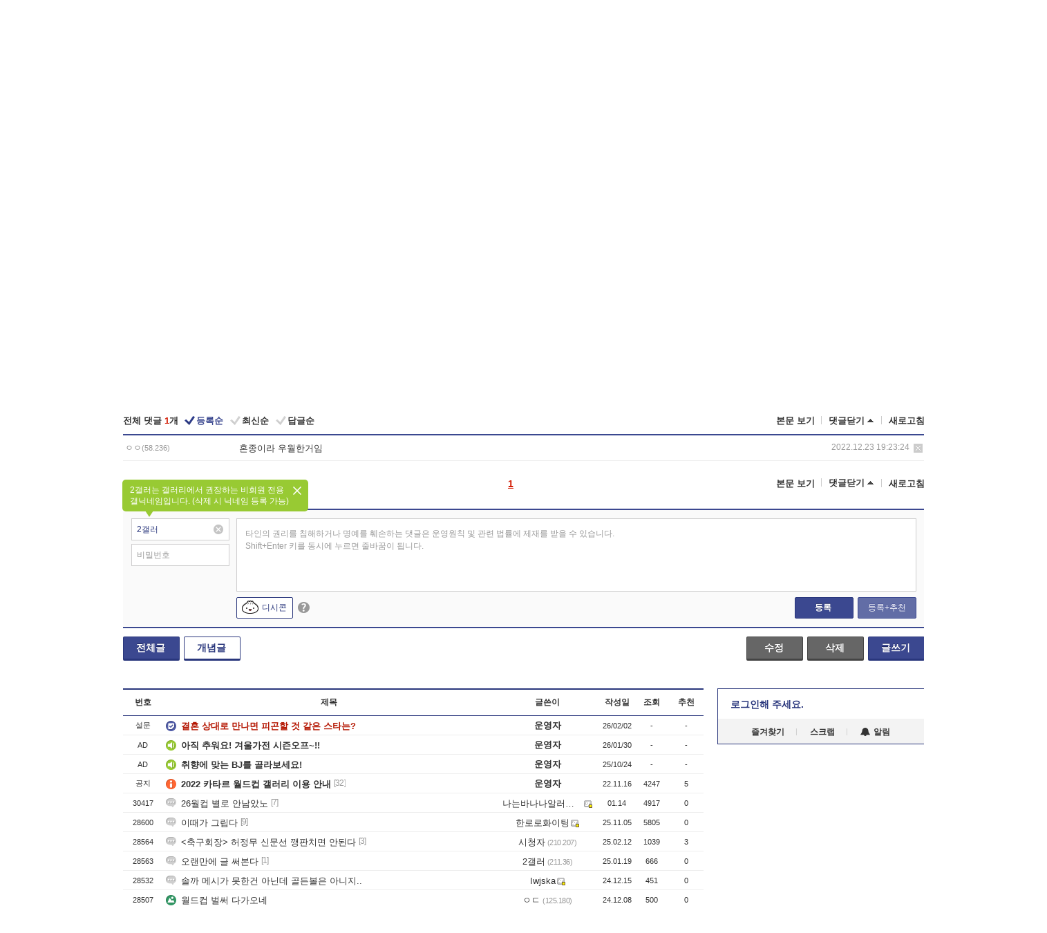

--- FILE ---
content_type: text/html; charset=UTF-8
request_url: https://gall.dcinside.com/board/view/?id=2022qatar&no=27719&t=cv
body_size: 60665
content:
<!DOCTYPE html>
<html lang="ko" class="darkmode">
<head> 
	<meta charset="UTF-8">
	<title>메시백인맞냐 - 2022 카타르 월드컵 갤러리</title>
	<meta name="viewport" content="width=1450">	<meta http-equiv="X-UA-Compatible" content="IE=edge">
	<meta http-equiv="imagetoolbar" content="no">
	<meta name="content-language" content="kr">
		<meta name="google-site-verification" content="BIrCvkIFsSjOnGLZzGAZC6sKRmwLlkH2NYeLbrLMGCc">
	<link rel="canonical" href="https://gall.dcinside.com/board/view/?id=2022qatar&no=27719"/>  	<link rel="alternate" media="only screen and (max-width: 640px)" href="https://m.dcinside.com/board/2022qatar/27719">
  	<meta name="robots" content="index,follow">
  	<meta name="title" content="메시백인맞냐 - 2022 카타르 월드컵 갤러리">
  	<meta name="description" content="조상중에 인디오 흑인있겠지?">
  	<meta name="keywords" content="스포츠, 2022 카타르 월드컵, 2022qatar, dc, 디시, gall, gallery, 갤러리, 커뮤니티">
  	<meta name="twitter:card" content="summary">
  	<meta name="twitter:url" content="https://gall.dcinside.com/board/view/?id=2022qatar&no=27719">
  	<meta name="twitter:title" content="메시백인맞냐 - 2022 카타르 월드컵 갤러리">
  	<meta name="twitter:description" content="조상중에 인디오 흑인있겠지?">
 	<meta name="twitter:image" content="https://zzbang.dcinside.com/2022qatar_temp.jpg">	
  	<meta property="og:type" content="website">
  	<meta property="og:url" content="https://gall.dcinside.com/board/view/?id=2022qatar&no=27719">
  	<meta property="og:title" content="메시백인맞냐 - 2022 카타르 월드컵 갤러리">
  	<meta property="og:description" content="조상중에 인디오 흑인있겠지?">
  	<meta property="og:image" content="https://zzbang.dcinside.com/2022qatar_temp.jpg">
	
		<meta name="referrer" content="unsafe-url">	
		<link rel="shortcut icon" href="//nstatic.dcinside.com/dc/w/images/logo_icon.ico" />
	<link rel="apple-touch-icon" href="//nstatic.dcinside.com/dc/m/img/dcinside_icon.png">
	<link rel="apple-touch-icon-precomposed" href="//nstatic.dcinside.com/dc/m/img/dcinside_icon.png">
	<link rel="stylesheet" type="text/css" href="https://nstatic.dcinside.com/dc/w/css/reset.css?v=3"/>
	<link rel="stylesheet" type="text/css" href="https://nstatic.dcinside.com/dc/w/css/common.css?v=250922"/>
		<link rel="stylesheet" type="text/css" href="https://nstatic.dcinside.com/dc/w/css/minor.css?v=240923"/>
		<link rel="stylesheet" type="text/css" href="https://nstatic.dcinside.com/dc/w/css/contents.css?v=2501112"/>
  	<link rel="stylesheet" type="text/css" href="https://nstatic.dcinside.com/dc/w/css/popup.css?v=250519"/>
  	<link rel="stylesheet" type="text/css" href="https://nstatic.dcinside.com/dc/w/css/research.css?v=220722" />
  	<link rel="stylesheet" type="text/css" href="https://nstatic.dcinside.com/dc/w/css/og.css?v=221107" />
			<link rel="manifest" href="/manifest.json">
	<script defer type="text/javascript" src="/_js/html5shiv.min.js"></script>
	<script type="text/javascript" src="/_js/ctr_cookie.min.js"></script>
	<!--[if IE 7]>
	<link rel="stylesheet" type="text/css" href="//nstatic.dcinside.com/dc/w/css/ie7.css"/>
	<![endif]-->
		<!--[if lt IE 9]>
	<script src="/_js/jquery/jquery-1.7.2.min.js"></script>
	<![endif]-->
	<!--[if gte IE 9]>
	<script src="/_js/jquery/jquery-3.2.1.min.js"></script>
	<![endif]-->
	<!--[if !IE]> -->
	<script src="/_js/jquery/jquery-3.2.1.min.js"></script>
	<!-- <![endif]-->
		<script type="text/javascript" src="https://nstatic.dcinside.com/dc/w/js/jquery.bundle.js"></script>
		<script type="text/javascript" src="/_js/crossDomainStorage.js?1"></script>
	<script type="text/javascript" src="/_js/lately_visit_new.js?v=260112"></script>
	<script type="text/javascript" src="/_js/common.js?v=250515"></script> 
	<script defer type="text/javascript" src="/_js/favorite.js?v=260112"></script>
	<script type="text/javascript" src="/_js/gallery_top.js?v=250925"></script>
	<script type="text/javascript" src="/_js/user_block.js?v=231024"></script>
	<script defer type="text/javascript" src="/_js/globalSearch.js?v=240702"></script>
  <script type="text/javascript" src="/_js/scrap.js?v=250925"></script> 	

	<script type="module" src="/_js/fcm/app.js?2"></script>
	<script defer type="text/javascript" src="/_js/navigation.js?v=6"></script>
	
	<script type="text/javascript">
		//document.domain = "dcinside.com";
		var k_cnt = 0;
		var _GALLERY_TYPE_ = "G";
		var conn_n = 0;
	</script>
	
	<script src="/_js/view.js?v=260129" type="text/javascript" charset="utf-8"></script>
<script src="/_js/recommend_box.js?v=250919" type="text/javascript" charset="utf-8"></script>
<script src="/_js/search.js?v=251203" type="text/javascript" charset="utf-8"></script>
<script src="/_js/relate_keyword.js?v=250919" type="text/javascript" charset="utf-8"></script>
<script src="/_js/total_singo.js?v=240829" type="text/javascript" charset="utf-8"></script>
<script src="/_js/jquery/jquery.jplayer.min.js?v=260102" type="text/javascript" charset="utf-8"></script>
<script src="/_js/jquery/jquery.ipin.js?v=260102" type="text/javascript" charset="utf-8"></script>
<script src="/_js/voice_reple.js?v=260102" type="text/javascript" charset="utf-8"></script>
<script src="https://nstatic.dcinside.com/dc/w/js/view.bundle.js?v=250828" type="text/javascript" charset="utf-8"></script>
<script src="/_js/vr_clipboard.js?v=190304" type="text/javascript" charset="utf-8"></script>
<script src="/_js/ad.js" type="text/javascript" charset="utf-8"></script>
<script src="/_js/dccon/dccon.js?v=260121" type="text/javascript" charset="utf-8"></script>
<script src="/_js/zzbang.js?v=241023" type="text/javascript" charset="utf-8"></script>
<script src="//dccon.dcinside.com/_js/dc_common2.js?v=250422" type="text/javascript" charset="utf-8"></script>
<script src="/_js/gallery_bottom.js?v=241023" type="text/javascript" charset="utf-8"></script>
<script src="/_js/lazyload.js" type="text/javascript" charset="utf-8"></script>
<script src="/_js/spoiler.js?v=240201" type="text/javascript" charset="utf-8"></script>
<script src="/_js/autozzal.js?v=251021" type="text/javascript" charset="utf-8"></script>
<script src="/_js/image_comment.js?v=250926" type="text/javascript" charset="utf-8"></script>
<script src="/_js/comment.js?v=260115" type="text/javascript" charset="utf-8"></script>

  	<!-- Taboola -->
    <!-- <script type="text/javascript">
        window._taboola = window._taboola || [];
        _taboola.push({category:'auto'});
        !function (e, f, u, i) {
          if (!document.getElementById(i)){
            e.async = 1;
            e.src = u;
            e.id = i;
            f.parentNode.insertBefore(e, f);
          }
        }(document.createElement('script'),
        document.getElementsByTagName('script')[0],
        '//cdn.taboola.com/libtrc/dcinside/loader.js',
        'tb_loader_script');
        if(window.performance && typeof window.performance.mark == 'function')
        {window.performance.mark('tbl_ic');}
    </script> -->
    
    <script type="text/javascript">
const adBlockDetection = {
   states : {
       'ABP_DETECTION_DISABLED': -2,
       'ABP_NOT_DETECTED' : 0,
       'ABP_DETECTED' : 1
   },

   blockedState: null,

   createBlockDetectionDiv: function(className){
        const div = document.createElement("div");
        div.className = className;
        // some publishers set default font size in their size to be "0" and then we don't get offsetHeight
        div.style.fontSize = '12px';
        // some publishers set default line height of their elements to be "0" and then we don't get offsetHeight
        div.style.lineHeight = '1';
        // now the text container will have offsetHeight if displayed
        div.appendChild(document.createTextNode("."));
        document.documentElement.appendChild(div);
        return div;
    },

    isBlockDetectedOnDiv: function(div){
        if (!div.offsetHeight) {
            //window._taboola.messages.publish('send-debug', {type: 'debug', message:`AdBlockPlus detected on div with class: ${div.className}`});
            return true;
        } else {
            //window._taboola.messages.publish('send-debug', {type: 'debug', message:`No AdBlockPlus detected on div with class: ${div.className}`});
            return false;
        }
    },

    isBlockDetectedOnClassNames: function(classNames){
        let i,
            len = classNames.length,
            div;
        for (i = 0; i < len; i++) {
            if(classNames[i]){
                div = this.createBlockDetectionDiv(classNames[i]);
                try{
                    if (this.isBlockDetectedOnDiv(div)) {
                        return true;
                    }
                } catch (e) {
                    Errors.onSelfError({message:`unable to inspect offsetHeight of div with class: ${div.className}`, filename: 'adBlockDetection.js'});
                } finally {
                    document.documentElement.removeChild(div);
                }
            }
        }
        return false;
    },

     // TODO add the ignoreCachedBlockedState functionality at some point, since it was probably supposed to fill some role
     getBlockedState: function(classNames, ignoreCachedBlockedState){
        //do not repeat check if we already know that ABP is active
        if(this.blockedState === this.states.ABP_DETECTED && !ignoreCachedBlockedState) {
            return this.blockedState;
        }

        if(classNames){
            this.blockedState = this.isBlockDetectedOnClassNames(classNames) ?
                                this.states.ABP_DETECTED :
                                this.states.ABP_NOT_DETECTED;
        } else {
            this.blockedState = this.states.ABP_NOT_DETECTED;
        }

        return this.blockedState;
    }
}
const blockedState = adBlockDetection.getBlockedState(['banner_ad', "sponsored_ad"]);
//console.log(blockedState);

</script>
    
    <!-- Taboola -->
	
        
                
<script type = "application/ld+json">
{
    "@context":"https://schema.org",
    "@type":"DiscussionForumPosting",
    "inLanguage":"ko-KR",
    "URL":"https://gall.dcinside.com/board?id=2022qatar&no=27719page=",
    "headline":"메시백인맞냐 - 2022 카타르 월드컵 갤러리",
    "articleBody":"조상중에 인디오 흑인있겠지?",
    "keywords": "스포츠, 2022 카타르 월드컵, 2022qatar, dc, 디시, gall, gallery, 갤러리, 커뮤니티",
    "image":{
        "@type":"ImageObject",
        "URL":"https://zzbang.dcinside.com/2022qatar_temp.jpg"
    },
    "datePublished":"2022-12-23T05:26:55+09:00",
    "author":{
        "@type":"Person",
        "name":"ㅇㅇ",
        "url":""
    },
    "publisher":{
        "@id": "https://www.dcinside.com/#publisher",
        "@type":"Organization",
        "name":"디시인사이드",
        "url": "https://www.dcinside.com/",
        "logo":{
            "@type":"ImageObject",
            "URL":"https://nstatic.dcinside.com/dc/w/images/descrip_img.png",
            "height": 305,
            "width": 305
        }
    },
    
    "mainEntityOfPage":{
        "@type":"WebPage",
        "@id":"https://gall.dcinside.com/board?id=2022qatar&no=27719page="
    },
    "interactionStatistic":[
        {
            "@type":"InteractionCounter",
            "interactionType": "https://schema.org/CommentAction",
            "userInteractionCount": "1"
        },
        {
            "@type": "InteractionCounter",
            "interactionType": "https://schema.org/ViewAction",
            "userInteractionCount": "504"
        }
    ]
}
</script>
<script type="application/ld+json">
{
  "@context": "https://schema.org",
  "@type": "BreadcrumbList",
  "itemListElement": [
    {
      "@type": "ListItem",
      "position": 1,
      "item": {
        "@id": "https://www.dcinside.com/",
        "name": "디시인사이드 메인"
      }
    },
    {
      "@type": "ListItem",
      "position": 2,
      "item": {
        "@id": "https://gall.dcinside.com", 
        "name": "메인 갤러리 메인"
      }
    },
    {
      "@type": "ListItem",
      "position": 3,
      "item": {
        "@id": "https://gall.dcinside.com/board/lists/?id=2022qatar",
        "name": "2022 카타르 월드컵 메인 갤러리 리스트"
      }
    },
    {
      "@type": "ListItem",
      "position": 4,
      "item": {
        "@id": "https://gall.dcinside.com/board?id=2022qatar&no=27719page=",
        "name": "2022 카타르 월드컵 메인 갤러리 본문"
      }
    }
  ]
}
</script>
</head>
<body>
  <!--스킵 내비게이션-->
  <div class="skip">
    <a href="#search_wrap"><span>통합검색 바로가기</span></a>
	<a href="#container"><span>본문영역 바로가기</span></a>
    <a href="#bottom_listwrap"><span>페이지 하단 게시물 리스트 바로가기</span></a>
    <a href="#login"><span>페이지 하단 로그인영역 바로가기</span></a>
  </div>
  <!-- //스킵 내비게이션-->
  <div id="top" class="dcwrap width1160 view_wrap">
    <!-- 상단 -->
	<header class="dcheader typea">
  <div class="dchead">
	<!-- 로고영역 -->
	<h1 class="dc_logo">
		<script type="text/javascript">
    		logo_img = "https://nstatic.dcinside.com/dc/w/images/dcin_logo.png";
    		logo_prefix = "";
    	</script>
	  <a href="https://www.dcinside.com/">
		<img src="https://nstatic.dcinside.com/dc/w/images/dcin_logo.png" alt="디시인사이드" class="logo_img">
	  </a>
	  <a href="https://gall.dcinside.com/">
	  	<img src="https://nstatic.dcinside.com/dc/w/images/tit_gallery.png" alt="갤러리" class="logo_img2">
	  </a>
	</h1>
	<!-- //로고영역 -->

	<div id="search_wrap" class="wrap_search">
	  <h2 class="blind">갤러리 검색</h2> 
	   <!-- 갤러리 통합검색 -->
	  <form id="searchform" name="search_process" class="sch_smit" method="get" accept-charset="utf-8" action="" role="search" onSubmit="return globalSearch(this);" >
		<fieldset>
		  <legend class="blind">통합검색</legend>
		  <div  class="top_search clear">
			<div class="inner_search">
			  <input class="in_keyword" type="text" name="search" id="preSWord" title="검색어 입력" value="" placeholder="갤러리 & 통합검색" accesskey="f" type="search" autocomplete="off" onfocus="show_search_keywords(this)">
			</div>
			<button type="submit" class="sp_img bnt_search" id="searchSubmit"><span class="blind">검색</span></button>
		  </div>
		</fieldset>
	  </form>
	  <!-- //갤러리 통합검색 -->
                
             <!-- 검색 자동완성 레이어-->
	  <div class="auto_wordwrap" style="left:0;top:45px;display:none"><!--자동완성 레어이 : display:block -->
	  </div>
	  <!-- //검색 자동완성 레이어 -->

	</div>
    <div class="area_links clear">
      <ul class="fl clear">
	  		  		<li><a href="https://gall.dcinside.com/m">마이너갤</a></li> 	  		<li><a href="https://gall.dcinside.com/n">미니갤</a></li> 	  		<li><a href="https://gall.dcinside.com/p">인물갤</a></li> 		<li><a href="https://gallog.dcinside.com">갤로그</a></li>
		<li><a href="//h5.dcinside.com/game/main">디시게임</a></li>
				<li><a href="https://event.dcinside.com">이벤트</a></li>
		<li><a href="https://mall.dcinside.com/?from=A08">디시콘</a></li>
		 
<script id="scrapdone-nonmem-tmpl" type="text/x-jquery-tmpl">
<div class="pop_wrap type3 " style="${lyr_xy}" id="scrapdone_non_recom">
    <div class="pop_content lyscrap_save">
      <div class="pop_head"><h3>스크랩</h3></div>
      <div class="inner ">
        <div class="cont">
        </div>
        <div class="btn_box">
        </div>
        <div class="bottombox"><button type="button" class="btn_scrapmore nonmemberscrap">스크랩 보기</button></div>
      </div>
    </div>
    <button type="button" class="poply_bgblueclose" onclick="$(this).closest('#scrapdone_non_recom').remove();"><span class="blind">레이어 닫기</span><em class="sp_img icon_bgblueclose"></em></button>
  </div>
</script><li><a class="btn_top_loginout" href="https://sign.dcinside.com/login?s_url=https%3A%2F%2Fgall.dcinside.com%2Fboard%2Fview%2F%3Fid%3D2022qatar%26no%3D27719%26t%3Dcv&s_key=827">로그인</a></li>		
	  </ul>
	  <div class="fl darkmodebox">
		  <a href="javascript:;" class="darkonoff" onclick="darkmode()"><em class="sp_img icon_tdark"></em>야간모드</a>
		  <div class="pop_tipbox join_tip dark" onclick="$(this).hide();used_darkmode();" style="cursor:pointer;top:25px;left:-35px;display:none">
			<div class="inner">
			  <p class="join_txt">야간 모드를 이용해 보세요</p>
			</div>
		  </div>
	  </div>
	</div>
	  </div>
</header> 
    <!-- GNB -->
    <div class="gnb_bar">
      <nav class="gnb clear">
        <h2 class="blind">GNB</h2>
        <ul class="gnb_list clear">
          <li>
            <a class="hover_gnb link_gnb on" href="https://gall.dcinside.com" url_code="gallery">갤러리</a>
			<span class="gnb_area" style="display:block;width:77px;height:12px;position:absolute;left:0;bottom:0;"></span>
            <!-- 2차메뉴 -->
            <div class="depth2 gall" style="left:0;display:none"><!--2차메뉴 열림 : display:block -->
              <span class="sp_img depth_bg"></span>
              <ul class="depth2_list">
                <li><a href="https://game.dcinside.com">게임</a></li>
                <li><a href="https://enter.dcinside.com">연예/방송</a></li>
                <li><a href="https://sports.dcinside.com">스포츠</a></li>
                <li><a href="https://edu.dcinside.com">교육/금융/IT</a></li>
                <li><a href="https://travel.dcinside.com">여행/음식/생물</a></li>
                <li><a href="https://hobby.dcinside.com">취미/생활</a></li>
              </ul>
            </div>
            <!-- //2차메뉴 -->
          </li>
          <li><a href="//gall.dcinside.com/m" class="link_gnb " url_code="mgallery">마이너갤</a></li>
          <li><a href="//gall.dcinside.com/n" class="link_gnb " url_code="migallery">미니갤</a></li>
          <li><a href="//gall.dcinside.com/p" class="link_gnb " url_code="prgallery">인물갤</a></li>
          <li><a href="https://gallog.dcinside.com" class="link_gnb" url_code="gallog">갤로그</a></li> 
          <!--li><a href="https://dctrend.rankify.best/" class="link_gnb" url_code="dctrend">디시트렌드</a></li-->	
          <li class="gnb_more"> <!--230918 .gnb_more 추가-->
            <button type="button" class="btn_depth"><span class="blind">더보기</span></button> <!--230918 메뉴 열릴때 .open 추가-->
            <!-- 2차메뉴 -->
            <div class="depth2 more" style="left: -7px; opacity: 1; display: none;"><!--2차메뉴 열림 : display:block -->
              <span class="sp_img depth_bg"></span>
              <ul class="depth2_list">
                <li><a href="#" class="link_gnb" url_code="jbox_new" onclick="window.open('https://santapond.com/main?jcd=dc', '_blank'); return false;">도끼쇼핑</a></li>
                <li><a href="https://h5.dcinside.com" class="link_gnb" url_code="dcgame">디시게임</a></li>
                <li><a href="https://event.dcinside.com" class="link_gnb" url_code="event">이벤트</a></li>
                <li><a href="https://mall.dcinside.com/?from=A08" class="link_gnb" url_code="dccon">디시콘</a></li>
              </ul>
            </div>
            <!-- //2차메뉴 -->
          </li>
          <!-- <li><a href="https://dcinside.pickmaker.com?utm_source=mainbanner_live&utm_medium=display&utm_campaign=mainbanner_pc&utm_id=dcinside&marketing-id=dc_mainbanner_pc_live" target="_blank" class="link_gnb deco"><span>픽메이커</span></a></li> -->
        
        
        </ul>

        <!-- 어제 게시글,댓글 등록 -->
        <div class="gall_exposure">
          <div class="posts"><a href="https://gall.dcinside.com/board/lists/?id=dclottery">어제 <em class="num" id="total_content_count">899,254개</em> 게시글 등록</a></div>
          <div class="reply"><a href="https://gall.dcinside.com/board/lists/?id=dclottery">어제 <em class="num" id="total_reple_count">2,676,616개</em> 댓글 등록</a></div>
          <div class="gall">총 갤러리 수 <em class="num" id="total_gallery_count">91,611개</em></div>
          <div class="ltr"><a href="https://gall.dcinside.com/board/lists/?id=dclottery">디시 로터리 응모</a></div>
        </div>
        <!-- /어제 게시글,댓글 등록 -->
      </nav>
    </div>
    <!-- //GNB -->
    
	<!-- 최근방문 갤러리 -->
	<script type="text/javascript" src="/_js/lately_visit_gallery.js?v=240625"></script>
<script type="text/javascript">
var f_u_no = '';
lately_gall_init('2022qatar', '2022 카타르 월드컵', 'G');
</script>

<script id="lately_galls-tmpl" type="text/x-jquery-tmpl">
	<li class="lately_gall_${id}"><a href="https://${link}" class="lately_log" section="${id}">${name}</a>{{if type == 'MI'}}<em class="icon_mini">미니갤러리</em>{{else type == 'PR'}}<em class="icon_person">인물갤러리</em>{{else type == 'M'}}<em class="icon_minor">ⓜ</em>{{/if}}<button type="button" class="btn_visit_del" data-id="${id}" data-gtype="${type}"><span class="blind">삭제</span><em class="icon_visit_del"></em></button></li>
</script>
<script id="lately_gallsall-tmpl" type="text/x-jquery-tmpl">						
	<li class="lately_gall_${id}{{if type == 'MI'}} mi{{else type == 'PR'}} pr{{else type == 'M'}} m{{/if}}"><a href="https://${link}" class="lately_log" section="${id}">${name}</a>{{if type == 'MI'}}<em class="icon_mini">미니갤러리</em>{{else type == 'PR'}}<em class="icon_person">인물갤러리</em>{{else type == 'M'}}<em class="icon_minor">ⓜ</em>{{else}}{{/if}}<button type="button" class="btn_visit_del" data-id="${id}" data-gtype="${type}"><span class="blind">삭제</span><em class="icon_visit_del"></em></button></li>
</script>
<script id="favorite_galls-tmpl" type="text/x-jquery-tmpl">
	<li><a href="https://gall.dcinside.com/{{if type == 'MI'}}mini/{{else type == 'PR'}}person/{{else type == 'M'}}mgallery/{{/if}}${code_id}">${name}</a>{{if type == 'MI'}}<em class="icon_mini">미니갤러리</em>{{else type == 'PR'}}<em class="icon_person">인물갤러리</em>{{else type == 'M'}}<em class="icon_minor">ⓜ</em>{{/if}}</li>
</script>
<!-- 즐겨찾기 갤러리 리스트-->
<script id="favorite_gallsall-tmpl" type="text/x-jquery-tmpl">	
	<li {{if type == 'MI'}}class="mi" {{else type == 'PR'}}class="pr" {{else type == 'M'}} class="m" {{/if}} style ='display:none;'><a href="http://gall.dcinside.com/{{if type == 'MI'}}mini/{{else type == 'PR'}}person/{{else type == 'M'}}mgallery/{{/if}}${code_id}">${name}</a>{{if type == 'MI'}}<em class="icon_mini">미니갤러리</em>{{else type == 'PR'}}<em class="icon_person">인물갤러리</em>{{else type == 'M'}}<em class="icon_minor">ⓜ</em>{{/if}}</li>
</script>

<div class="visit_bookmark" id ="visit_history">
      <!-- newvisit_history.vst 최근 방문 -->
      <div class="newvisit_history vst"><!-- 최근 방문 클래스 .newvisit_history.vst /  즐겨찾기 클래스 .newvisit_history.bookmark -->
        <h3 class="tit vst_title l_div_style" style="display:none">최근 방문</h3>
        <h3 class="tit bookmark_title f_div_style" style="display:none">즐겨찾기</h3>
        <button type="button" class="btn_open" onclick="openLately()"><span class="blind">레이어 열기</span><em class="sp_img icon_listmore"></em></button>
        <button type="button" class="bnt_visit_prev" style="display:none"><span class="blind">이전</span><em class="sp_img icon_prev"></em></button>
        <div class="newvisit_box">
          <!-- 최근방문 갤러리 리스트-->
          <ul class="newvisit_list vst_listbox l_div_style" style="display:none"></ul>
          
          <ul class="newvisit_list  bkmark_listbox f_div_style" style="display:none"></ul>
           
          <!-- //즐겨찾기 갤러리 리스트-->

        </div>

        <button type="button" class="bnt_visit_next"  style="display:none"><span class="blind">다음</span><em class="sp_img icon_next"></em></button>
        <button type="button" class="bnt_newvisit_more" style="display:none" onclick="openLately()">전체</button>

        <!-- 최근방문 / 즐겨찾기 레이어 -->
        <div class="pop_wrap gray1px" style="left:0;top:37px;display:none" id ="visit_history_lyr">
          <div class="pop_content under_catelist newvisit_layer">
            <div class="tabs">
              <ul class="tabslist clear">
                <li class="tab_l"><button type="button" onclick="tabLately('lately')">최근 방문</button></li>
                <li class="tab_f"><button type="button" onclick="tabLately('favorite')">즐겨찾기</button></li>
              </ul>
            </div>

            <div class="toptab_content">
              <div class ="visit_div l_div_style">
              <!-- 최근 방문 리스트  -->
              <div class="visit_tablist" style="display:block">
                <!-- .under_listbox.vst_list -->
                <ul class="under_listbox vst_list"></ul>
                <div class="tabcon_bottom">
                  <button type="button" class="list_modi">전체 삭제</button>
                </div>

                <!-- .under_listbox.vst_list -->
              </div>
              <!-- //최근 방문 리스트 -->
              
              </div>
              
			<div class ="favorite_div f_div_style">
				<!-- 즐겨찾기 리스트  -->              
              <div class="bkmark_tablist">
                <!-- .under_listbox.bkmark -->
                <ul class="under_listbox bkmark"></ul>
                <!-- //.under_listbox.bkmark -->
                <div class="tabcon_bottom">
                  <div class="bottom_paging_wrap">
                    <div class="bottom_paging_box iconpaging"></div>
                  </div>
                  <button type="button" class="list_modi" onclick="myFavorite('240')">편집</button>
                  <!-- .pop_wrap.type3 즐겨찾기 레이어 -->
                  <div class="pop_wrap type3" style="right:-9px;top:35px;display:none">
                    <div class="pop_content favorite_list">
                      <div class="pop_head"><h3>즐겨찾기 갤러리</h3></div><!-- 220419 텍스트 수정-->
                      <div class="inner">
                        <div class="pop_info">
                          <p>즐겨찾는 갤러리 리스트입니다.</p>
                          <p>갤러리명 클릭 시 해당 갤러리로 이동합니다.</p>
                        </div>
                        <!-- 즐겨찾기 삭제시 button 태그에 클래스 off -->
                        <ul class="list_box" style="">
                          <li>
                            <button type="button" class="btn_sfavorite"><span class="blind">추가</span><em class="sp_img icon_sfavorite"></em></button>
                            <a href="">기타 국내 드라마</a>
                          </li>
                          <li>
                            <button type="button" class="btn_sfavorite off"><span class="blind">추가</span><em class="sp_img icon_sfavorite"></em></button>
                            <a href="">멍멍이</a>
                          </li>
                          
                        </ul>
                      </div>
                      <div class="btn_box">
                        <button type="button" class="btn_cancle">취소</button>
                        <button type="button" class="btn_apply">저장</button>
                      </div>
                    </div>
                    <button type="button" class="poply_bgblueclose"><span class="blind">즐겨찾기 레이어 닫기</span><em class="sp_img icon_bgblueclose"></em></button>
                  </div>
                  <!-- //.pop_wrap.type3 즐겨찾기 레이어 -->
                </div>

              </div>
              <!-- //즐겨찾기 리스트  -->
			</div>
            </div>
          </div>
        </div>
        <!-- // 최근방문 / 즐겨찾기 레이어 -->
        <div id="my_favorite" class="pop_wrap type3" style="right:-1px;top:79px;display:none"></div>
      </div>
      <!-- //newvisit_history.visit 최근 방문 -->
    </div>
  <!-- //220419 visit_bookmark 최근방문 / 즐겨찾기-->
  <!-- //최근방문 갤러리 리스트-->
	 
    
        <div class="wrap_inner ">
    
    <main id="container" class="clear gallery_view">
	<section>
		
<!-- 갤리명 타이틀바 ~ 이용안내 -->
<header>
  <div class="page_head clear">
	<div class="fl clear">
      
      			
	  <h2><a href="https://gall.dcinside.com/board/lists/?id=2022qatar">2022 카타르 월드컵 갤러리</a></h2>
	  	  
				
					</div>
		
<div class="fr gall_issuebox">
		<!-- 설정 추가 / 툴팁 추가 -->
		<div class="bundle">
		<button type="button" class="issue_setting"  id ="issue_setting" onclick ="setting_layer();">설정</button>
		<span class="new" style="display: none"><em class="blind">NEW</em><em class="sp_img icon_new"></em></span>
		<!-- <div class="pop_tipbox tip_box3" style="display:none">
			<div class="inner">
			<p class="txt">갤러리 기능을 설정해 보세요.</p>
			</div>
		</div> -->
		<div class="pop_tipbox setting_list" id="setting_list" style="display:none;">
			<div class="inner">
				<ul>
					<li><button type="button" onclick="open_user_block('2022qatar','2022 카타르 월드컵','G')">차단 설정</button></li>
										<li id="autozzal_img_set"><button id="btn_autozzal_img_set" type="button" onclick="open_autozzal_set('2022qatar','2022 카타르 월드컵','G')">자동 짤방 이미지 설정<span class="new" style="display: none"><em class="blind">NEW</em><em class="sp_img icon_new"></em></span></button></li>
															<li><button type="button" onclick="set_headTail('2022qatar','2022 카타르 월드컵','G', false)">머리말∙꼬리말 설정</button></li>
						
							
					<li id="ai_easy">
						<span class="checkbox">
						<label for="ai_easy_post">AI 이미지 간편 등록<span class="new" style="display: none"><em class="blind">NEW</em><em class="sp_img icon_new"></em></span></label>
						<input type="checkbox" id="ai_easy_post" checked ><em class="checkmark"></em>
						</span>
					</li>
										<li id="spoiler_kwd_set"><button type="button" onclick="open_spoiler_set()">스포일러 경고 설정<span class="new" style="display: none"><em class="blind">NEW</em><em class="sp_img icon_new"></em></span></button></li>
				</ul>
			</div>
		</div>
	</div>
		<!-- //설정 추가 / 툴팁 추가  -->
				<button type="button" class="relate" onclick="open_relation(15637)">연관 갤러리(0/1)<span class="new" style="display:none;"><em class="blind">NEW</em><em class="sp_img icon_new"></em></span><span class="blind">연관 갤러리 열기</span><em class="sp_img icon_relate_more"></em></button>
			<button type="button" class="adr_copy" onclick="copy_gall_url()">갤주소 복사</button>
			<button type="button" class="gall_useinfo" onclick="open_user_guide()">이용안내</button>
	
			<button type="button" class="" onclick="gt_toggle_issue(this)">
			<span class="blind">더보기</span><em class="sp_img icon_listmore"></em>
		</button>
	</div>

<div id="autozzal_setting_pop" class="pop_wrap type3" style="left:50%;top:44px;margin-left:-222px;display:none">
	<!-- .pop_content.tab_contly.jjalbang_set -->
    <div id="autozzal_setting" class="pop_content tab_contly jjalbang_set">
    	<div class="pop_head bg clear">
        	<h3 class="fl autozzal_img_main">자동 짤방 이미지</h3>
            <div class="fr">
            	<button type="button" class="btn_bgline blue btn_my_autozzal">내 자짤<span id="autozzal_img_cnt" data-cnt="0" style="display:none">(0)</span></button>
            </div>
        </div>
        <!-- tab_menubox-->
        <div class="tab_menubox">
       		<button type="button" class="btn_tab_menu on" data-tab="all">전체 설정</button>
            <button type="button" id="autozzal_tab_gall" class="btn_tab_menu" data-tab="gall" data-id="" data-gtype="G" data-cid="AA">
            	<p>갤러리별 설정</p>
            	<p class="gallname"></p>
            </button>
        </div>
        <!-- //tab_menubox-->
        <!-- 안내 문구 레이어(최초 1회 노출) -->
        <div id="autozzal_img_notice_box_bg" class="pop_bg" style="display:none"></div>
<!-- .pop_wrap.type2 -->
<div id="autozzal_img_notice_box" class="pop_wrap type2" style="left:50%;top:50%;margin:-116px 0 0 -177px;display:none;">
	<div class="pop_content post_guide">
		<div class="pop_head dashed"><h3>자동 짤방 이미지 개선</h3></div>
		<div class="guide_txtbox">
			<p>자동 짤방 이미지를 서버에 업로드하여 ‘내 자짤’에 보관합니다.</p>
			<p>내 자짤에 등록한 이미지는 갤러리에서 간편하게 자동 짤방으로 설정할 수 있고, 글쓰기 시 새로 업로드하지 않아 모바일에서는 데이터가  절감됩니다.</p>
			<p>고정닉으로 등록 시 <em class="font_blue">고정닉 별로 자동 짤방 설정</em>이 가능하며, <em class="font_blue">공앱/PC/모바일 웹에서도 동일한 자동 짤방 이미지를 사용</em>할 수 있습니다.</p>
		</div>
	</div>
	<button type="button" class="under poply_close" onclick="autozzal_notice('close')"><span class="blind">레이어 닫기</span><em class="sp_img icon_lyclose"></em></button>
</div>        <!-- //안내 문구 레이어(최초 1회 노출) -->
        
        <!-- inner -->
        <div class="inner">
        	<div class="tabcontent all_setting" style="display:none"></div>
        </div>
        <!-- //inner -->
        <button type="button" class="poply_whiteclose autozzal_lyr_cls"><span class="blind">레이어 닫기</span><em class="sp_img icon_whiteclose"></em></button>
    </div>
    <!-- //전체 설정 tabcontent.all_setting-->
    <div id="autozzal_image_upload_form" class="pop_content jjalbang_set jjalup" style="display:none;">
    <!-- .pop_head.clear -->
	<div class="pop_head clear">
    	<h3 class="fl autozzal_img_main">자동 짤방 이미지</h3>
        <div class="fr">
        	<button type="button" class="btn_blue smaller btn_my_autozzal"><span id="my_autozzal_txt">내 자짤</span><span id="my_autozzal_cnt" data-tcnt="0" data-scnt="0" data-mcnt="0">(0/0)</span></button>
        </div>
    </div>
    <!-- //.pop_head.clear -->
    
    <!-- inner -->
    <div class="inner">
        <!-- .pop_info.clear -->
        <div class="pop_info clear">
        	<div class="tip_box2 jjalbangtip" style="display:none">
           		<div class="inner">
                	<p class="txt">자동 짤방으로 사용할 이미지를 선택하여 추가해 주세요.</p>
                    <button class="sp_img btn_tipclose12"><em class="blind">닫기</em></button>
                </div>
            </div>
            <!-- box -->
        	<div class="box">
                <!-- addimg -->
              	<div class="addimg" style="display:">
                	<input type="hidden" name="azu_user_code" id="azu_user_code" value="">
                	<input type="file" name="upload" title="이미지 올리기" class="file_add" id="autozzal_image_file" accept=".jpg, .jpeg, .png, .gif, .bmp, .webp" multiple>
                	<button type="button" class="btn_add">이미지 올리기</button>
                	<span class="sp_img icon_qmark_aaa" style="cursor:pointer" onclick="$('#img_up_info_pop').toggle()"></span>
                    <!-- .pop_wrap.type2 -->
                	<div id="img_up_info_pop" class="pop_wrap type2" style="margin-top:5px;display:none;">
                  		<div class="pop_content post_guide">
                    		<div class="pop_head dashed"><h3>이미지 올리기 이용안내</h3></div>
                    		<div class="guide_txtbox">
                      			<p>이미지 파일은 각각 최대 20MB 업로드 가능합니다.</p>
                      			<p>이미지 파일명이 한글, 숫자, 영문이 아닌 다른 언어일 경우 파일이 업로드되지 않거나 깨질 수 있습니다.</p>
                      			<p class="font_red">저작권 등 다른 사람의 권리를 침해하거나 명예를 훼손하는 이미지 파일은 운영 원칙 및 관계 법률에 의해 제재를 받을 수 있습니다.</p>
                    		</div>
                  		</div>
                  		<button type="button" class="under poply_close" onclick="$('#img_up_info_pop').hide()"><span class="blind">레이어 닫기</span><em class="sp_img icon_lyclose"></em></button>
                	</div>
                    <!-- //.pop_wrap.type2 -->
              	</div>
                <!-- //addimg -->
                
                <div class="checkbox delete_img_check" style="display:none">
                    <input type="checkbox" id="img_delete_chk">
                    <em class="checkmark"></em>
                    <label for="img_delete_chk">전체 선택</label>
                </div>
               
            </div>
            <!-- //box -->
            <div class="box">
            	<button id="btn_imgup_save" class="btn_whiteblack small btn_myzzal_saveordel" style="display:none">등록</button>
                <button id="btn_imgup_sel_delete" class="btn_whiteblack small btn_myzzal_saveordel" style="display:none">삭제</button>
                <button id="btn_imgup_delete" class="btn_whiteblack small btn_myzzal_saveordel" style="display:none">삭제</button>
                
            </div>
        </div>
        <!-- //.pop_info.clear --->
        <!-- scrollarea -->
        <div class="scrollarea">
            <!-- empty_box -->
            <div class="empty_box" style="display:">
            	<div class="emptytxt img_add">
                	<p>이미지가 없습니다.</p>
                	<p class="stxt font_grey">자동 짤방으로 사용할 이미지를 등록해 주세요.</p>
              	</div>
                
                <div class="emptytxt left my_zzal" style="display:none">
                <strong>내 자짤이란?</strong>
                <p class="stxt font_grey">갤러리에서 사용할 자동 짤방 이미지를 등록할 수 있습니다. 고정닉으로 등록한 이미지는 PC/모바일 웹에서도 사용 가능합니다.</p>
                </div>
                
            </div>
            <!-- // empty_box -->
            <div id="up_img_lists" class="jjalbang_list">
            	<!-- 선택 이미지 li에 클래스 sel 추가-->
            	<ul class="clear up_img_lists_ul"></ul>
            </div>
          </div>
          <!-- //scrollarea -->
          <!-- 이미지 업로드 진행바 -->
          <div id="uploadProgressWrap" class="pop_wrap type1" style="top:50%;left:50%;margin-left:-200px;margin-top:-65px;display:none">
              <div class="loding_box">
                  <strong class="state_txt">이미지 업로드 중</strong>
                  <div class="inner clear">
                      <div class="loding_progress">
                          <div class="loding_bar" style="width:0%"></div>
                      </div>
                      <span class="loding_caunt fr">0%</span>
                  </div>
              </div>
          </div>
          <!-- //이미지 업로드 진행바 -->
      </div>
      <!-- inner -->
      <button type="button" class="poply_bgblueclose autozzal_lyr_cls"><span class="blind">레이어 닫기</span><em class="sp_img icon_bgblueclose"></em></button>
  </div>
  <!-- 팝업 레이어 -->
  <div id="imgModal" style="display: none; position: fixed; top: 0; left: 0; width: 100%; height: 100%; background: rgba(0,0,0,0.7); justify-content: center;align-items: center;z-index: 9999;">
      <div style="position: relative;">
          <img id="modalImage" src="" style="max-width: 90vw; max-height: 90vh; border: 5px solid white;">
          <button id="closeModal" style="position: absolute;top: 10px;right: 10px;font-size: 20px;background: #fff;border: none;padding: 5px 10px;cursor: pointer;">X</button>
      </div>
  </div></div>
<div id="autozzal_all_lists_pop" class="pop_wrap type3" style="left:50%;top:44px;margin-left:-222px;display:none">
    <!-- .pop_content.jjalbang_set.jjalup -->
    <div class="pop_content jjalbang_set jjalall">
        <!-- pop_head -->
        <div class="pop_head ">
          <h3 class="autozzal_img_main">자동 짤방 이미지</h3>
        </div>
        <!-- //pop_head -->
        <!-- inner -->
        <div class="inner">
        	<div class="myjjal">
            	<div class="jjal"></div>
            	<div class="gallname" id="all_lists_zzal_cnt">내 자짤</div>
          	</div>
          	<div class="pop_info">
            	<div><span>갤러리별 설정이 전체 설정보다 우선 적용됩니다.</span></div>
          	</div>
          	<!-- scrollarea -->
          	<div class="scrollarea">
          	    <!-- jjalbang_list -->
                <div class="jjalbang_list">
                    <ul class="clear" id="all_lists_ul"></ul>
            	</div>
                <!-- //jjalbang_list -->
            </div>
            <!-- //scrollarea -->
        </div>
        <!-- inner -->
    </div>
    <!-- //.pop_content.jjalbang_set.jjalup -->
    <button type="button" class="poply_bgblueclose autozzal_lyr_cls"><span class="blind">레이어 닫기</span><em class="sp_img icon_bgblueclose"></em></button>
</div>
 <script id="autozzal-tabcontent-tmpl" type="text/x-jquery-tmpl">
<div class="tabbox view">
	<div class="pop_info">
		<div class="set">
			{{if tabType == 'all'}}
			<span>갤러리별 설정이 전체 설정보다 우선 적용됩니다.</span>
			<button type="button" id="btn_all_show" class="btn_white small another_go">모두 보기</button>		
			{{else}}
			<strong>자동 짤방 사용</strong>
			<div class="setting_onoff">
			  <button type="button" id="btn_autozzal_use" class="sp_img {{if isUse}}on{{/if}}"><span class="blind">{{if isUse}}on{{else}}off{{/if}}</span></button>
			</div>
			{{/if}}
		</div>
		<div class="set">
			<div class="checkbox circle">
				<input type="checkbox" id="random_show" {{if isRandom }}checked{{/if}}>
				<em class="checkmark"></em>
				<label for="random_show" class="font_lightblue"><b>랜덤 노출</b></label>
			</div>
			
			
			<span id="random_info_txt" class="stxt font_grey" style="display:{{if !isRandom }};{{else}}none;{{/if}}">대표 이미지만 첨부됩니다.(클릭 시 대표 이미지 변경)</span>
			
		</div>
	</div>
	<div class="scrollarea" style="display:">
		<div class="jjalbang_list">
			
			<ul id="set_zzal_lists_ul" class="{{if !isRandom }}brightness{{/if}}"><!-- 랜덤 노출 off시 클래스 brightness 추가 -->
				<!-- 대표짤 li에  클래스 selbrd 추가-->
                {{if images && images.length}}
				{{each images}}
					
					<li data-id="${no}">
					<div class="jjal {{if !isRandom && isMain}}selbrd{{/if}} {{if isRandom}}random{{/if}}">
						<img src="${src}" alt="">			
						<div class="topbox">
							{{if !isRandom && isMain}}<p>대표</p>{{/if}}
							<button type="button" class="btn_imgup_del" data-type="main_img"><span class="blind">삭제</span><em class="sp_img icon_imgup_del"></em></button>
						</div>
					</div>
					</li>
				{{/each}}
				{{else}}
                    <li><div class="jjal nojjal"></div></li>
                {{/if}}
				
			 </ul>
		</div>
		<div class="btn_box" style="display:">
			<button type="button" id="btn_image_add" class="btn_blue small">이미지 추가</button>
		</div>
	</div>
	<!-- //scrollarea  -->
</div>
<!-- //tabbox.view -->
</script>
<script id="tabcontent-all-lists-tmpl" type="text/x-jquery-tmpl">
<li class="all">
    <div class="jjal selbrd"></div>
    <div class="gallname">전체</div>
</li>
</script><div class="pop_wrap type3" id = "headTail_lay"style="left:50%;top:44px;margin-left:-222px;display:none">
	<!-- pop_content.txtmark_setting_wrap -->
	<div class="pop_content txtmark_setting_wrap">
		<div class="pop_head bg"><h3>머리말∙꼬리말</h3></div>
		<div class="pop_info" id ="pop_info" style="display:none;">
		<p>갤러리별 설정이 전체 설정보다 우선 적용됩니다.</p>
			<div class="another_go" style="display:none;">
				<a href="#">모두 보기</a>
			</div>
		</div>
		<!-- tab_menubox-->
		<div class="tab_menubox">
			<button type="button" onclick="headTail_tab('all')" id ="headTail_tab_all">전체 설정</button>
			<button type="button" onclick="headTail_tab('gall')" id ="headTail_tab_gall">
			<p>갤러리별 설정</p>
			<p class="gallname" data-gallid = "2022qatar" data-galltype="G">2022 카타르 월드컵</p>
			</button>
		</div>
		<!-- //tab_menubox-->
		<!-- inner -->
		<div class="inner">
			<!-- 전체 설정 tabcontent.all_setting-->
			<div class="tabcontent all_setting" id ="all_setting">
				<!--tabbox.view 본문 머리말 꼬리말-->
				<div class="tabbox view">
					<div class="pop_info">
					<p>본문 머리말∙꼬리말 사용</p>
						<div class="setting_onoff" >
							<button type="button" class="sp_img on"><span class="blind">on</span></button>
						</div>
					</div>
					<!-- setting_off 본문 머리말, 본문 꼬리말 설정 -->
					<div id="setting_off"><!-- 본문 머리말 꼬리말  off시 클래스 setting_off -->
						<!-- set_cont 본문 머리말-->
						<div class="set_cont" id ="head_cont">
							<div class="inr">
								<div class="cont_tit">본문 머리말</div>
								<button type="button" class="sel_color" style="background:#999999"  onclick="picker_load('all','head',this)"><span class="blind">선택한 머리말 색상</span></button>
							</div>
							<div class="textarea_box">
								<textarea title="본문 머리말 입력" class="intxt" maxlength="300" id ="all_head" onkeyup="javascript:length_count('all_head','300');"></textarea>
							</div>
						</div>
						<!-- //set_cont 본문 머리말-->
						<!-- set_cont 본문 꼬리말-->
						<div class="set_cont" id ="tail_cont">
						<div class="inr">
						<div class="cont_tit">본문 꼬리말</div>
						<button type="button" class="sel_color" style="background:#999999"  onclick="picker_load('all','tail',this)"><span class="blind">선택한 머리말 색상</span></button>
						</div>
						<div class="textarea_box">
						<textarea title="본문 꼬리말 입력" class="intxt" maxlength="300" id ="all_tail" onkeyup="javascript:length_count('all_tail','300');"></textarea>
						</div>
						</div>
						<!-- //set_cont 본문 꼬리말-->
					</div>
					<!-- //setting_off 본문 머리말, 본문 꼬리말 설정 -->
				</div>
				<!--//tabbox.view 본문 머리말 꼬리말-->
				<!--tabbox.reply 댓글 꼬리말-->
				<div class="tabbox reply">
					<div class="pop_info">
						<p>댓글 꼬리말 사용</p>
						<div class="setting_onoff">
							<button type="button" class="sp_img on"><span class="blind">on</span></button>
						</div>
					</div>
					<!-- setting_off 댓글 꼬리말 -->
					<div id="setting_off"><!-- 댓글 꼬리말  off시 클래스 setting_off -->
						<!-- set_cont 댓글 꼬리말-->
						<div class="set_cont">
							<div class="inr">
								<div class="cont_tit">댓글 꼬리말</div>
							</div>
							<div class="textarea_box">
								<textarea title="댓글 꼬리말 입력" class="intxt" maxlength="100" id ="all_comment" onkeyup="javascript:length_count('all_comment','100');"></textarea>
							</div>
						</div>
						<!-- //set_cont 댓글 꼬리말-->
					</div>
					<!-- //setting_off 댓글 꼬리말 -->
				</div>
				<!--//tabbox.reply 댓글 꼬리말-->
			</div>
			<!-- //전체 설정 tabcontent.all_setting-->
			<!-- 갤러리별 설정-->
			<!-- 갤러리별 설정 tabcontent gall_setting-->
			<div class="tabcontent gall_setting" id ="gall_setting">
				<!--tabbox.view 본문 머리말 꼬리말-->
								<div class="tabbox view" style = "display:block">
					<div class="pop_info">
					<p>본문 머리말∙꼬리말 사용</p>
						<div class="setting_onoff">
							<button type="button" class="sp_img"><span class="blind">off</span></button>
						</div>
					</div>			
					<!-- 본문 머리말, 본문 꼬리말 설정 -->
					<div id="setting_off" class ="setting_off"><!-- 본문 머리말 꼬리말  off시 클래스 setting_off -->				
						<!-- set_cont 본문 머리말-->
						<div class="set_cont" id ="head_cont">
							<div class="inr">
								<div class="cont_tit">본문 머리말</div>
								<button type="button" class="sel_color" style="background:#999999"  onclick="picker_load('gall','head',this)" disabled><span class="blind">선택한 머리말 색상</span></button>
							</div>
							<div class="textarea_box">
								<textarea title="본문 머리말 입력" class="intxt" maxlength="300" id ="gall_head" onkeyup="javascript:length_count('gall_head','300');" disabled></textarea>
							</div>
						</div>
						<!-- //set_cont 본문 머리말-->
						<!-- set_cont 본문 꼬리말-->
						<div class="set_cont" id ="tail_cont">
							<div class="inr">
								<div class="cont_tit">본문 꼬리말</div>
								<button type="button" class="sel_color" style="background:#999999"  onclick="picker_load('gall','tail',this)" disabled><span class="blind">선택한 머리말 색상</span></button>
							</div>
							<div class="textarea_box">
								<textarea title="본문 꼬리말 입력" class="intxt" maxlength="300" id ="gall_tail" onkeyup="javascript:length_count('gall_tail','300');" disabled></textarea>
							</div>
						</div>
						<!-- //set_cont 본문 꼬리말-->
					</div>
					<!-- //본문 머리말, 본문 꼬리말 설정 -->
				</div>
				<!--//tabbox.view 본문 머리말 꼬리말-->			
				<!--tabbox.reply댓글 꼬리말-->
				<div class="tabbox reply">
					<div class="pop_info">
					<p>댓글 꼬리말 사용</p>
						<div class="setting_onoff">
						 <button type="button" class="sp_img "><span class="blind">off</span></button>			
						</div>
					</div>
					
					<!-- 댓글 꼬리말 -->
					<div id ="setting_off" class="setting_off" ><!-- 댓글 꼬리말  off시 클래스 setting_off -->
						<!-- set_cont 댓글 꼬리말-->
						<div class="set_cont">
							<div class="inr">
								<div class="cont_tit">댓글 꼬리말</div>
							</div>
							<div class="textarea_box">
								<textarea title="댓글 꼬리말 입력" class="intxt" maxlength="100" id ="gall_comment" onkeyup="javascript:length_count('gall_comment','100');" disabled></textarea>
							</div>
						</div>
						<!-- //set_cont 댓글 꼬리말-->
					</div>
					<!-- //댓글 꼬리말 -->
				</div>
				<!--//tabbox.reply 댓글 꼬리말-->			
				<!-- setdel -->
				<div class="setdel" style="display:none;">
					<button type="button" data-gallid = "">설정 삭제</button>
				</div>
				<!-- //setdel -->
			</div>
			<!-- //갤러리별 설정 tabcontent gall_setting-->
			<!-- //갤러리별 설정-->
			<div class="btn_box">
				<button type="button" class="btn_cancle" onclick="headTail_init();">닫기</button>
				<button type="button" class="btn_apply" id = "headTailSave">저장</button>
			</div>
		</div>
		<!-- //inner -->
		<button type="button" class="poply_whiteclose" onclick ="headTail_init();"><span class="blind">레이어 닫기</span><em class="sp_img icon_whiteclose"></em></button>
	</div>
	<!-- //pop_content.txtmark_setting_wrap -->
	<!-- 갤러리별 설정 - 전체 -->
	<div class="pop_wrap type3 " id ="another_go" style="left:50%;top:50%;margin-left:-210px;margin-top:-293px;display:none;">
		<!-- pop_content.txtmark_gallset -->
		<div class="pop_content txtmark_gallset">
			<div class="pop_head"><h3>머리말∙꼬리말</h3></div>
		
			<div class="pop_info">
			<p>갤러리별 설정이 전체 설정보다 우선 적용됩니다.</p>
			</div>
			<!-- inner -->
			<div class="inner">
				<ul class="list"></ul>			
			</div>
			<!-- //inner -->		
		</div>
		<!-- //pop_content.txtmark_gallset -->
		<button type="button" class="poply_bgblueclose" onclick="$('#another_go').hide();"><span class="blind">레이어 닫기</span><em class="sp_img icon_bgblueclose"></em></button>
	</div>
	<!-- //갤러리별 설정 - 전체 -->
	<!-- 색상 설정 -->
	<div class="pop_wrap type3" id="picker_lay" style="left:50%;top:50%;margin-left:-189px;margin-top:-293px;display:none;">
		<!-- pop_content.txtmark_colorset -->
		<div class="pop_content txtmark_colorset">
			<div class="pop_head"><h3>색상 설정</h3></div>
			
			<!-- inner -->
			<div class="inner">
				<div class="sel_color box" ></div>
				<div id="picker" style="text-align: center"></div>
			</div>
			<!-- //inner -->
			<div class="btn_box">
				<button type="button" class="btn_cancle" onclick ="picker_hide();">취소</button>
				<button type="button" class="btn_apply" id = "color_apply">확인</button>
			</div>
		</div>
		<!-- //pop_content.txtmark_colorset -->
		<button type="button" class="poply_bgblueclose" onclick ="picker_hide();"><span class="blind">레이어 닫기</span><em class="sp_img icon_bgblueclose"></em></button>
	</div>
	<!-- //색상 설정 -->
</div>
<div id="spoiler_set_lyr" class="pop_wrap type3" style="left: 50%; top: 44px; margin-left: -130px;display:none;"> 
	<div class="pop_content spoiler_setting_wrap">
		<div class="pop_head bg"><h3>스포일러 경고 설정</h3></div>
		<div class="pop_info"><p>전체 갤러리에 적용됩니다.</p></div>
		<div class="inner">
			<div class="set_cont spoiler_subject">
				<h4 class="tit">제목에서 경고</h4>
		  		<p class="txt">스포일러 글의 제목에 색상으로 표시합니다.</p>
		  		<div class="setting_onoff">
					<button type="button" class="sp_img on" onclick="toggle_onoff($('#spoiler_set_lyr .spoiler_subject'))"><span class="blind">on</span></button>
		  		</div>
			</div>
			<div class="set_cont spoiler_memo">
		  		<h4 class="tit">본문에서 경고</h4>
		  		<p class="txt">스포일러 글을 조회할 때 경고 문구를 노출합니다.</p>
		  		<div class="setting_onoff">
					<button type="button" class="sp_img on" onclick="toggle_onoff($('#spoiler_set_lyr .spoiler_memo'))"><span class="blind">on</span></button>
		  		</div>
			</div>
	  	</div>
	  	<div class="btn_box">
			<button type="button" class="btn_cancle" onclick="close_spoiler_set()">닫기</button>
			<button type="button" class="btn_apply" onclick="save_spoiler_set()">저장</button>
	  	</div>
	</div>
	<button type="button" class="poply_whiteclose" onclick="close_spoiler_set()"><span class="blind">차단설정 레이어 닫기</span><em class="sp_img icon_whiteclose"></em></button>
</div>
			  </div>
  </header>
  
<article>
  <h2 class="blind"> 갤러리 이슈박스, 최근방문 갤러리</h2>
  <div class="issue_wrap">
  	  
	<div class="issuebox gallery_box">
	  	  <!-- 연관갤러리 -->
	  <div id="relation_popup" class="pop_wrap type3" style="left:0;top:-2px;display:none">
	  	<div class="pop_content relation_wrap">
	  	  <div class="pop_head"><h3>연관 갤러리</h3></div>
	  	  <!-- 현갤러리 -> 타 갤러리 -->
	  	  <div class="following inner">
	  	  <div class="pop_info">
	  	    <b>2022 카타르 월드컵 갤러리 <em class="sp_img icon_right_arrow"></em>  타 갤러리(<span class="count">0</span>)</b>
	  	    <p>이 갤러리가 연관 갤러리로 추가한 갤러리</p>
	  	  </div>
	  	  	  	  <p class="empty_box">추가한 갤러리가 없습니다.</p>
	  	  	  	  
	  	  <div class="btn_box">
	  	  <button type="button" class="btn_prev"><span class="blind">이전</span><em class="sp_img icon_prev"></em></button>
	  	  <div class="page_num">
	  	    <strong class="now_num">0</strong>/<span class="total_num">0</span>
	  	  </div>
	  	  <button type="button" class="btn_next"><span class="blind">다음</span><em class="sp_img icon_next"></em></button>
	  	  </div>
	  	  </div>
	  	  <!-- //현갤러리 -> 타 갤러리 -->
	  	
	  	  <div class="follower inner">
	  	  <div class="pop_info">
	  	    <b>타 갤러리 <em class="sp_img icon_right_arrow"></em> 2022 카타르 월드컵 갤러리(<span class="count">0</span>)</b>
	  	    <p>이 갤러리를 연관 갤러리로 추가한 갤러리</p>
	  	  </div>
	  	  
	  	  <ul class="list_box clear" ></ul>	  	  
	  	  <div class="btn_box">
	  	    <button type="button" class="btn_prev"><span class="blind">이전</span><em class="sp_img icon_prev"></em></button>
	  	    <div class="page_num">
	  	  	<strong class="now_num">0</strong>/<span class="total_num">0</span>
	  	    </div>
	  	    <button type="button" class="btn_next"><span class="blind">다음</span><em class="sp_img icon_next"></em></button>
	  	  </div>
	  	  </div>
	  	  <!-- //타 갤러리 -> 현갤러리 -->
	  	</div>
	  	<button type="button" class="poply_bgblueclose" onclick="open_relation();"><span class="blind">연관 갤러리 레이어 닫기</span><em class="sp_img icon_bgblueclose"></em></button>
	  </div>
	  <script id="relation-tmpl" type="text/x-jquery-tmpl">
	  <li>
		<a class="{{if typeof(is_new) != 'undefined' && is_new == 'A_NEW'}}newtxt{{/if}}{{if state == 'N'}} restriction{{/if}}" href="{{if gall_type == 'MI'}}/mini{{/if}}/board/lists?id=${name}">
		  ${ko_name}{{if gall_type == 'M'}}{{/if}}{{if gall_type == 'MI'}}<em class="icon_mini">ⓝ</em>{{/if}}{{if state == 'N'}}<span><em class="blind">접근제한</em><em class="sp_img icon_restriction"></em></span>{{/if}}
		</a>
	  </li>
	  </script>
	  <!-- //연관갤러리 -->
	  	  
	  <!-- 상단 이슈 박스 -->
	  <!-- list and view recom -->
<div id="gall_top_recom" class="concept_wrap">
	<h3 class="blind">개념글 리스트</h3>
	<div class="pageing_box">
	  <div class="page_num">
		<strong class="now_num">1</strong>/<span class="total_num">3</span>
	  </div>
	  <button type="button" class="btn_blueprev" data-page="-1"><span class="blind">이전</span><em class="sp_img icon_blueprev"></em></button>
	  <button type="button" class="btn_bluenext on" data-page="1"><span class="blind">다음</span><em class="sp_img icon_bluenext"></em></button>
	</div>

	<ul class="concept_txtlist">
	
	  	  <li style="display:;">
		<a href="https://gall.dcinside.com/board/view/?id=dcbest&no=401933">트럼프 대승리. 중국의 ai 딥시크 항복 선언 ㄷㄷㄷㄷㄷ</a>
		<span class="writer">ㅇㅇ</span>
	  </li>
	  	  <li style="display:;">
		<a href="https://gall.dcinside.com/board/view/?id=dcbest&no=401941">돌려차기 피해자 근황</a>
		<span class="writer">ㅇㅇ</span>
	  </li>
	  	  <li style="display:;">
		<a href="https://gall.dcinside.com/board/view/?id=dcbest&no=402003">[속보] ‘검은 월요일’ 코스피, 5000선 붕괴…매도 사이드카 발동</a>
		<span class="writer">RESTARTKOREA</span>
	  </li>
	  	  <li style="display:;">
		<a href="https://gall.dcinside.com/board/view/?id=dcbest&no=402073">우울우울)스마트폰 시장 근황 </a>
		<span class="writer">ㅇㅇ</span>
	  </li>
	  	  <li style="display:;">
		<a href="https://gall.dcinside.com/board/view/?id=dcbest&no=401935">시드니 스위니, “난 MAGA 바비가 아니다.”</a>
		<span class="writer">ㅇㅇ</span>
	  </li>
	  	  <li style="display:none;">
		<a href="https://gall.dcinside.com/board/view/?id=dcbest&no=402065">실패로부터 시작된, 복어독(TTX) 생물학적 해독 연구사 30년</a>
		<span class="writer">ㅇㅇ</span>
	  </li>
	  	  <li style="display:none;">
		<a href="https://gall.dcinside.com/board/view/?id=dcbest&no=402014">‘엡스타인 파일’ 불똥 튄 유럽···줄줄이 사과·사임·탈당</a>
		<span class="writer">ㅇㅇ</span>
	  </li>
	  	  <li style="display:none;">
		<a href="https://gall.dcinside.com/board/view/?id=dcbest&no=401975">슈카 계엄 관련 해명라이브</a>
		<span class="writer">하르트만</span>
	  </li>
	  	  <li style="display:none;">
		<a href="https://gall.dcinside.com/board/view/?id=dcbest&no=402087">'14명 사상' 우도 돌진, 급발진 아니었다…"충돌 5초 전 액셀 밟아"</a>
		<span class="writer">ㅇㅇ</span>
	  </li>
	  	  <li style="display:none;">
		<a href="https://gall.dcinside.com/board/view/?id=dcbest&no=402008">'관세 25%' 박제 조짐...시작된 불길한 움직임</a>
		<span class="writer">마스널</span>
	  </li>
	  	  <li style="display:none;">
		<a href="https://gall.dcinside.com/board/view/?id=dcbest&no=401949">싱글벙글 요즘 명품 시장 근황</a>
		<span class="writer">ㅇㅇ</span>
	  </li>
	  	  <li style="display:none;">
		<a href="https://gall.dcinside.com/board/view/?id=dcbest&no=402017">'미성년자 성폭행' 고영욱 "13년간 실업자…"</a>
		<span class="writer">스탈린</span>
	  </li>
	  	  <li style="display:none;">
		<a href="https://gall.dcinside.com/board/view/?id=dcbest&no=401983">여자들이랑 의사가 말하는 진짜 조루 기준.jpg</a>
		<span class="writer">ㅇㅇ</span>
	  </li>
	  	  <li style="display:none;">
		<a href="https://gall.dcinside.com/board/view/?id=dcbest&no=401939">유엔 재정난 들은 트럼프 “내가 전화 돌리면 몇 분 내로 수표 입금할것”</a>
		<span class="writer">ㅇㅇ</span>
	  </li>
	  	  <li style="display:none;">
		<a href="https://gall.dcinside.com/board/view/?id=dcbest&no=402093">어떤 게임의 유저들이 11년 동안 찾고 있는 것 후편(完)</a>
		<span class="writer">폴리쉬드</span>
	  </li>
	  	</ul>
	
		<div class="concept_img" style="display:;">
	  <a href="https://gall.dcinside.com/board/view/?id=dcbest&no=402105" class="concept_imgbox">
		<img src="https://dccdn11.dcinside.co.kr/viewimage.php?id=29bed223f6c6&no=24b0d769e1d32ca73ce786fa1bd625312d4f8c89e7ee4af4dd6fd9f67cbd089974216688da5cdbae7287846b54dabdf56736f432fca9ca27d0c31443857dab582970dc08" alt="이미지" >
	  </a>
	  <div class="concept_txtbox">
		<strong><a href="https://gall.dcinside.com/board/view/?id=dcbest&no=402105">확보, 격리, 보호 - 미지의 존재와 대면하는 이야기 -1-</a></strong>
		<a href="https://gall.dcinside.com/board/view/?id=dcbest&no=402105">"끝없는 암흑의 바다 한복판, 우리는 그중에서도 무지라는 평온한 외딴 섬에서 살아가고 있다다만 우리가 무지에서 벗어나기 위해 더 멀리 항해해야 한다는 의미는 아니다과학이라는 전문 영역은 지금까지 온갖 왜곡과 남용을 일삼아 왔으나 아직까지 인류에게 오싹한 위험을 알린 적이 없다그러나 언젠가는 제각각이었던 지식이 통합될 것이고 그때라면 끔찍한 전망과 소름끼치는 현실이 그대로 드러날 것이다아마 우리는 그 현실에 미쳐 버리거나 진실을 외면한채 또 다른 암흑 속에서 평화와 안정을 구할지 모른다"1. 진흙 속의 공포와 마주하기《No Players Online》어느날 한 게이머는 방치된지 오래된 컴퓨터에서 파일 하나를 발견했다접속자도 없이 죽어버려 디지털 세상 속에서 풍화되어 사라질 그저 그런컴퓨터 만큼, 아니 그 컴퓨터보다 오래됐을 게임이다오로지 PVP만 가능한 아레나 슈터 게임이 접속자가 없다면 켜볼 이유가 있을까?물론 당신은 탐험가의 마음으로 기꺼이 게임을 켜보기로 한다다른 플레이어도, 그 흔적도 없이 스산한 바람 소리만 스치는 가운데 당신은 완벽하게 고립되어 있다비좁은 콘크리트 벽 사이를 무의미하게 떠돌며 깃발을 옮기던 당신은 한 가지 끔찍한 사실을 깨닫는다이 공간에서당신은 혼자가 아니다《Dreamcore》아무도 없는 공간을 떠돌아 본 기억이 있는가?급하게 필요한 생필품이 생겨 지방의 대형 마트를 떠돌던 당신은 공간의 이질감을 깨닫는다이 거대한 공간에, 사람이 북적거려야 할 이 자본주의의 총아에는 사람 한 명 보이지 않는다잘못 들어왔나? 폐장 시간인가? 아니면... 무언가가 아주 크게 잘못되었나?불안함과 고독함이 가슴 속을 휩쓸지만 역설적이게도 자유로운 편안함 또한 찾아온다사전적 정의에 따르면 Liminal은 경계나 문턱의 한쪽 또는 양쪽에 위치하는 것을 의미한다즉 리미널리티는 양쪽 사이의 중간 단계를 의미한다이를테면 유아기와 성년기 사이에 있는 청소년기를 두 단계 사이의 '리미널 상태'라고 할 수 있을 것이다그렇다면 이러한 느낌을 어떻게 시각적으로 표현할 것인가?《2:22AM》당신은 매일 꿈을 꾼다하루는 황폐한 숲 속에서 깨어나 밤새도록 땅을 팠다하루는 쏟아지는 공을 컵으로 받았다하루는 아무 맥락 없이 비어 있는 도심을 떠돌았다하루는 그냥 초원을 떠돌았다2:22AM에는 아무런 목적도 의미도 없다패배할 수도 없고 당연히 승리할 수도 없다그냥 어떠한 장면들이 아무런 맥락도 개연성도 없이 제시되고 무의미한 행동을 하면 다음 꿈으로 넘어간다하지만 점점 불길해지는 꿈과 디테일 해지는 내용들이 의미 없어 보이는 모든 행동들이 관통하는 단 하나의 '메시지'가 있을지도 모른다점점 파고들면 그 안에 숨겨진 끔찍한 진실이 드러날 것이다당신은 점점 이 꿈속을 파고 들어간다 이 모든 것들이 어떤 의미를 가지고 있는가?대체 어떤 진실이 숨겨져 있는가? 무슨 일이 있었는가?그리고....당신은 꿈에서 깨어났다2:22AM에서 모든 것들은 일장춘몽과 같다모든 장면과 행동들이 아무 의미 없이 지나가고 그걸 당연하다는 듯이 수행하다가알딸딸하게 잠에서 깨어나 자기가 무슨 짓을 했는지 의아해 한다곧이어 이 모든 것들은 연기처럼 뿜어져 나가 허공으로 흩어져 사라질 것이다꿈이란 수면과 각성의 경계 상태니까경계 공간이란 이러한 덧없음, 그리움, 꿈결처럼 스쳐 지나가는 흐릿함의 미학이다경계 공간에는 복도를 촬영한 사진이 특히 많이 있다보통 복도는 출발점과 목적지 사이의 경계 공간이며 이 공간 자체가 목적이 되는 경우는 없다즉, 복도는 경계 공간인 것이다물론 공간적인 특성만으로 경계 공간이 결정되는 것은 아니다당신은 이 공간에 와본 적이 있는가?당연히 없을 것이다하지만 분명 비슷한 공간에는 가본 적이 있을 것이다방과 후 선생님의 사소한 심부름이든, 학교 축제 준비든, 아니면 청소가 늦게 끝났을 뿐이든당신은 꽤 늦은 시간 텅 빈 학교의 복도를 홀로 걸었을 것이다또각거리는 나무 마루 바닥 소리와 햇빛이 비스듬하게 내리쬐어 사방이 노을빛으로 물들고학생들이 웃음을 터뜨리고 공을 차는 소리가 아득히 들리는 가운데불과 몇 시간 전만 하더라도 수백 명을 수용했을 이 거대한 공간에는 이제 당신만이 홀로 서 있다여기서 알 수 있는 중요한 사실 하나는 경계 공간은 디테일이 중요하지 않다는 점이다당신은 모든 호텔의 세부적인 부분을 기억하지는 못한다하지만 그 느낌은 기억에 남아 있을 것이다 집과는 다른 푹신푹신한 카페트가 깔린 바닥따뜻하고 부드러운 머스크 향과 적색 기조의 복도, 은은한 조명여행의 피로로 지친 몸을 이끌고 적막한 복도를 서벅서벅 걸어가는 그 감정은 기억에 남는다그리고 경계 공간은 명확한 기억이 아닌 그 감정을 불러온다경계 공간은 그러한 스쳐 지나갔을 뿐인 흐릿한 기억을 되살리며 그때의 느낌을 되새기게 해준다이러한 경계 공간의 가장 큰 특징은 시간이 멈춘듯한 느낌을 준다는 것이다색조가 빠진 오락실, 이제는 촌스러운 복도, 지나간 유행을 따른 건물의 텅 빈 잔해들은과거에 대한 향수와 흐릿하게만 남아 다시는 또렷하게 떠올릴 수 없는 기억을 자극한다약간은 피곤 하지만 그래도 즐거웠던, 가족, 친구, 연인과의 추억이 담겨 있는 이 공간은이제 흐릿한 기억 속에 간신히 박제되어 삭아가는 과거의 껍데기일 뿐이다경계 공간은 너무 이질적이고 비인간적인 산물이기에 흐릿한 향수를 이렇게 텅 빈 상태로 느끼고 싶어 하는 사람은 없다그렇기에 사람들은 경계 공간을 이질적이고, 불안하게 느낀다모든 도구는 쓰는 사람이 있어야 의미가 있고, 모든 공간은 사람의 발길이 닿아야 의미가 생긴다사람이 발길이 닿지 않는 시간 속에 버려진 공간은또렷하고 강렬한 추억과 완전히 잊혀진 기억 사이, 경계에 버려진 껍데기, 시체에 불과할 뿐이다한편 인적 없는 마트를 떠돌던 당신은 당혹스럽게 카트를 끌고 바삐 돌아다닌다귀를 먹먹하게 하는 CM송과 의미 없는 광고 화면들형형색색의 포장지 사이를 지나가던 와중에 재고 정리를 하던 직원이 의아한 눈으로 당신을 쳐다본다순간 당신은 깨닫는다이건 시대에 뒤떨어진 자본주의의 비극일 뿐이라는 것을 즉, 그냥 망해가는 마트라는 소리다안심하고 호들갑을 떨었다는 생각에 멎쩍게 감자칩 하나를 카트에 던져 넣는다그걸로 끝났다하지만 끝나지 않는다면?《The Complex: Expedition》당신은 당혹스럽게 카트를 끌고 진열대 사이를 떠돌지만 역시나 다른 사람의 흔적은 보이지 않는다직원도, 연락할 방법도 없다 아니 스마트폰을 확인하니 어느새 전파도 통하지 않는다모든게 끔찍하게 잘못 되었다는 직감 아래에서 카트까지 내팽개치고 내달리던 당신은 곧이어 깨닫는다지금까지 걸어온 그 거리가 물리적으로 절대 불가능한 거리라는 것을만약 조심하지 않아 잘못된 곳의 현실에서 노클립 할 경우, 백룸에 도달하게 돼. 낡고 축축한 카펫의 악취, 노란 단색 벽지의 광기, 끝없이 윙윙거리는 형광등 소리만이 존재하는 약 6억 평방 마일 상당의 무작위로 연결된 빈 방들 뿐인 곳에 갇히는 거야. 만약 무언가 움직이는 소리를 들었다면 행운을 빌게. 그것도 분명 네가 있는 걸 눈치챘을 테니까.노란색 벽지가 가득찬 낡고 악취 나는 방을 홀로 떠도는 건 그리 유쾌한 일이 아니다하물며 그 공간이 끝이 있다는 확신조차 할 수 없다면 그건 더 끔찍한 일이 될 것이다경계 공간은 사람이 없다는 확신을 준다이런 버려진 공간에 누가 있겠어? 모두 하교한 한밤중의 교정에 누가 남아 있겠어?고독감, 그리고 해방감을 즐기던 가운데어디선가 달그락거리는 인기척이 느껴지면 불안해질 것이다《CROWDED. FOLLOWED.》공포 영화가 주는 연출이란 대개 이런 것이다절대 그곳에 있어서는 안 될 무언가가 있을때 주는 이질감이 공포심을 자극한다옷장, 침대 아래, 지하실, 심지어 거대한 인파속무언가가 있어서는 안 될 공간 속에서 그것은 숨죽인 채 당신을 기다리고 있다미치오 카쿠는 그 정상 속에 숨겨진 약간의 비틀림이야말로 공포의 근원으로 보았다소녀의 목이 180도 돌아가는 정도로만 해도 충분하다는 사실을 깨닫기 까지할리우드의 제작자들은 프랑켄슈타인의 배우에게 껍데기를 씌우고 몇 시간 동안 화장을 하며 값비싼 비용을 치러야 했다옷장이나 침대 아래 숨어 있는 부기맨은 분명 무서운 존재이다하지만 당신은 부기맨이 어떠한 의도를 가지고 숨어 있는지 알고 있다파자마 파티 하러 오지는 않았을거 아닌가 그 손톱으로 당신의 심장을 꿰뚫기를 기다리고 있을 것이다여전히 무섭지만 당신이 현명한 사람이라면 집에서 도망칠 것이고좀 더 용맹하고 어리석은 사람이라면 벽장 속에 숨겨져 있던 산탄총을 꺼낼 것이다그건 실체화된 공포이다그리고 의도를 알 수 있다면, 그게 더이상 미지의 영역에 머무르지 않는다면그건 더 이상 두려움의 대상이 아니다경계 공간은 일반적인 호러와는 완전히 다른 방식으로 작동한다그저 무한히 이어질 뿐이다 거기에는 어떠한 의도도 맥락도 느낄 수 없다어떠한 위협이나 악의가 명확한 목적을 가지고 나에게 접근하고 있는가?애초에 그 위협이 존재하긴 하는가?뇌가 과부화 되며 위협을 찾아내고 명확한 맥락을 잡아내려 노력한다두려워 할 대상을 찾아내려 하고 이 이질적인 공간의 숨겨진 의도를 찾아내려 발악하지만거기에는 아무것도 존재하지 않고 아무것도 알아낼 수 없다아니, 아무것도 존재하지 않는지, 알아낼 수 없는지조차 알 수 없다그건 두려운 일이다인간이 가진 가장 오래되고 강력한 감정은 공포이고가장 오래되고 강렬한 공포는 미지에 대한 공포인 법이니까"하지만 방문은요? 어쨋든, 방문에 대해서는 어떻게 생각하시죠?""피크닉을 한 번 떠올려 보시지요...." 밸런타인이 대답했다.누넌은 전율했다."뭐라고 하셨죠?""피크닉 말입니다. 숲, 시골길, 풀밭을 떠올려 봐요. 차가 시골길에서 풀밭으로 들어가고, 차에서 젊은이들이 내리고 술병들, 음식이 담긴 바구니들, 아가씨들, 트랜지스터라디오, 카메라들이 나옵니다.... 장작불이 타오르고 텐트가 세워지고 음악이 흐르지요. 그러다 아침이 되면 이들은 떠납니다. 밤새 공포에 떨며 벌어지는 일을 지켜보던 새, 벌레들이 자기 피난처에서 기어 나옵니다. 그때 이들이 보게 되는 건 뭐겠습니까? 풀밭에는 자동차 엔진오일이 흐르고 벤진으로 흥건하며 쓸모없는 양초와 오일 필터가 사방에 버려져 있겠지요. 헌 옷이 널브러져 있고, 수명을 다한 전구가 뒹굴고 누군가는 렌치를 버리고 갔고, 어떻게 생겨났는지 모르겠는 늪지에는 타이어 자국에 세겨졌고.... 그러니까, 불 피운 흔적이며 사과 찌꺼기, 사탕 껍질, 통조림 캔, 빈 병, 누군가의 손수건, 누군가의 주머니칼, 오래되어 찢어진 신문, 동전들, 다른 들판에서 온 시든 꽃 같은 것들....""압니다. 노변의 피크닉이죠." 누넌이 말했다."바로 그겁니다. 우주의 노변에서 열린 피크닉. 그런데 당신은 그들이 돌아올지 아닐지를 나에게 묻는군요."2. 구역 안으로 걸어 들어가기맑지도, 그렇다고 비가 쏟아지지도 않는 어느날 작은 소도시, 하몬트에서 레드릭 슈하트는 자루에 든 것들을 테이블 위로 쏟아부었다'깡통' 두 개, '옷핀'이 든 상자 '배터리' 아홉 개 '팔찌' 세 개 그리고 고리처럼 생긴 것팔찌와 비슷한 모양인데, 백색 금속으로 되어 있고 팔지보다 가벼우며 직경은 30밀리미터 더 크다비닐봉지에 담긴 '검은 물방울' 열여섯 개, 보존 상태가 놀라울 정도로 훌륭한 주먹 크기의 '스펀지' 두 개, '근질이' 세 개, '탄산진흙'이 든 병옷핀은 총 일흔세 개였는데 그중에서 열두 개가 반응했고 나머지는 침묵했다종잇조각을 움켜 쥔 레드릭은 상기된 마음을 숨기지 않은채 소리쳤다 '이 정도면 충분해!'하몬트에서의 삶이란 불행하고 비참한 것이었지만 가끔은 행운의 여신이 미소 지어주는 날도 있다《MISERY》하지만 언제나 운이 좋을 수는 없는 법이다핵 재앙이 덮친 '구역'의 방공호에 숨어 쥐새끼처럼 하루하루 연명하는 당신은 바닥에 배낭을 털어냈다반쯤 썩어가는 칼바사와 보드카 한 병, 정원 벤치 하나를 낑낑거리며 끌고 오긴 했는데 이걸 어디에 쓸지는 모르겠다그나마 반쯤 찬 말보로 한 갑을 찾아낸게 다행이라면 다행이다구역에서의 삶이란 힘겨운 일이다 숨을 쉬는 것조차 생존을 향한 투쟁이요 오늘의 끼니를 걱정하는 건 일도 아니다아디다스를 입고 칼라시니코프 소총으로 무장한 강도들, 절차적으로 생성되는 이질적인 세계가이거 계수기가 요란하게 비명을 내지르는 심각한 방사능 오염과 언제 사지를 끊어버릴지 모르는 이상 현상과 괴물들시간 사이에 갇힌 자들이 있고, 기괴하게 미소 짓는 괴물이 있고, 검게 일렁이는 구체가 있다하몬트시의 '구역'처럼 '소원을 들어주는 황금 구체' 같은 상냥함 따위는 없는 이 눈덮인 차가운 흑백의 세상에서당신이 볼 수 있는 재미라고는 오로지 보드카 한 병과 조율 안 된 통기타, 말보로 한 갑 뿐이다거기에는 어떠한 해답도, 진실도 없다그저 하루하루 아티팩트와 잡동사니를 뒤지며 살아가는 스토커가 한 명 있을 뿐이다아르카디 스트루가츠키와 보리스 스트루가츠키 형제의 사변소설의 걸작 '노변의 피크닉'은외계인이 스쳐 지나간 뒤 생겨난 미지의 공간, '구역' 속으로 들어가 '아티팩트'를 가져오는 스토커, 레드릭 슈하트의 삶을 다루고 있다레드릭 슈하트는 슈퍼 파워도 없고 전직 특수부대원도 아니며 하다못해 들판을 파면 나온다는 모신나강 소총 한 자루도 없다그저 하루하루 구역 속으로 들어가 연명하며 영원히 도시에서 빠져나올 수도 없게되어 비참하게 살아가는 한 명의 스토커일 뿐이다그의 불운한 삶은 이후 불운한 삶을 살았던 소련의 영화 감독, 안드레이 타르코프스키에 의해 '잠입자'라는 이름으로 영화화 되었다분명 소설과는 완전히 동떨어진 지루하고 축축한 이야기지만 그곳에는 신비가 있고, 미지가 있으며 스토커가 있었다스토커와 노변의 피크닉은 이후 사변소설의 걸작으로 취급 받으며 디지털 세상과 폭발적으로 화학 작용해 막대한 양의 작품들에 영향을 미쳤다대표적으로 GSC 게임즈의 '스토커 시리즈'는 대부분의 핵심 설정을 노변의 피크닉에서 가져 왔다구역, 스토커, 아티팩트 등등상업성을 위해 설정을 단순화해 하몬트는 체르노빌이 되었고, 아티팩트는 단순해 졌으며 이상현상은 직관적으로 변했지만미지의 공간에 살금살금 들어가 아티팩트라는 신비한 물질을 찾아내어 일확천금을 노리는 스토커라는 틀은 변하지 않았다스토커 시리즈는 끔찍할 정도의 버그와 삐걱거리는 게임 플레이 메카닉을 가진아무리 좋게 생각해줘도 '대중적인 걸작 게임'이라 불러주기는 어려운 게임이다하지만 그 미지의 세상에 던져지는 감성은 종교에 가까운 컬트를 만들었고 수많은 파생 작품들을 탄생시켰다《ESCAPE FROM TARKOV》이스케이프 프롬 타르코프는 제목에서부터 대놓고 노변의 피크닉에서 영향을 받았음을 공헌하는 작품이지만거기에 신비는 없다 그저 하루하루 살아남고 타르코프에서 탈출하기 위해 발버둥치는 PMC의 삶을 다루고 있을 뿐이다극현실주의를 지향하는 이 게임은 시장에 '익스트랙션 슈터'라는 새로운 이정표를 제시했다스토커에, 그 이전의 '잠입자'에서, 어쩌면 그 이전의 노변의 피크닉에서 영향을 받은 작품임에도 타르코프는 모든게 냉험할 정도로 현실적이다이상현상도, 사악하게 미소 짓는 괴물도, 하다못해 그 흔한 좀비 하나 없다《ACTIVE MATTER》흥미로운 부분은 그 이후에 이스케이프 프롬 타르코프의 영향을 받아 탄생한 작품들이오히려 미지에 대한 신비와 공포를 적극적으로 차용하는 과거로의 회귀를 보여주고 있다는 점이다가령 'Active Matter', '헌트: 쇼다운', 'Rules of Engagement: The Grey State', 'Beautiful Light' 등의 게임들은 모두 미지의 존재와 대면한다오히려 타르코프와 같은 현실 지향의 익스트랙션 슈터가 이질적인 게임이었던 것처럼스토커, 아니 그 이전인 노변의 피크닉의 영향을 듬뿍 받은 이른바 '호러 익스트랙션 슈터'가 주류를 차지하고 있는 것이다《Beautiful Light》이것이 일시적인 유행으로 끝날지, 아니면 주류 장르중 한 자리를 당당하게 차지할지는 알 수 없다하지만 한 가지 문명한 사실은 있다인류는 절대 이 사악한 신비에서 벗어날 수 없다-2부에서 계속-</a>
		<span class="writer_info">
		  <b>작성자</b> : ㅇㅇ<a href="#" class="go_gallog"><span class="blind">고정닉</span><em class="sp_img icon_gallog_nik"></em></a>
		</span>
	  </div>
	</div>
		<div class="concept_img" style="display:none;">
	  <a href="https://gall.dcinside.com/board/view/?id=dcbest&no=401957" class="concept_imgbox">
		<img src="https://dccdn11.dcinside.co.kr/viewimage.php?id=29bed223f6c6&no=24b0d769e1d32ca73fe786fa11d028311bc051e8ef139b514c2a42b10c1c30bea9ef6aec94a5ddcbb098cd975ec1dcfecdd82d8a6dd92ec4da48ca4e191d0cf22018d2277846ca013275d55352f2fcb281ba1e118ed7f9f482f4058d2d31885059de4e" alt="이미지" >
	  </a>
	  <div class="concept_txtbox">
		<strong><a href="https://gall.dcinside.com/board/view/?id=dcbest&no=401957">김선호는 부모급여지급 해명해야됨</a></strong>
		<a href="https://gall.dcinside.com/board/view/?id=dcbest&no=401957">- 관련게시물 :&nbsp;김선호도 수상한 법인···차은우와 ‘판박이’ 1인 기획사- 관련게시물 :&nbsp;김선호 1인 소속사 입장문부모등록하고 부모에게  몇천씩급여지급 탈세빼박 -&nbsp;"문제 없는데 왜 폐업?" 김선호, 부모 급여·법카 사적 유용에 침묵</a>
		<span class="writer_info">
		  <b>작성자</b> : ㅇㅇ<a href="#" class="go_gallog"><span class="blind">고정닉</span><em class="sp_img icon_gallog_nik"></em></a>
		</span>
	  </div>
	</div>
		<div class="concept_img" style="display:none;">
	  <a href="https://gall.dcinside.com/board/view/?id=dcbest&no=402001" class="concept_imgbox">
		<img src="https://dccdn11.dcinside.co.kr/viewimage.php?id=29bed223f6c6&no=[base64]" alt="이미지" >
	  </a>
	  <div class="concept_txtbox">
		<strong><a href="https://gall.dcinside.com/board/view/?id=dcbest&no=402001">장동혁, 당게사태 수사로 결백 밝혀지면 책임지겠다.</a></strong>
		<a href="https://gall.dcinside.com/board/view/?id=dcbest&no=402001">- 관련게시물 :&nbsp;[속보] 국민의힘 지도부, 한동훈 제명 의결- 관련게시물 :&nbsp;국민의힘, 당게 사건 경찰 수사 협조 예정오늘 의총에서 쟁일 지랄하니까 배수진 친 듯  - dc official App-&nbsp;[단독]장동혁 "한동훈 당게, 경찰수사로 결백 밝혀지면 책임지겠다"https://n.news.naver.com/article/015/0005245795 -&nbsp;박상수 페북업) 장동혁은 사퇴하고 수사나 제대로 받아라https://www.facebook.com/share/p/1EPcS28XXU/</a>
		<span class="writer_info">
		  <b>작성자</b> : 빨갱이관타나모<a href="#" class="go_gallog"><span class="blind">고정닉</span><em class="sp_img icon_gallog_nik"></em></a>
		</span>
	  </div>
	</div>
		
</div>
<script>
topbox_recomAjax();
</script>	  
	  <!-- 차단 설정 -->
	  
<!-- 차단 간편 설정 (본문 내) -->
<div id="user_block" class="pop_wrap type3" style="left:50%;top:140px;margin-left:-210px;display:none">
	<div class="pop_content block_setting_wrap">
	  <div class="pop_head bg"><h3>차단하기</h3></div>
	  <div class="view_block_setting">
		<div class="pop_info">
		  <p>설정을 통해 게시물을 걸러서 볼 수 있습니다.</p>
		</div>
		<h4 class="block_gallname">[2022 카타르 월드컵 갤러리]</h4>
		<div class="inner">
		  <div class="set_cont" >
			<label for="bword" class="cont_tit">차단 닉네임</label>
			<input type="text" id="bword" title="차단 닉네임 입력" class="intxt" value="ㅇㅇ">
			<button type="button" class="btn_enroll" onclick="ub_save_conf_one('2022qatar','2022 카타르 월드컵','G','nick',$('#bword').val())">등록</button>
		  </div>
		  
		  		  <div class="set_cont">
			<label for="bip" class="cont_tit">차단 IP</label>
			<input type="text" id="bip" title="차단 IP 입력" class="intxt" value="14.46">
			<button type="button" class="btn_enroll" onclick="ub_save_conf_one('2022qatar','2022 카타르 월드컵','G','ip',$('#bip').val())">등록</button>
		  </div>
		  		  
		</div>
	  </div>
	</div>
	<button type="button" class="poply_whiteclose" onclick="close_user_block()"><span class="blind">차단설정 레이어 닫기</span><em class="sp_img icon_whiteclose"></em></button>
</div>
<!-- //차단 설정 -->	  <div class="banner_box">
	  	  </div>
	  
	</div>
  </div>
</article>
		<!-- 본문 -->
		<article>
			<form id="_view_form_" name="frm">
			    <input type="hidden" id="list_url" name="list_url" value="https://gall.dcinside.com/board/lists/?id=2022qatar">
				<input type="hidden" id="view_url" name="view_url" value="https://gall.dcinside.com/board?id=2022qatar&no=27719page=">
				<input type="hidden" id="current_type" name="current_type" value="view">
				<input type="hidden" id="current_params" name="current_params" value="&page=1">
				<input type="hidden" id="exception_mode" name="exception_mode" value="all">
				<input type="hidden" id="list_num" name="list_num" value="50">
				<input type="hidden" id="page" name="page" value="1">
				<input type="hidden" id="sort_type" name="sort_type" value="">
				<input type="hidden" id="search_head" name="search_head" value="">
				<input type="hidden" id="id" name="gallery_id" value="2022qatar">
				<input type="hidden" id="gallery_id" name="gallery_id" value="2022qatar">
				<input type="hidden" id="no" name="gallery_no" value="27719">
				<input type="hidden" id="s_type" name="s_type" value="">
				<input type="hidden" id="s_keyword" name="s_keyword" value="">
				<input type="hidden" id="e_s_n_o" name="e_s_n_o" value="3eabc219ebdd65fe3eef87e0">
				<input type="hidden" id="kcaptcha_use" name="kcaptcha_use" value="N">
				<input type="hidden" id="kakao_rel_use" value="N">
				<input type="hidden" id="kakao_rel_txt" value="">
				<input type="hidden" id="cmt_wr" name="cmt_wr" value="10" />
				<input type="hidden" id="comment_view" name="comment_view" value="1">
				<input type="hidden" id="comment_cnt" name="comment_cnt" value="1">
				<input type="hidden" id="is_login" name="is_login" value="N" />
				<input type="hidden" id="_GALLTYPE_" name="_GALLTYPE_" value="G">
				<input type="hidden" id="nec" name="nec" value="" />
				<input type="hidden" id="adult_article" name="adult_article" value="" />
				<input type="hidden" name="bad7c64f133d724c0ac429d1da673d72bcaba0aef75b3f4f5549a48bdc9be3c7f5dc82e3e84eac3f07b04473e41c1bc947" value="b9d0c34d526b341c4b8d299fdc68227a842d95f2f0c39b2768dcf49a70b3ddf03c0010f6eb2027a2cf196d1904102237db" />
				<input type="hidden" name="v_cur_t" value="1770072135" />
								<input type="hidden" id="secret_article_key" name="secret_article_key" value="" />
				<input type="hidden" id="cur_cate" name="cur_cate" value="sport">
				
			</form>
			<h2 class="blind">갤러리 본문 영역</h2>
			<div class="view_content_wrap">
				<header>
					<div class="gallview_head clear ub-content">
						<!-- 모바일에서 작성 icon_write_mbl -->
						<h3 class="title ub-word">
												<span class="title_headtext"></span> <span class="title_subject">메시백인맞냐</span><span class="title_device"><span><em class="blind">모바일에서 작성</em><em class="sp_img icon_write_mbl"></em></span></span></h3>
						
						<div class="gall_writer ub-writer" data-nick="ㅇㅇ" data-uid="" data-ip="14.46" data-loc="view">
							<div class="fl">
								<span class='nickname' title='ㅇㅇ'><em>ㅇㅇ</em></span><span class="ip">(14.46)</span></span>																<span class="gall_date" title="2022-12-23 05:26:55">2022.12.23 05:26:55</span>
															</div>
							<div class="fr">
																<span class="gall_scrap"><button class="sp_scrap viewscrap">스크랩</button></span>
																<span class="gall_count">조회 504</span>
								<span class="gall_reply_num">추천 0</span>
								<span class="gall_comment"><a href="#focus_cmt">댓글 1</a></span>
							</div>
						</div>
					</div>
				</header>
				<div class="gallview_contents">
					<div class="inner clear">
											<div class="writing_view_box">
																					<div class="write_div" style="overflow:hidden;width:900px;" data-tracking="bff4c5331979e8bc8875259f3c4a49427008fa6f11d6025dc9e5061e08">
														
							</div>

																					<script id="img_numbering-tmpl" type="text/x-jquery-tmpl">
							<span class="num img" style="{{if onoff == 'OFF'}}display:none{{/if}}">
								{{each(i, digit) no.toString().split('')}}
									<em class="imgnum n${digit}"></em>
								{{/each}}
							</span>
							<button class="btn sp_btnimg sunse${onoff.toLowerCase()}" style="display:{{if !btn}}none{{/if}}" onclick="img_numbering_toggle(this, 3, event)"></button>
							{{if tip}}
							<div id="dcimg_num_tip" class="tip_box2" onclick="img_numbering_tip();" style="cursor:pointer"><div class="inner"><p class="txt">마우스 커서를 올리면<br>이미지 순서를 ON/OFF 할 수 있습니다.</p></div></div>
							{{/if}}
							</script>
																					<script id="img_comment-tmpl" type="text/x-jquery-tmpl">
							<button class="btn btn_imgcmt img_comment_toggle sp_btnimg daesgeul${onoff.toLowerCase()}" style="display: none"></button>
							</script>
														<script type="text/javascript">
							var ck_img_numbering = get_cookie('img_numbering');
							var ck_img_view_cnt = get_cookie('ck_img_view_cnt') || 0;
							var img_numbering = ck_img_numbering || 1;	;
							var onoff_txt = img_numbering == 1 ? 'ON' : 'OFF';
							var numbering_cnt = 0;
							var ck_img = 0;
							
							var ck_img_comment = get_cookie('img_comment'); //이미지 댓글 on / off
							//console.log(ck_img_comment);
							var img_comment = ck_img_comment || 1;	;
							var img_cmt_onoff_txt = img_comment == 1 ? 'ON' : 'OFF';
							//console.log(img_cmt_onoff_txt);
							var show_img_cmt_btn = img_comment;

							$(document).data('img_numbering', img_numbering);
							
							$('.writing_view_box img, .writing_view_box video').each(function(i) {
								ck_img++;
							});
							
							//console.log(ck_img);

							if(ck_img <= 2) {
								//console.log('이미지');
								ck_img_view_cnt = parseInt(ck_img_view_cnt) + 1; 
									
								if(ck_img_view_cnt <= 4) {
									document.cookie = "ck_img_view_cnt="+ ck_img_view_cnt +"; domain=.dcinside.com; path=/; expires=Fri, 31 Dec 9999 23:59:59 GMT;";
								} 
								
								$('.writing_view_box img, .writing_view_box video').each(function(i) {
									
									var src_attr = $(this).prop('tagName') == 'VIDEO' ? 'data-src' : 'src';
									var evt_attr = $(this).prop('tagName') == 'VIDEO' ? 'loadeddata' : 'load';
									
									if($(this).attr(src_attr).match(/dcimg[0-9]\.dcinside\.(com|co\.kr)\/viewimage\.php/)) {
										$(this).data('numbering', ++numbering_cnt);
										//console.log($(this).parent());
										//console.log(src_attr);
										if($(this).parent().attr('id') != 'zzbang_img' && !$(this).parent().hasClass('og-img')) {
											$(this).on(evt_attr, function() {
    											//console.log($(this));
    											//console.log($(this).width());
    											//console.log($(this).height());
    											
    											const style_w = parseFloat( $(this).css('width') );
  												const style_h = parseFloat( $(this).css('height') );
  												
  												const block_img = $(this).is('[data-block]');
  												
  												//console.log(block_img);
  											
  											
    											var small_class = '';
    											
    											if($(this).width() < 115 || $(this).height() < 110) {
    												small_class = 'small';
    											}
    											
    											if(style_w < 115 || style_h < 110) {
													small_class = 'small';
												}
												
												var div_display = '';
												if($(this).css('display') == 'none' || block_img) {
												
													div_display = 'display:none;'
												}
											
    											const no = $(this).data('numbering'); 
    											    											$(this).wrap('<div class="img_area no' + no +'"><div class="imgwrap no'+ no +' '+ small_class +'" style = "'+div_display+'" onmouseover="img_numbering_toggle(this, 1, event)" onmouseout="img_numbering_toggle(this, 0, event)"></div></div>');
    																						
    											    											    												let target_img_comment = `.writing_view_box .imgwrap.no${no}:has(img[data-fileno],video[data-fileno])`;
    												if(small_class === 'small') {
    													//target_img_comment = `.writing_view_box .img_area.no${no}:has(img[data-fileno],video[data-fileno])`;
    												}
    												
    												$('#img_comment-tmpl').tmpl([{no: no,  onoff: img_cmt_onoff_txt, btn: show_img_cmt_btn, btn_small:small_class}]).appendTo(target_img_comment);
    											    										}).each(function() {
											  if(this.complete) {
												  //$(this).trigger('load');
											  }
											});
											
										}
									}
								});	
								
								
							} else {
								$('.writing_view_box img, .writing_view_box video').each(function(i) {
																		var src_attr = $(this).prop('tagName') == 'VIDEO' ? 'data-src' : 'data-original';
									if(src_attr == 'data-original') {
										if ($(this).attr(src_attr) === undefined) {
											src_attr = 'src';
										}
									}
																		var evt_attr = $(this).prop('tagName') == 'VIDEO' ? 'loadeddata' : 'load';
									
									if($(this).attr(src_attr).match(/dcimg[0-9]\.dcinside\.(com|co\.kr)\/viewimage\.php/)) {
										if($(this).hasClass('og-img')) return true;
										$(this).data('numbering', ++numbering_cnt);
										//console.log($(this).attr('src'));
										
										//console.log($(this).css('display'));
										//console.log($(this));
										$(this).on(evt_attr, function() {
											//console.log($(this).attr('src'));
											var no = $(this).data('numbering'); 
											var small_class = '';
											var show_tip = ck_img_numbering == '' && no == 1;
											var show_btn = show_tip;
											
											const block_img = $(this).is('[data-block]');
											
											//console.log($(this).attr('style'));
											
											const style_w = parseFloat( $(this).css('width') );
  											const style_h = parseFloat( $(this).css('height') );
  											
  											//console.log(style_w,style_h);
											
											if($(this).width() < 115 || $(this).height() < 110) {
												small_class = 'small';
											}
											
											if(style_w < 115 || style_h < 110) {
												
												small_class = 'small';
											}
											
											if($(this).width() < 212 || $(this).height() < 212) {
												show_tip = false;
											}
											if(no == 1) {
												ck_img_view_cnt = parseInt(ck_img_view_cnt) + 1; 
												
												if(ck_img_view_cnt > 4) {
													show_tip = false;
												} else {
													document.cookie = "ck_img_view_cnt="+ ck_img_view_cnt +"; domain=.dcinside.com; path=/; expires=Fri, 31 Dec 9999 23:59:59 GMT;";
												}
											}
											var div_display = '';
											if($(this).css('display') == 'none' || block_img) {
												
												div_display = 'display:none;'
											}
																						$(this).wrap('<div class="img_area no' + no + '"><div class="imgwrap no'+ no +' '+ small_class +'" style = "'+div_display+'" onmouseover="img_numbering_toggle(this, 1, event)" onmouseout="img_numbering_toggle(this, 0, event)"></div></div>');
																				
											
											let target_img_number = `.writing_view_box .imgwrap.no${no}`;
											
																						if(small_class === 'small') {
												//target_img_number = `.writing_view_box .img_area.no${no}`;
												//console.log(target_img_number);
											}
																						$('#img_numbering-tmpl').tmpl([{no: no, onoff: onoff_txt, btn: show_btn, tip: show_tip}]).appendTo(target_img_number);
											
																																	let target_img_comment = `.writing_view_box .imgwrap.no${no}:has(img[data-fileno],video[data-fileno])`;
											if(small_class === 'small') {
												//target_img_comment = `.writing_view_box .img_area.no${no}:has(img[data-fileno],video[data-fileno])`;
												//console.log(target_img_comment);
											}
											$('#img_comment-tmpl').tmpl([{no: no, onoff: img_cmt_onoff_txt, btn: show_img_cmt_btn,btn_small:small_class}]).appendTo(target_img_comment);
																						$(this).unbind(evt_attr);
										}).each(function() {
											  if(this.complete) {
												  $(this).trigger('load');
											  }
										});
									}
								});
								
							}						
							
							</script>
														
						</div>
						
						<!--  본문 우측 광고 -->
											</div>
					
					<!-- 추천검색-->
					<div id="sch_alliance_box_27719" class="sch_alliance_box clear" style="display: none">
						<div class="fl">
							<span class="sch_alliance">추천검색</span>
						</div>
						<div id="sch_logbox_27719" class="fl sch_logbox"></div>
					</div>
					<!-- //추천검색-->
					
										<!-- //추천캡차-->
										<!--본문공지광고-->
											<!--본문공지광고-->
	              	<!-- nft 221018-->
					<div class="positionr"><!--221018 감싸주는 div 추가 -->
	                  <!-- 221018 태그 위치 이동-->
	                  						<!-- 추천 비추천 -->
												<div class="btn_recommend_box recomuse_y morebox">
													<h3 class="blind">추천 비추천</h3>
														<div class="inner_box">
							<div class="inner ">
															<div class="up_num_box">
									<p class="up_num font_red" id="recommend_view_up_27719">0</p>
									<p class="sup_num">
										<spen class="writer_nikcon">
	                						<img src="//nstatic.dcinside.com/dc/w/images/fix_nik.gif" alt="고정닉">
	            						</spen>
										<span class="font_blue smallnum" id="recommend_view_up_fix_27719">0</span>
									</p>
								</div>
								<button type="button" class="btn_recom_up" data-no="27719">
								    <span class="blind">개념 추천</span><em class="sp_img icon_recom_up"></em>
								    								</button>
							</div>
																					<div class="inner">
															<button type="button" class="btn_recom_down" data-no="27719"><span class="blind">개념 비추천</span><em class="sp_img icon_recom_down"></em></button>
								<div class="down_num_box">
									<p class="down_num" id="recommend_view_down_27719">2</p>
								</div>
							</div>
														</div><!-- 둥 -->
																					<div class="recom_bottom_box clear ">
																								<button type="button" class="btn_silbechu" data-no="27719"><em class="sp_img icon_silbechu"></em>실베추</button>
																								<button type="button" class="btn_snsmore" data-no="27719"><em class="sp_img icon_snsmore"></em>공유</button>
																	<button type="button" class="btn_snscrap" data-no="27719"><em class="sp_img icon_scrap"></em>스크랩</button>
																<button type="button" class="btn_report" data-no="27719"><em class="sp_img icon_report"></em>신고</button>
							</div>
						</div>
						<!-- //추천 비추천 -->
							                </div>
	                                    
                    					
										
					<!-- 본문 하단 광고 -->
										<div style="width:100%;overflow:hidden;text-align:center;margin-top:10px;">
	<script type="text/javascript" src="https://ad.xc.netinsight.co.kr/xc/j/ccDkYbfd/x/fst" referrerpolicy="no-referrer-when-downgrade"></script></div>					<!-- //본문 하단 광고 -->
														</div>
			</div>
									<!-- 댓글 -->
			<div id="jquery_jplayer"></div>
<div class="view_comment" id="focus_cmt" tabindex="0">
	<h2 class="blind">댓글 영역</h2>
	<div id="comment_wrap_27719" class="comment_wrap" data-article-lv="10" data-sort-type='I'>
		<div class="comment_count">
			<div class="fl num_box">
				전체 댓글 <em class="font_red"><span id="comment_total_27719">0</span></em>개
				
				<div class="comment_sort" data-no="27719">
                      <span class="radiobox imgcheck">
                        <input type="radio" id="sample1" name="selCommentSort" value="D" checked="checked">
                        <em class="checkmark"></em>
                        <label for="sample1">등록순</label>
                      </span>
                      <span class="radiobox imgcheck">
                        <input type="radio" id="sample2" name="selCommentSort" value="N" >
                        <em class="checkmark"></em>
                        <label for="sample2">최신순</label>
                      </span>
                      <span class="radiobox imgcheck">
                        <input type="radio" id="sample3" name="selCommentSort" value="R" >
                        <em class="checkmark"></em>
                        <label for="sample3">답글순</label>
                      </span>

                    </div>
				
				<!--div class="select_box array_latest">
					<select name="selCommentSort">
						<option value="D">등록순</option>
						<option value="N">최신순</option>
						<option value="R">답글수</option>
					</select>
					<div class="select_area" onClick="showLayer(this, 'commentSortLayer_27719');return false;"><span class="comment_sort_txt">등록순</span><span class="blind">정렬 기준선택</span><em class="sp_img icon_option_more"></em></div>
					<ul class="option_box" id="commentSortLayer_27719" data-no="27719" style="left:-1px;top:19px;display:none"-->
						<!--<li class="comment_sort" data-sort="I">등록순</li>-->
						<!--li class="comment_sort" data-sort="D">등록순</li>
						<li class="comment_sort" data-sort="N">최신순</li>
						<li class="comment_sort" data-sort="R">답글순</li>
					</ul>
				</div-->
				
				<button type="button" class="btn_setreply" style="display: none"><span class="blind">답글 펼침 설정</span><em class="sp_img icon_setreply"></em></button>
			</div>
			<div class="fr">
				<a href="#container" class="contgo">본문 보기</a>
				<button type="button" class="btn_cmt_close" data-no="27719" data-loc="TOP"><span>댓글닫기</span><em class="sp_img icon_cmt_more"></em></button>
				<button type="button" class="btn_cmt_refresh" data-no="27719" data-sort="">새로고침</button>
			</div>
		</div>
	</div>
	
	<!-- 답글 입력 -->
	<input type="hidden" id="recommend" value="0" />

<input type="hidden" name="gallery_no" id="gallery_no" value="15637" />

<input type="hidden" name="clickbutton" id="clickbutton" value="N" />

<input type='hidden' name='check_6' id='check_6' value='eb0ccf536954f7fd2c462b799b330a8a49df' />
<input type='hidden' name='check_7' id='check_7' value='30' />
<input type='hidden' name='check_8' id='check_8' value='e320dc5c674f' />
<input type='hidden' name='check_9' id='check_9' value='3191758bd4e62e7ead8487f648' />
<input type='hidden' name='check_10' id='check_10' value='3295698dcff92e60af9996f145aea6574fc97e' />
<input type='hidden' name='c_r_k_x_z' id='c_r_k_x_z' value='7cea8776b5856af73deae8e44e9f756c23e1dd9ade9ee1141739781710781da9e39a90' />

<input type="hidden" id="cur_t" name="cur_t" value="1770072135">
<input type='hidden' name="service_code" value="[base64]"/>
<input type="hidden" name="_GALLTYPE_" id="_GALLTYPE_" value="G" />
<input type="hidden" name="member_division" id="member_division" value="N" />
<input type="hidden" name="cmt_max_length" id="cmt_max_length" value="400" />
<input type="hidden" name="use_gall_nick" id="use_gall_nick" value="Y" />
<input type="hidden" name="use_gall_nick_reply" id="use_gall_nick_reply" value="Y" />

<input type="hidden" id="notice_comment_del_avoid" value="0">
<input type="hidden" id="notice_comment_del_avoid_msg" value="">

<form id="_cmt_del_form_" name="_cmt_del_form_">
	<input type='hidden' name="bad7c64f133d724c0ac429d1da673d72bcaba0aef75b3f4f5549a48bdc9be3c7f5dc82e3e84eac3f07b04473e40919c9" value="b9d0c34d526b341c4b8d299fdc68227a842d95f2f0c39b2768dcf49a70b3ddf03c0010f6eb2027a2cf196d1904052037"/>
</form>

<div class="cmt_write_box clear">
    	<div class="fl">
						<div class="user_info_input nomem_nick">
			<label for="user_nick" class="blind">닉네임</label>
			<div id="tip_nomem_nick" class="tip_box2 tip_nomem_nick" style="display:none"><div class="inner"><p class="txt">2갤러는 갤러리에서 권장하는 비회원 전용<br>갤닉네임입니다. (삭제 시 닉네임 등록 가능)</p><button class="sp_img btn_tipclose12" onclick="close_gall_nick_tip(event,'write',27719)"><em class="blind">닫기</em></button></div></div><label for="name" class="txt_placeholder"></label><input id="gall_nick_name_27719" type="text" name="gall_nick_name" maxlength = "20" value = "2갤러" readonly><input type="text" id="name_27719" name = "name" placeholder="닉네임" onfocus="this.style.background='#FFFFFF'" maxlength="20" style="display:none"><button type="button" id="btn_gall_nick_name_x_27719" class="btn_circledel" onclick="use_gall_nick_name('N','comment',27719,true)"><span class="blind">삭제</span></button><button type="button" id="btn_gall_nick_name_y_27719" class="btn_gallnickuse" onclick="use_gall_nick_name('Y','comment',27719,true)" style="display:none">갤닉네임 사용</button>	
		</div>
		<div class="user_info_input">
			<label for="user_pw" class="blind">비밀번호</label>
			<input type="password" id="password_27719" name = "password" placeholder="비밀번호" onfocus="this.style.background='#FFFFFF'" maxlength = "20">
		</div>
					</div>
	<div class="cmt_txt_cont">
		<div class="cmt_write">
						<label for="cmt_textarea" class="cmt_textarea_label" onclick="$('.cmt_textarea_label').hide();$(this).siblings('textarea').focus();" >
									타인의 권리를 침해하거나 명예를 훼손하는 댓글은 운영원칙 및 관련 법률에 제재를 받을 수 있습니다.<br>
			Shift+Enter 키를 동시에 누르면 줄바꿈이 됩니다.
						</label>
						<textarea id="memo_27719" onfocus="$('.cmt_textarea_label').hide();" maxlength="400" onKeyup="javascript:reply_length_count(27719);"></textarea>
					</div>
		<div class="cmt_cont_bottm clear">
			<div class="dccon_guidebox">
				<button type="button" class="btn_white small tx_dccon " data-no = '27719'><em class="sp_img icon_dccon"></em>디시콘</button>
				<button type="button" class="btn_dccon_guide">
				<span class="blind">디시콘이란</span><em class="sp_img icon_guide_open"></em>
				<!--<button type="button" class="btn_bigdccon_guide">대왕디시콘 사용법</button>-->
			</div>
			<div class="pop_dccon_guide" style="display: none;">
				<div class="pop_wrap type3" style="left: 284px; bottom: -452px;">
					<div class="pop_content bigdccon_guide">
						<!-- inner -->
						<div class="inner">
							<div class="top">
								<span class="sub_tit">NFT 이벤트</span>
								<div class="img_box">
								<img src="https://nstatic.dcinside.com/dc/w/images/bigdccon.png?1" alt="대왕디시콘">
								</div>
							</div>

							<div class="block">
								<p class="tit">획득법</p>
								<div class="inr_block">
								<h4>① NFT 발행</h4>
								<p class="txt">작성한 게시물을 NFT로 발행하면 <b class="font_lightblue">일주일</b> 동안 사용할 수 있습니다. (최초 1회)</p>
								<div class="bgbox">
									<b class="font_red">꿀팁!</b><span class="txt">발행 후 NFT를 구매할 수 있는 클레이를 받을 수 있어요.<a class="lnk" href="https://event.dcinside.com/view/?no=575" target="_blank">받으러 가기</a></span>
								</div>
								</div>
								<div class="inr_block">
								<h4>② NFT 구매</h4>
								<p class="txt">다른 이용자의 NFT를 구매하면 <b class="font_lightblue">한 달</b> 동안 사용할 수 있습니다. (구매 시마다 갱신)</p>
								<div class="bgbox">
									<b class="font_red">꿀팁!</b><span class="txt">구매 후 클레이를 한 번 더 받을 수 있어요.<a class="lnk" href="https://event.dcinside.com/view/?no=575" target="_blank">받으러 가기</a></span>
								</div>
								</div>
							</div>

							<div class="block">
								<p class="tit">사용법</p>
								<p class="txt">디시콘에서<span class="icon_wallet">지갑연결</span>시 바로 사용 가능합니다.</p>
								
							</div>
						</div>
						<!-- //inner -->
						<button type="button" class="poply_greyclose"><em class="sp_img icon_grey_x"></em></button>

					</div>
				</div>
			</div>
			<div class="fr">
							<button type="button" class="btn_blue btn_svc small repley_add" data-no = "27719">등록</button>
								<button type="button" class="btn_lightblue btn_svc small repley_add_vote" data-no = "27719">등록+추천</button>
												
			</div>
		</div>
	</div>
</div>

<!-- 답글쓰기 -->
<script id="addReplyForm-tmpl" type="text/x-jquery-tmpl">
<li id="reply_empty_${no}">
	<div class="cmt_write_box small clear" id="cmt_write_box" data-no="${no}"  reply_no="${reply_no}">
        		<div class="fl">
								<div class="user_info_input{{if use_gall_nick == "Y"}} nomem_nick{{/if}}">
				<label for="name_${no}" class="blind">닉네임</label>
				<input id="gall_nick_name_${no}" type="text" name="gall_nick_name" maxlength = "20" value = "2갤러" readonly style="display:{{if use_gall_nick != "Y"}}none{{/if}}"><input type="text" id="name_${no}" placeholder="닉네임" maxlength="20" value="" style="display:{{if use_gall_nick == "Y"}}none{{/if}}" onkeyup="show_gall_nick_use_btn('reply',${no})"><button type="button" id="btn_gall_nick_name_x_${no}" class="btn_circledel" onclick="use_gall_nick_name('N','reply',${no},true)" style="display:{{if use_gall_nick != "Y"}}none{{/if}}"><span class="blind">삭제</span></button><button type="button" id="btn_gall_nick_name_y_${no}" class="btn_gallnickuse" onclick="use_gall_nick_name('Y','reply',${no},true)" style="display:none">갤닉네임 사용</button>			</div>
			<div class="user_info_input">
				<label for="password_${no}" class="blind">비밀번호</label>
				<input type="password" id="password_${no}" placeholder="비밀번호">
			</div>
						        </div>
		<div class="cmt_txt_cont">
			<div class="cmt_write">
								<textarea id="memo_${no}" maxlength="400" onclick="reply_length_count(${no})"></textarea>
			</div>
			<div class="cmt_cont_bottm clear">
				<div class="dccon_guidebox">
				<button type="button" class="btn_white small tx_dccon " r_idx="${no}"  reply_no="${reply_no}"><em class="sp_img icon_dccon"></em>디시콘</button>
				<button type="button" class="btn_dccon_guide"><span class="blind">디시콘이란</span><em class="sp_img icon_guide_open"></em></button>
			</div>
            <div class="fr">
                <!--<button class="btn_grey small comment_cancel" r_no="${no}" r-type="reply_empty_">취소</button>-->
                                <button class="btn_blue btn_svc small repley_add" r_idx = "${no}"  reply_no="${reply_no}">등록</button>
                		    </div>
        </div>
    </div>
</li>
</script>
<!-- //수정 -->
<script id="commentModify-tmpl" type="text/x-jquery-tmpl">
<li class="modify" id="modi_${re_no}" data-type="${cmt_type}" data-no="${re_no}">
    <div id="cmt_write_box" class="cmt_write_box ${small_class} clear">
	   <div class="fl">
	       <div class="user_info_input">
	           <label for="user_nick" class="blind">${name}</label>
               <input type="text" id="user_nick" value="${name}" placeholder="${name}" readonly>
	       </div>
        </div>
	    <div class="cmt_txt_cont">
            <div class="cmt_write">
                <textarea id="memo_${re_no}" maxlength="400" onclick="reply_length_count(${re_no})">${memo}</textarea>
	        </div>
	        <div class="cmt_cont_bottm clear">
		        <div class="fr">
                    <button type="button" class="btn_grey small comment_cancel" r_no="${re_no}" r-type="modi_">취소</button>
		            <button type="button" class="btn_blue small comment_update" r_no="${re_no}">수정</button>
		        </div>
            </div>
        </div>
    </div>
</li>
</script>
<!-- 앨범형 댓글쓰기 -->
<script id="albumCommentWriteForm-tmpl" type="text/x-jquery-tmpl">
<div class="cmt_write_box clear" id="cmt_write_box_${no}" data-no="${no}">
    <div class="fl">
				<div class="user_info_input">
            <label for="name_${no}" class="blind">닉네임</label>
            <input type="text" id="name_${no}" placeholder="닉네임">
		</div>
		<div class="user_info_input">
			<label for="password_${no}" class="blind">비밀번호</label>
			<input type="password" id="password_${no}" placeholder="비밀번호">
		</div>
				    </div>
	<div class="cmt_txt_cont">
        <div class="cmt_write">
	       <textarea id="memo_${no}" maxlength="400" onclick="reply_length_count(${no})"></textarea>
		</div>
		<div class="cmt_cont_bottm clear">
            <div class="dccon_guidebox">
				<button type="button" class="btn_white small tx_dccon" data-no="${no}"><em class="sp_img icon_dccon"></em>디시콘</button>
				<button type="button" class="btn_dccon_guide"><span class="blind">디시콘이란</span><em class="sp_img icon_guide_open"></em></button>
			</div>
            <div class="fr">
				<button class="btn_blue btn_svc small repley_add" data-no="${no}">등록</button>
                <button class="btn_lightblue btn_svc small repley_add_vote" data-no="${no}">등록+추천</button>
            </div>
		</div>
	</div>
</div>
</script>
<!-- //앨범형 댓글쓰기 -->
<script id="icon_guide-tmpl" type="text/x-jquery-tmpl">
<!-- 디시콘 이용안내 레이어팝업 -->
<div id="dccon_guide_lyr" class="pop_wrap type2" style="left:115px;top:0;">
	<div class="pop_content dccon_guide">
		<div class="pop_head dashed"><h3>디시콘 이용안내</h3></div>
		<ul class="guide_txtbox">
		<li>디시콘은 로그인/비로그인 전부 이용 가능합니다.</li>
		<li>비로그인 시 디시콘은 제공되는 기본 디시콘만 사용 가능합니다.</li>
		<li>로그인 후 디시콘샵에서 디시콘을 구매하여 사용 가능합니다.</li>
		<li>
			디시콘은 목록에서 최대 10개까지 노출 가능하며, 목록 순서는<br>
			[디시콘 관리]메뉴에서 자유롭게 변경하실 수 있습니다.<br>
			(단, ‘디시콘 관리’ 메뉴는 로그인 후 사용 가능합니다.)
		</li>
		<li>
			본인이 직접 디시콘을 제작/판매하여 사용하실 수 있습니다.
			<p><a href="https://mall.dcinside.com/?from=A08&url=https://dccon.dcinside.com/guide/regist_guide" class="font_red" target ="_blank">디시콘 제작 바로가기</a></p>
		</li>
		<li>
			디시콘 이미지 등록/판매/사용 시 저작권, 음란물, 초상권 및 기타 법적<br>
			사항에 위배되는 경우 관련 법령에 따라 처벌 될 수 있으며, 별도 통보 없이<br>
			판매중지/삭제 됩니다.
		</li>
		</ul>
	</div>
	<button type="button" class="under poply_close"><span class="blind"> 레이어 닫기</span><em class="sp_img icon_lyclose"></em></button>
</div>
<!--//디시콘 이용안내 레이어팝업 -->
</script>
<script>
const use_gall_nick = get_gall_nick_info('use_yn');
if(use_gall_nick == 'N') {
    use_gall_nick_name('N','comment',27719,false);
    $("#use_gall_nick_reply").val('N'); //답글 용
}
	
const use_gall_nick_tip = get_gall_nick_info('tip_box');
if(use_gall_nick_tip == 'Y') $(".tip_nomem_nick").show();
$(function() {
	$("input[id^='name_']").keyup(function(e) {
		const tagId = $(this).attr('id');
		const _no = tagId.split('_')[1];
		//console.log(_no);
		show_gall_nick_use_btn('comment',_no);
		
    });
    
    if(use_gall_nick == 'N') show_gall_nick_use_btn('comment',27719);
    
    
});

</script>		

</div>
<!-- 이미지 댓글쓰기 -->
<script id="imageCommentWriteForm-tmpl" type="text/x-jquery-tmpl">
<div class="cmt_write_box clear" id="img_cmt_write_box_${no}">
    <div class="fl">
		        <div class="user_info_input nomem_nick">
            <label for="img_cmt_name_${no}" class="blind">닉네임</label>
            <input id="gall_nick_name_${no}" type="text" name="gall_nick_name" maxlength = "20" value = "2갤러" readonly style="display:{{if use_gall_nick != "Y"}}none{{/if}}"><input type="text" id="img_cmt_name_${no}" placeholder="닉네임" maxlength="20" value="" style="display:{{if use_gall_nick == "Y"}}none{{/if}}" onkeyup="show_gall_nick_use_btn_img('image_comment',${no})"><button type="button" id="btn_gall_nick_name_img_x_${no}" class="btn_circledel" onclick="use_gall_nick_name_img('N','img_comment',${no},true)" style="display:{{if use_gall_nick != "Y"}}none{{/if}}"><span class="blind">삭제</span></button><button type="button" id="btn_gall_nick_name_img_y_${no}" class="btn_gallnickuse" onclick="use_gall_nick_name_img('Y','img_comment',${no},true)" style="display:none">갤닉네임 사용</button>		</div>
		<div class="user_info_input">
			<label for="img_cmt_password_${no}" class="blind">비밀번호</label>
			<input type="password" id="img_cmt_password_${no}" placeholder="비밀번호">
		</div>
		    </div>
    	<div class="cmt_txt_cont">
        <div class="cmt_write">
           <label for="cmt_textarea" class="cmt_textarea_label" onclick="$('.cmt_textarea_label').hide();$(this).siblings('textarea').focus();">
           타인의 권리를 침해하거나 명예를 훼손하는 댓글은 운영원칙 및 관련 법률에 제재를 받을 수 있습니다.<br>
            Shift+Enter 키를 동시에 누르면 줄바꿈이 됩니다.
           </label>
	       <textarea id="img_cmt_memo_${no}" maxlength="400" onfocus="$('.cmt_textarea_label').hide();"></textarea>
		</div>
		<div class="cmt_cont_bottm clear">
            <div class="fr">
				<button type="submit" class="btn_blue small btn_image_comment">등록</button>
            </div>
		</div>
	</div>
</div>
</script>
<!-- //이미지 댓글쓰기 -->
<script id="reply-setting-tmpl" type="text/x-jquery-tmpl">
<div id="reply_setting_lyr" class="pop_wrap type3" style="left:-1px;top:38px;display:">
<div class="pop_content setting_reply">
  <div class="pop_head"><h3>답글기본펼침</h3></div>
  <div class="pop_info">
	<p>답글을 기본 펼침으로 볼 수 있습니다.</p>
  </div>
  <div class="inner">
	<div class="setting_option">
	  <p>현재 갤러리</p>
	  <div class="setting_onoff">
		<button type="button" id="reply_set_gall_data" class="btn_reply_set_onoff sp_img ${cur_on_off}" data-id="${gall_id}" data-set="${cur_on_off}"><span class="blind">${cur_on_off}</span></button>
	  </div>
	</div>
	<div class="setting_option">
	  <p>전체 갤러리</p>
	  <div class="setting_onoff">
		<button type="button" id="reply_set_all_data" class="btn_reply_set_onoff sp_img ${all_on_off}" data-id="all" data-set="${all_on_off}"><span class="blind">${all_on_off}</span></button>
	  </div>
	</div>
  </div>
  <div class="btn_box">
	<button type="button" class="btn_grey small btn_reply_setting_close">닫기</button>
	<button type="button" class="btn_blue small btn_reply_setting_save">저장</button>
  </div>
</div>
<button type="button" class="poply_bgblueclose btn_reply_setting_close"><span class="blind">알림 설정 레이어 닫기</span><em class="sp_img icon_bgblueclose"></em></button>
</div>
</script>
<script type="text/javascript">
var _r = _d('Q+=FPM0wR/u4dFntQ+0uPMQHd4u4QM0tQgUEPM=5Q/w5PM=4QTuEdgUDdSKK');
$(document).data('t_vch2', '');
$(document).data('t_vch2_chk', '');
$(document).data('gallery_id', '2022qatar');
$(document).data('article_no', '27719');
$(document).data('comment_id', '2022qatar');
$(document).data('comment_no', '27719');

var keyword = getParameterByName('s_keyword');
var s_type = getParameterByName('s_type');

//console.log(s_type);
/*if(s_type !== 'search_comment') {
    const targets = document.querySelectorAll('.btn_recommend_box,.view_comment');
    const observer = new IntersectionObserver((entries, observer) => {
      entries.forEach(entry => {
        if (entry.isIntersecting) {
          // 요소가 화면에 보일 때 실행할 코드
          console.log(`${entry.target.className} is in the viewport!`);
    
          // 필요하면 관찰 중지 (옵션)
          observer.unobserve(entry.target);
          viewComments(1, 'VIEW_PAGE');
        }
      });
    }, { threshold: 0.5 }); // 50% 이상 보이면 실행
	// 각 요소를 관찰
	targets.forEach(target => observer.observe(target));
} else {
	//console.log('바로 노출');
	viewComments(1, 'VIEW_PAGE');
}*/
viewComments(1, 'VIEW_PAGE');
</script>			
			<!-- 개념글, 수정, 삭제, 글쓰기 버튼 영역-->
			<div class="view_bottom_btnbox clear">
	<div class="fl">
		<button type="button" class="btn_blue concept" onclick="goList('/board/lists/?id=2022qatar')">전체글</button>
				<button type="button" class="btn_white concept" onclick="goList('/board/lists/?id=2022qatar&exception_mode=recommend')">개념글</button>
		
  					</div>
	<div class="fr">
						<button type="button" class="btn_grey modify" onclick="goWrite('https://gall.dcinside.com/board/modify/?id=2022qatar&no=27719')">수정</button>		<!-- <button type="button" class="btn_grey modify" onclick="goModify('https://gall.dcinside.com/board/modify/?id=2022qatar&no=27719')">수정</button> -->
							<button type="button" class="btn_grey cancle" onclick="goDelete('https://gall.dcinside.com/board/delete/?id=2022qatar&no=27719')">삭제</button>											<button type="button" id="btn_write" class="btn_blue write" onclick="goWrite('https://gall.dcinside.com/board/write/?id=2022qatar')">글쓰기</button>				</div>
</div>				<!-- //개념글, 수정, 삭제, 글쓰기 버튼 영역-->
		</article>
		<!-- //본문 -->
				<!-- 하단 갤러리 리스트 -->
		<article>
			<h2 class="blind">하단 갤러리 리스트 영역</h2>
			<!-- bottom_listwrap -->
			<div id="bottom_listwrap" class="listwrap clear">
				<!-- left_content -->
				<section  class="left_content">
					<h2 class="blind">왼쪽 컨텐츠 영역</h2>
					<article>
						<h2 class="blind">갤러리 리스트 영역</h2>
						<!-- 갤러리 리스트 -->
						<div class="gall_listwrap list">
							<!-- 게시판형 갤러리 리스트-->
							<table class="gall_list " >
								<caption>갤러리 리스트</caption>
								<colgroup>
									<col style="width:7%">
																		<col>
									                        			<col style="width:18%">
                        												<col style="width:6%">
									<col style="width:6%">
									<col style="width:6%">
								</colgroup>
								<thead>
									<tr>
										<th scope="col">번호</th>
																				<th scope="col">제목</th>
										<th scope="col">글쓴이</th>
										<th scope="col">작성일</th>
										<th scope="col">조회</th>
										<th scope="col">추천</th>
									</tr>
								</thead>
								<tbody>
								    
									<tr class="ub-content ">
	
		<td class="gall_num">설문</td>
		  
		<script src="/_js/survey.js?v=220419"></script>
	<div id="survey" style="display: none;"></div>
	<td class="gall_tit ub-word"><a href="javascript:;" class="font_jinred" onclick="survey_layer('https://event.dcinside.com/survey/vote/?no=332');"><em class="icon_img icon_n_survey"></em><b>결혼 상대로 만나면 피곤할 것 같은 스타는?</b></a></td>
		  
	<td class="gall_writer ub-writer" user_name="운영자" style="cursor: pointer;"><b>운영자</b></td>
	<td class="gall_date">26/02/02</td>
	<td class="gall_count">-</td>
	<td class="gall_recommend">-</td>
</tr>
<tr class="ub-content ">
	
		<td class="gall_num">AD</td>
		  
		<td class="gall_tit ub-word"><a href="https://link.coupang.com/a/dCFVJK" target="_blank"><em class="icon_img icon_ad"></em><b>아직 추워요! 겨울가전 시즌오프~!!</b></a></td>
		  
	<td class="gall_writer ub-writer" user_name="운영자" style="cursor: pointer;"><b>운영자</b></td>
	<td class="gall_date">26/01/30</td>
	<td class="gall_count">-</td>
	<td class="gall_recommend">-</td>
</tr>
<tr class="ub-content ">
	
		<td class="gall_num">AD</td>
		  
		<td class="gall_tit ub-word"><a href="https://addc.dcinside.com/NetInsight/click/dcinside/adver/adver@text?ads_id=23365&creative_id=96278&click_id=94322" target="_blank"><em class="icon_img icon_ad"></em><b>취향에 맞는 BJ를 골라보세요!</b></a></td>
		  
	<td class="gall_writer ub-writer" user_name="운영자" style="cursor: pointer;"><b>운영자</b></td>
	<td class="gall_date">25/10/24</td>
	<td class="gall_count">-</td>
	<td class="gall_recommend">-</td>
</tr>
									
																		
									<tr class="ub-content >">
										<td class="gall_num">공지</td>
																														<td class="gall_tit ub-word">
																						<a href="/board/view/?id=2022qatar&no=428&page=1">
											<em class="icon_img icon_notice"></em><b><b>2022 카타르 월드컵 갤러리 이용 안내</b></b></a>
																							
																																												 
											<a class="reply_numbox" href="https://gall.dcinside.com/board/view/?id=2022qatar&no=428&t=cv"><span class="reply_num">[32]</span></a>																					</td>
										<td class="gall_writer ub-writer" data-nick="운영자" data-uid="" data-ip="" data-loc="view_list">
											<b><b><b>운영자</b></b></b>																					</td>
										<td class="gall_date" title="2022-11-16 15:30:05">22.11.16</td>
										<td class="gall_count">4247</td>
										<td class="gall_recommend">5</td>
									</tr>
																		
									<tr class="ub-content >">
										<td class="gall_num">30417</td>
																														<td class="gall_tit ub-word">
																																			<a  href="/board/view/?id=2022qatar&no=30417&page=1" view-msg ="" >
																								<em class="icon_img icon_txt"></em>26월컵 별로 안남았노</a>
																								
																																												 
											<a class="reply_numbox" href="https://gall.dcinside.com/board/view/?id=2022qatar&no=30417&t=cv"><span class="reply_num">[7]</span></a>																					</td>
										<td class="gall_writer ub-writer" data-nick="나는바나나알러지뭉탱이" data-uid="artwork6744" data-ip="" data-loc="view_list">
											<span class='nickname in' title='나는바나나알러지뭉탱이'  style=''><em>나는바나나알러지뭉탱이</em></span><a class='writer_nikcon '><img src='https://nstatic.dcinside.com/dc/w/images/fix_nik.gif' border=0 title='artwork67** : 갤로그로 이동합니다.'  width='12'  height='11'  style='cursor:pointer;margin-left:2px;' onClick="window.open('//gallog.dcinside.com/artwork6744');" alt='갤로그로 이동합니다.'></a>																					</td>
										<td class="gall_date" title="2026-01-14 23:55:56">01.14</td>
										<td class="gall_count">4917</td>
										<td class="gall_recommend">0</td>
									</tr>
																		
									<tr class="ub-content >">
										<td class="gall_num">28600</td>
																														<td class="gall_tit ub-word">
																																			<a  href="/board/view/?id=2022qatar&no=28600&page=1" view-msg ="" >
																								<em class="icon_img icon_txt"></em>이때가 그립다</a>
																								
																																												 
											<a class="reply_numbox" href="https://gall.dcinside.com/board/view/?id=2022qatar&no=28600&t=cv"><span class="reply_num">[9]</span></a>																					</td>
										<td class="gall_writer ub-writer" data-nick="한로로화이팅" data-uid="manned7272" data-ip="" data-loc="view_list">
											<span class='nickname in' title='한로로화이팅'  style=''><em>한로로화이팅</em></span><a class='writer_nikcon '><img src='https://nstatic.dcinside.com/dc/w/images/fix_nik.gif' border=0 title='manned72** : 갤로그로 이동합니다.'  width='12'  height='11'  style='cursor:pointer;margin-left:2px;' onClick="window.open('//gallog.dcinside.com/manned7272');" alt='갤로그로 이동합니다.'></a>																					</td>
										<td class="gall_date" title="2025-11-05 17:48:51">25.11.05</td>
										<td class="gall_count">5805</td>
										<td class="gall_recommend">0</td>
									</tr>
																		
									<tr class="ub-content >">
										<td class="gall_num">28564</td>
																														<td class="gall_tit ub-word">
																																			<a  href="/board/view/?id=2022qatar&no=28564&page=1" view-msg ="" >
																								<em class="icon_img icon_txt"></em>&lt;축구회장&gt; 허정무 신문선 깽판치면 안된다</a>
																								
																																												 
											<a class="reply_numbox" href="https://gall.dcinside.com/board/view/?id=2022qatar&no=28564&t=cv"><span class="reply_num">[3]</span></a>																					</td>
										<td class="gall_writer ub-writer" data-nick="시청자" data-uid="" data-ip="210.207" data-loc="view_list">
											<span class='nickname' title='시청자'><em>시청자</em></span><span class="ip">(210.207)</span>																					</td>
										<td class="gall_date" title="2025-02-12 04:16:45">25.02.12</td>
										<td class="gall_count">1039</td>
										<td class="gall_recommend">3</td>
									</tr>
																		
									<tr class="ub-content >">
										<td class="gall_num">28563</td>
																														<td class="gall_tit ub-word">
																																			<a  href="/board/view/?id=2022qatar&no=28563&page=1" view-msg ="" >
																								<em class="icon_img icon_txt"></em>오랜만에 글 써본다</a>
																								
																																												 
											<a class="reply_numbox" href="https://gall.dcinside.com/board/view/?id=2022qatar&no=28563&t=cv"><span class="reply_num">[1]</span></a>																					</td>
										<td class="gall_writer ub-writer" data-nick="2갤러" data-uid="" data-ip="211.36" data-loc="view_list">
											<span class='nickname' title='2갤러'><em>2갤러</em></span><span class="ip">(211.36)</span>																					</td>
										<td class="gall_date" title="2025-01-19 17:58:30">25.01.19</td>
										<td class="gall_count">666</td>
										<td class="gall_recommend">0</td>
									</tr>
																		
									<tr class="ub-content >">
										<td class="gall_num">28532</td>
																														<td class="gall_tit ub-word">
																																			<a  href="/board/view/?id=2022qatar&no=28532&page=1" view-msg ="" >
																								<em class="icon_img icon_txt"></em>솔까 메시가 못한건 아닌데 골든볼은 아니지..</a>
																								
																																												 
																																</td>
										<td class="gall_writer ub-writer" data-nick="Iwjska" data-uid="senior5145" data-ip="" data-loc="view_list">
											<span class='nickname in' title='Iwjska'  style=''><em>Iwjska</em></span><a class='writer_nikcon '><img src='https://nstatic.dcinside.com/dc/w/images/fix_nik.gif' border=0 title='senior51** : 갤로그로 이동합니다.'  width='12'  height='11'  style='cursor:pointer;margin-left:2px;' onClick="window.open('//gallog.dcinside.com/senior5145');" alt='갤로그로 이동합니다.'></a>																					</td>
										<td class="gall_date" title="2024-12-15 12:36:26">24.12.15</td>
										<td class="gall_count">451</td>
										<td class="gall_recommend">0</td>
									</tr>
																		
									<tr class="ub-content >">
										<td class="gall_num">28507</td>
																														<td class="gall_tit ub-word">
																																			<a  href="/board/view/?id=2022qatar&no=28507&page=1" view-msg ="" >
																								<em class="icon_img icon_pic"></em>월드컵 벌써 다가오네</a>
																								
																																												 
																																</td>
										<td class="gall_writer ub-writer" data-nick="ㅇㄷ" data-uid="" data-ip="125.180" data-loc="view_list">
											<span class='nickname' title='ㅇㄷ'><em>ㅇㄷ</em></span><span class="ip">(125.180)</span>																					</td>
										<td class="gall_date" title="2024-12-08 17:06:08">24.12.08</td>
										<td class="gall_count">500</td>
										<td class="gall_recommend">0</td>
									</tr>
																		
									<tr class="ub-content >">
										<td class="gall_num">28498</td>
																														<td class="gall_tit ub-word">
																																			<a  href="/board/view/?id=2022qatar&no=28498&page=1" view-msg ="" >
																								<em class="icon_img icon_txt"></em>안녕하세요 </a>
																								
																																												 
																																</td>
										<td class="gall_writer ub-writer" data-nick="2갤러" data-uid="" data-ip="118.235" data-loc="view_list">
											<span class='nickname' title='2갤러'><em>2갤러</em></span><span class="ip">(118.235)</span>																					</td>
										<td class="gall_date" title="2024-12-04 18:07:16">24.12.04</td>
										<td class="gall_count">401</td>
										<td class="gall_recommend">0</td>
									</tr>
																		
									<tr class="ub-content >">
										<td class="gall_num">28342</td>
																														<td class="gall_tit ub-word">
																																			<a  href="/board/view/?id=2022qatar&no=28342&page=1" view-msg ="" >
																								<em class="icon_img icon_pic"></em>감독 논란 많은데.그래더 월드컵 갈듯</a>
																								
																																												 
																																</td>
										<td class="gall_writer ub-writer" data-nick="ㅇㄷ" data-uid="" data-ip="106.102" data-loc="view_list">
											<span class='nickname' title='ㅇㄷ'><em>ㅇㄷ</em></span><span class="ip">(106.102)</span>																					</td>
										<td class="gall_date" title="2024-10-18 19:06:48">24.10.18</td>
										<td class="gall_count">577</td>
										<td class="gall_recommend">1</td>
									</tr>
																		
									<tr class="ub-content >">
										<td class="gall_num">28311</td>
																														<td class="gall_tit ub-word">
																																			<a  href="/board/view/?id=2022qatar&no=28311&page=1" view-msg ="" >
																								<em class="icon_img icon_txt"></em>민주당이 감청법 발의했다 다들 반대서명가자</a>
																								
																																												 
																																</td>
										<td class="gall_writer ub-writer" data-nick="ㅇㅇ" data-uid="" data-ip="211.234" data-loc="view_list">
											<span class='nickname' title='ㅇㅇ'><em>ㅇㅇ</em></span><span class="ip">(211.234)</span>																					</td>
										<td class="gall_date" title="2024-09-30 16:19:01">24.09.30</td>
										<td class="gall_count">562</td>
										<td class="gall_recommend">0</td>
									</tr>
																		
									<tr class="ub-content >">
										<td class="gall_num">28238</td>
																														<td class="gall_tit ub-word">
																																			<a  href="/board/view/?id=2022qatar&no=28238&page=1" view-msg ="" >
																								<em class="icon_img icon_pic"></em>약혼식, 결혼식의 중요성 ㅡ 마쓰야마 히토미(1994) 실종 </a>
																								
																																												 
											<a class="reply_numbox" href="https://gall.dcinside.com/board/view/?id=2022qatar&no=28238&t=cv"><span class="reply_num">[2]</span></a>																					</td>
										<td class="gall_writer ub-writer" data-nick="2갤러" data-uid="" data-ip="223.38" data-loc="view_list">
											<span class='nickname' title='2갤러'><em>2갤러</em></span><span class="ip">(223.38)</span>																					</td>
										<td class="gall_date" title="2024-09-13 16:59:12">24.09.13</td>
										<td class="gall_count">968</td>
										<td class="gall_recommend">0</td>
									</tr>
																		
									<tr class="ub-content >">
										<td class="gall_num">28049</td>
																														<td class="gall_tit ub-word">
																																			<a  href="/board/view/?id=2022qatar&no=28049&page=1" view-msg ="" >
																								<em class="icon_img icon_txt"></em>독일과 잉글랜드의 역대 월드컵 축구 성적표.,...............</a>
																								
																																												 
																																</td>
										<td class="gall_writer ub-writer" data-nick="한국청년" data-uid="" data-ip="121.166" data-loc="view_list">
											<span class='nickname' title='한국청년'><em>한국청년</em></span><span class="ip">(121.166)</span>																					</td>
										<td class="gall_date" title="2024-08-06 18:13:17">24.08.06</td>
										<td class="gall_count">812</td>
										<td class="gall_recommend">1</td>
									</tr>
																		
									<tr class="ub-content >">
										<td class="gall_num">28027</td>
																														<td class="gall_tit ub-word">
																																			<a  href="/board/view/?id=2022qatar&no=28027&page=1" view-msg ="" >
																								<em class="icon_img icon_pic"></em>파리 보니깐 카타르는 </a>
																								
																																												 
											<a class="reply_numbox" href="https://gall.dcinside.com/board/view/?id=2022qatar&no=28027&t=cv"><span class="reply_num">[1]</span></a>																					</td>
										<td class="gall_writer ub-writer" data-nick="ㅇㅇ" data-uid="occur6516" data-ip="" data-loc="view_list">
											<span class='nickname in' title='ㅇㅇ'  style=''><em>ㅇㅇ</em></span><a class='writer_nikcon '><img src='https://nstatic.dcinside.com/dc/w/images/nik.gif' border=0 title='occur65** : 갤로그로 이동합니다.'  width='12'  height='11'  style='cursor:pointer;margin-left:2px;' onClick="window.open('//gallog.dcinside.com/occur6516');" alt='갤로그로 이동합니다.'></a>																					</td>
										<td class="gall_date" title="2024-07-27 09:00:42">24.07.27</td>
										<td class="gall_count">1238</td>
										<td class="gall_recommend">0</td>
									</tr>
																		
									<tr class="ub-content >">
										<td class="gall_num">27998</td>
																														<td class="gall_tit ub-word">
																																			<a  href="/board/view/?id=2022qatar&no=27998&page=1" view-msg ="" >
																								<em class="icon_img icon_pic"></em>엑스페리아를 사야 진짜 일뽕자격이 생기는거지</a>
																								
																																												 
											<a class="reply_numbox" href="https://gall.dcinside.com/board/view/?id=2022qatar&no=27998&t=cv"><span class="reply_num">[1]</span></a>																					</td>
										<td class="gall_writer ub-writer" data-nick="ㅇㅇ" data-uid="" data-ip="45.66" data-loc="view_list">
											<span class='nickname' title='ㅇㅇ'><em>ㅇㅇ</em></span><span class="ip">(45.66)</span>																					</td>
										<td class="gall_date" title="2024-02-23 01:52:54">24.02.23</td>
										<td class="gall_count">1459</td>
										<td class="gall_recommend">1</td>
									</tr>
																		
									<tr class="ub-content >">
										<td class="gall_num">27989</td>
																														<td class="gall_tit ub-word">
																																			<a  href="/board/view/?id=2022qatar&no=27989&page=1" view-msg ="" >
																								<em class="icon_img icon_pic"></em>짱깨들은 뭔 스맛폰 회사가 이리많음?</a>
																								
																																												 
											<a class="reply_numbox" href="https://gall.dcinside.com/board/view/?id=2022qatar&no=27989&t=cv"><span class="reply_num">[1]</span></a>																					</td>
										<td class="gall_writer ub-writer" data-nick="ㅇㅇ" data-uid="" data-ip="146.70" data-loc="view_list">
											<span class='nickname' title='ㅇㅇ'><em>ㅇㅇ</em></span><span class="ip">(146.70)</span>																					</td>
										<td class="gall_date" title="2024-02-18 11:56:40">24.02.18</td>
										<td class="gall_count">1410</td>
										<td class="gall_recommend">0</td>
									</tr>
																		
									<tr class="ub-content >">
										<td class="gall_num">27984</td>
																														<td class="gall_tit ub-word">
																																			<a  href="/board/view/?id=2022qatar&no=27984&page=1" view-msg ="" >
																								<em class="icon_img icon_pic"></em>한국선수들 왜이리 말을 아끼는거냐</a>
																								
																																												 
											<a class="reply_numbox" href="https://gall.dcinside.com/board/view/?id=2022qatar&no=27984&t=cv"><span class="reply_num">[1]</span></a>																					</td>
										<td class="gall_writer ub-writer" data-nick="ㅇㅇ" data-uid="" data-ip="185.160" data-loc="view_list">
											<span class='nickname' title='ㅇㅇ'><em>ㅇㅇ</em></span><span class="ip">(185.160)</span>																					</td>
										<td class="gall_date" title="2024-02-17 14:10:29">24.02.17</td>
										<td class="gall_count">1386</td>
										<td class="gall_recommend">0</td>
									</tr>
																		
									<tr class="ub-content >">
										<td class="gall_num">27983</td>
																														<td class="gall_tit ub-word">
																																			<a  href="/board/view/?id=2022qatar&no=27983&page=1" view-msg ="" >
																								<em class="icon_img icon_txt"></em>클리스만 감독 경질 풀어주세요 </a>
																								
																																												 
											<a class="reply_numbox" href="https://gall.dcinside.com/board/view/?id=2022qatar&no=27983&t=cv"><span class="reply_num">[2]</span></a>																					</td>
										<td class="gall_writer ub-writer" data-nick="이슬여왕" data-uid="" data-ip="220.84" data-loc="view_list">
											<span class='nickname' title='이슬여왕'><em>이슬여왕</em></span><span class="ip">(220.84)</span>																					</td>
										<td class="gall_date" title="2024-02-17 08:56:14">24.02.17</td>
										<td class="gall_count">1298</td>
										<td class="gall_recommend">1</td>
									</tr>
																		
									<tr class="ub-content >">
										<td class="gall_num">27980</td>
																														<td class="gall_tit ub-word">
																																			<a  href="/board/view/?id=2022qatar&no=27980&page=1" view-msg ="" >
																								<em class="icon_img icon_pic"></em>좌익축구 우익축구</a>
																								
																																												 
											<a class="reply_numbox" href="https://gall.dcinside.com/board/view/?id=2022qatar&no=27980&t=cv"><span class="reply_num">[1]</span></a>																					</td>
										<td class="gall_writer ub-writer" data-nick="ㅇㅇ" data-uid="" data-ip="185.160" data-loc="view_list">
											<span class='nickname' title='ㅇㅇ'><em>ㅇㅇ</em></span><span class="ip">(185.160)</span>																					</td>
										<td class="gall_date" title="2024-02-16 20:07:44">24.02.16</td>
										<td class="gall_count">1262</td>
										<td class="gall_recommend">0</td>
									</tr>
																		
									<tr class="ub-content >">
										<td class="gall_num">27977</td>
																														<td class="gall_tit ub-word">
																																			<a  href="/board/view/?id=2022qatar&no=27977&page=1" view-msg ="" >
																								<em class="icon_img icon_pic"></em>호주전 화이팅</a>
																								
																																												 
											<a class="reply_numbox" href="https://gall.dcinside.com/board/view/?id=2022qatar&no=27977&t=cv"><span class="reply_num">[2]</span></a>																					</td>
										<td class="gall_writer ub-writer" data-nick="ㅇㄷ" data-uid="" data-ip="125.180" data-loc="view_list">
											<span class='nickname' title='ㅇㄷ'><em>ㅇㄷ</em></span><span class="ip">(125.180)</span>																					</td>
										<td class="gall_date" title="2024-02-03 00:36:40">24.02.03</td>
										<td class="gall_count">1261</td>
										<td class="gall_recommend">0</td>
									</tr>
																		
									<tr class="ub-content >">
										<td class="gall_num">27964</td>
																														<td class="gall_tit ub-word">
																																			<a  href="/board/view/?id=2022qatar&no=27964&page=1" view-msg ="" >
																								<em class="icon_img icon_ai"></em>월드컵 본선은 무조건 갈듯</a>
																								
																																												 
											<a class="reply_numbox" href="https://gall.dcinside.com/board/view/?id=2022qatar&no=27964&t=cv"><span class="reply_num">[4]</span></a>																					</td>
										<td class="gall_writer ub-writer" data-nick="ㅇㄷ" data-uid="" data-ip="125.180" data-loc="view_list">
											<span class='nickname' title='ㅇㄷ'><em>ㅇㄷ</em></span><span class="ip">(125.180)</span>																					</td>
										<td class="gall_date" title="2023-11-28 10:20:29">23.11.28</td>
										<td class="gall_count">1198</td>
										<td class="gall_recommend">0</td>
									</tr>
																		
									<tr class="ub-content >">
										<td class="gall_num">27950</td>
																														<td class="gall_tit ub-word">
																																			<a  href="/board/view/?id=2022qatar&no=27950&page=1" view-msg ="" >
																								<em class="icon_img icon_txt"></em>1998년 프랑스월드컵 결과 추이도와 독일과 잉글랜드의 역대 월드컵성적표</a>
																								
																																												 
											<a class="reply_numbox" href="https://gall.dcinside.com/board/view/?id=2022qatar&no=27950&t=cv"><span class="reply_num">[1]</span></a>																					</td>
										<td class="gall_writer ub-writer" data-nick="한국청년" data-uid="" data-ip="49.175" data-loc="view_list">
											<span class='nickname' title='한국청년'><em>한국청년</em></span><span class="ip">(49.175)</span>																					</td>
										<td class="gall_date" title="2023-10-26 23:08:01">23.10.26</td>
										<td class="gall_count">1148</td>
										<td class="gall_recommend">2</td>
									</tr>
																		
									<tr class="ub-content >">
										<td class="gall_num">27949</td>
																														<td class="gall_tit ub-word">
																																			<a  href="/board/view/?id=2022qatar&no=27949&page=1" view-msg ="" >
																								<em class="icon_img icon_txt"></em>조선쳐발려라ㅋㅋㅋㅋ</a>
																								
																																												 
											<a class="reply_numbox" href="https://gall.dcinside.com/board/view/?id=2022qatar&no=27949&t=cv"><span class="reply_num">[1]</span></a>																					</td>
										<td class="gall_writer ub-writer" data-nick="ㅇㅇ" data-uid="" data-ip="106.101" data-loc="view_list">
											<span class='nickname' title='ㅇㅇ'><em>ㅇㅇ</em></span><span class="ip">(106.101)</span>																					</td>
										<td class="gall_date" title="2023-10-07 21:23:04">23.10.07</td>
										<td class="gall_count">1114</td>
										<td class="gall_recommend">0</td>
									</tr>
																		
									<tr class="ub-content >">
										<td class="gall_num">27948</td>
																														<td class="gall_tit ub-word">
																																			<a  href="/board/view/?id=2022qatar&no=27948&page=1" view-msg ="" >
																								<em class="icon_img icon_ai"></em>아시안게임 축구</a>
																								
																																												 
																																</td>
										<td class="gall_writer ub-writer" data-nick="2갤러" data-uid="" data-ip="125.180" data-loc="view_list">
											<span class='nickname' title='2갤러'><em>2갤러</em></span><span class="ip">(125.180)</span>																					</td>
										<td class="gall_date" title="2023-10-03 14:07:30">23.10.03</td>
										<td class="gall_count">910</td>
										<td class="gall_recommend">1</td>
									</tr>
																		
									<tr class="ub-content >">
										<td class="gall_num">27946</td>
																														<td class="gall_tit ub-word">
																																			<a  href="/board/view/?id=2022qatar&no=27946&page=1" view-msg ="" >
																								<em class="icon_img icon_ai"></em>요즘 국대 감독</a>
																								
																																												 
																																</td>
										<td class="gall_writer ub-writer" data-nick="ㅇㄷ" data-uid="" data-ip="125.180" data-loc="view_list">
											<span class='nickname' title='ㅇㄷ'><em>ㅇㄷ</em></span><span class="ip">(125.180)</span>																					</td>
										<td class="gall_date" title="2023-09-17 10:05:48">23.09.17</td>
										<td class="gall_count">832</td>
										<td class="gall_recommend">0</td>
									</tr>
																		
									<tr class="ub-content >">
										<td class="gall_num">27912</td>
																														<td class="gall_tit ub-word">
																																			<a  href="/board/view/?id=2022qatar&no=27912&page=1" view-msg ="" >
																								<em class="icon_img icon_ai"></em>여기 사람이 게속 있내</a>
																								
																																												 
											<a class="reply_numbox" href="https://gall.dcinside.com/board/view/?id=2022qatar&no=27912&t=cv"><span class="reply_num">[2]</span></a>																					</td>
										<td class="gall_writer ub-writer" data-nick="ㅇㅇ" data-uid="" data-ip="125.180" data-loc="view_list">
											<span class='nickname' title='ㅇㅇ'><em>ㅇㅇ</em></span><span class="ip">(125.180)</span>																					</td>
										<td class="gall_date" title="2023-08-02 00:27:34">23.08.02</td>
										<td class="gall_count">1082</td>
										<td class="gall_recommend">0</td>
									</tr>
																		
									<tr class="ub-content >">
										<td class="gall_num">27911</td>
																														<td class="gall_tit ub-word">
																																			<a  href="/board/view/?id=2022qatar&no=27911&page=1" view-msg ="" >
																								<em class="icon_img icon_txt"></em>만약 카타르 조 추첨이</a>
																								
																																												 
											<a class="reply_numbox" href="https://gall.dcinside.com/board/view/?id=2022qatar&no=27911&t=cv"><span class="reply_num">[3]</span></a>																					</td>
										<td class="gall_writer ub-writer" data-nick="Red_Falcon" data-uid="gee99304" data-ip="" data-loc="view_list">
											<span class='nickname in' title='Red_Falcon'  style=''><em>Red_Falcon</em></span><a class='writer_nikcon '><img src='https://nstatic.dcinside.com/dc/w/images/nik.gif' border=0 title='gee993** : 갤로그로 이동합니다.'  width='12'  height='11'  style='cursor:pointer;margin-left:2px;' onClick="window.open('//gallog.dcinside.com/gee99304');" alt='갤로그로 이동합니다.'></a>																					</td>
										<td class="gall_date" title="2023-07-25 02:30:12">23.07.25</td>
										<td class="gall_count">1059</td>
										<td class="gall_recommend">0</td>
									</tr>
																		
									<tr class="ub-content >">
										<td class="gall_num">27895</td>
																														<td class="gall_tit ub-word">
																																			<a  href="/board/view/?id=2022qatar&no=27895&page=1" view-msg ="" >
																								<em class="icon_img icon_ai"></em>음바페 다음 월드컵 우승 기원</a>
																								
																																												 
																																</td>
										<td class="gall_writer ub-writer" data-nick="ㅇㅇ" data-uid="" data-ip="211.36" data-loc="view_list">
											<span class='nickname' title='ㅇㅇ'><em>ㅇㅇ</em></span><span class="ip">(211.36)</span>																					</td>
										<td class="gall_date" title="2023-06-23 14:31:10">23.06.23</td>
										<td class="gall_count">386</td>
										<td class="gall_recommend">0</td>
									</tr>
																		
									<tr class="ub-content >">
										<td class="gall_num">27893</td>
																														<td class="gall_tit ub-word">
																																			<a  href="/board/view/?id=2022qatar&no=27893&page=1" view-msg ="" >
																								<em class="icon_img icon_ai"></em>왜지워</a>
																								
																																												 
											<a class="reply_numbox" href="https://gall.dcinside.com/board/view/?id=2022qatar&no=27893&t=cv"><span class="reply_num">[1]</span></a>																					</td>
										<td class="gall_writer ub-writer" data-nick="ㅇㅇ" data-uid="" data-ip="106.102" data-loc="view_list">
											<span class='nickname' title='ㅇㅇ'><em>ㅇㅇ</em></span><span class="ip">(106.102)</span>																					</td>
										<td class="gall_date" title="2023-06-22 12:39:08">23.06.22</td>
										<td class="gall_count">509</td>
										<td class="gall_recommend">0</td>
									</tr>
																		
									<tr class="ub-content >">
										<td class="gall_num">27891</td>
																														<td class="gall_tit ub-word">
																																			<a  href="/board/view/?id=2022qatar&no=27891&page=1" view-msg ="" >
																								<em class="icon_img icon_ai"></em>요즘 한국축구 국대 감동이없다</a>
																								
																																												 
																																</td>
										<td class="gall_writer ub-writer" data-nick="ㅇㄷ" data-uid="" data-ip="125.180" data-loc="view_list">
											<span class='nickname' title='ㅇㄷ'><em>ㅇㄷ</em></span><span class="ip">(125.180)</span>																					</td>
										<td class="gall_date" title="2023-06-22 00:54:24">23.06.22</td>
										<td class="gall_count">340</td>
										<td class="gall_recommend">0</td>
									</tr>
																		
									<tr class="ub-content >">
										<td class="gall_num">27886</td>
																														<td class="gall_tit ub-word">
																																			<a  href="/board/view/?id=2022qatar&no=27886&page=1" view-msg ="" >
																								<em class="icon_img icon_txt"></em>1998년 프랑스월드컵 결과 추이도와 독일과 잉글랜드의 역대 월드컵성적표</a>
																								
																																												 
																																</td>
										<td class="gall_writer ub-writer" data-nick="한국청년" data-uid="" data-ip="49.175" data-loc="view_list">
											<span class='nickname' title='한국청년'><em>한국청년</em></span><span class="ip">(49.175)</span>																					</td>
										<td class="gall_date" title="2023-06-19 16:42:58">23.06.19</td>
										<td class="gall_count">369</td>
										<td class="gall_recommend">1</td>
									</tr>
																		
									<tr class="ub-content >">
										<td class="gall_num">27884</td>
																														<td class="gall_tit ub-word">
																																			<a  href="/board/view/?id=2022qatar&no=27884&page=1" view-msg ="" >
																								<em class="icon_img icon_pic"></em>26년 월드컵 대기갤</a>
																								
																																												 
																																</td>
										<td class="gall_writer ub-writer" data-nick="ㅇㄷ" data-uid="" data-ip="125.180" data-loc="view_list">
											<span class='nickname' title='ㅇㄷ'><em>ㅇㄷ</em></span><span class="ip">(125.180)</span>																					</td>
										<td class="gall_date" title="2023-06-10 14:12:36">23.06.10</td>
										<td class="gall_count">321</td>
										<td class="gall_recommend">0</td>
									</tr>
																		
									<tr class="ub-content >">
										<td class="gall_num">27882</td>
																														<td class="gall_tit ub-word">
																																			<a  href="/board/view/?id=2022qatar&no=27882&page=1" view-msg ="" >
																								<em class="icon_img icon_txt"></em>83세계 청소년 축구 한국4강, 영화로 만들어야</a>
																								
																																												 
																																</td>
										<td class="gall_writer ub-writer" data-nick="펌" data-uid="" data-ip="183.102" data-loc="view_list">
											<span class='nickname' title='펌'><em>펌</em></span><span class="ip">(183.102)</span>																					</td>
										<td class="gall_date" title="2023-05-28 23:04:30">23.05.28</td>
										<td class="gall_count">374</td>
										<td class="gall_recommend">1</td>
									</tr>
																		
									<tr class="ub-content >">
										<td class="gall_num">27879</td>
																														<td class="gall_tit ub-word">
																																			<a  href="/board/view/?id=2022qatar&no=27879&page=1" view-msg ="" >
																								<em class="icon_img icon_pic"></em>카타르 결승만큼 잼는 축구 또 안나오네</a>
																								
																																												 
																																</td>
										<td class="gall_writer ub-writer" data-nick="ㅇㅇ" data-uid="" data-ip="125.180" data-loc="view_list">
											<span class='nickname' title='ㅇㅇ'><em>ㅇㅇ</em></span><span class="ip">(125.180)</span>																					</td>
										<td class="gall_date" title="2023-05-20 09:15:45">23.05.20</td>
										<td class="gall_count">345</td>
										<td class="gall_recommend">1</td>
									</tr>
																		
									<tr class="ub-content >">
										<td class="gall_num">27872</td>
																														<td class="gall_tit ub-word">
																																			<a  href="/board/view/?id=2022qatar&no=27872&page=1" view-msg ="" >
																								<em class="icon_img icon_pic"></em>전교조의 실체</a>
																								
																																												 
																																</td>
										<td class="gall_writer ub-writer" data-nick="ㅇㅇ" data-uid="" data-ip="118.235" data-loc="view_list">
											<span class='nickname' title='ㅇㅇ'><em>ㅇㅇ</em></span><span class="ip">(118.235)</span>																					</td>
										<td class="gall_date" title="2023-04-01 18:58:33">23.04.01</td>
										<td class="gall_count">385</td>
										<td class="gall_recommend">1</td>
									</tr>
																		
									<tr class="ub-content >">
										<td class="gall_num">27869</td>
																														<td class="gall_tit ub-word">
																																			<a  href="/board/view/?id=2022qatar&no=27869&page=1" view-msg ="" >
																								<em class="icon_img icon_txt"></em>2006 독일월드컵시상식</a>
																								
																																												 
																																</td>
										<td class="gall_writer ub-writer" data-nick="ㅇㅇ" data-uid="" data-ip="122.44" data-loc="view_list">
											<span class='nickname' title='ㅇㅇ'><em>ㅇㅇ</em></span><span class="ip">(122.44)</span>																					</td>
										<td class="gall_date" title="2023-03-14 17:01:50">23.03.14</td>
										<td class="gall_count">432</td>
										<td class="gall_recommend">0</td>
									</tr>
																		
									<tr class="ub-content >">
										<td class="gall_num">27853</td>
																														<td class="gall_tit ub-word">
																																			<a  href="/board/view/?id=2022qatar&no=27853&page=1" view-msg ="" >
																								<em class="icon_img icon_pic"></em>원래 독일 축구는 몰락해야 맞다.</a>
																								
																																												 
											<a class="reply_numbox" href="https://gall.dcinside.com/board/view/?id=2022qatar&no=27853&t=cv"><span class="reply_num">[1]</span></a>																					</td>
										<td class="gall_writer ub-writer" data-nick="ㅇㅇ" data-uid="" data-ip="14.39" data-loc="view_list">
											<span class='nickname' title='ㅇㅇ'><em>ㅇㅇ</em></span><span class="ip">(14.39)</span>																					</td>
										<td class="gall_date" title="2023-02-07 10:30:47">23.02.07</td>
										<td class="gall_count">1125</td>
										<td class="gall_recommend">6</td>
									</tr>
																		
									<tr class="ub-content >">
										<td class="gall_num">27852</td>
																														<td class="gall_tit ub-word">
																																			<a  href="/board/view/?id=2022qatar&no=27852&page=1" view-msg ="" >
																								<em class="icon_img icon_txt"></em>이번 월드컵으로 인해 브이독아의 조건이 완성되었다.</a>
																								
																																												 
																																</td>
										<td class="gall_writer ub-writer" data-nick="ㅇㅇ" data-uid="" data-ip="14.39" data-loc="view_list">
											<span class='nickname' title='ㅇㅇ'><em>ㅇㅇ</em></span><span class="ip">(14.39)</span>																					</td>
										<td class="gall_date" title="2023-02-07 10:14:27">23.02.07</td>
										<td class="gall_count">410</td>
										<td class="gall_recommend">0</td>
									</tr>
																		
									<tr class="ub-content >">
										<td class="gall_num">27850</td>
																														<td class="gall_tit ub-word">
																																			<a  href="/board/view/?id=2022qatar&no=27850&page=1" view-msg ="" >
																								<em class="icon_img icon_txt"></em>대한민국 축구 못하는 스펙</a>
																								
																																												 
																																</td>
										<td class="gall_writer ub-writer" data-nick="ㅋㅋ" data-uid="" data-ip="122.36" data-loc="view_list">
											<span class='nickname' title='ㅋㅋ'><em>ㅋㅋ</em></span><span class="ip">(122.36)</span>																					</td>
										<td class="gall_date" title="2023-02-05 15:24:59">23.02.05</td>
										<td class="gall_count">489</td>
										<td class="gall_recommend">0</td>
									</tr>
																		
									<tr class="ub-content >">
										<td class="gall_num">27833</td>
																														<td class="gall_tit ub-word">
																																			<a  href="/board/view/?id=2022qatar&no=27833&page=1" view-msg ="" >
																								<em class="icon_img icon_txt"></em>결승전에서 음바페가 동점골 넣기 직전에 코망이 메시 볼 뺏을때</a>
																								
																																												 
																																</td>
										<td class="gall_writer ub-writer" data-nick="ㅇㅇ" data-uid="" data-ip="180.189" data-loc="view_list">
											<span class='nickname' title='ㅇㅇ'><em>ㅇㅇ</em></span><span class="ip">(180.189)</span>																					</td>
										<td class="gall_date" title="2023-01-24 15:24:51">23.01.24</td>
										<td class="gall_count">469</td>
										<td class="gall_recommend">1</td>
									</tr>
																		
									<tr class="ub-content >">
										<td class="gall_num">27831</td>
																														<td class="gall_tit ub-word">
																																			<a  href="/board/view/?id=2022qatar&no=27831&page=1" view-msg ="" >
																								<em class="icon_img icon_pic"></em>메시 vs 호날두</a>
																								
																																												 
											<a class="reply_numbox" href="https://gall.dcinside.com/board/view/?id=2022qatar&no=27831&t=cv"><span class="reply_num">[23]</span></a>																					</td>
										<td class="gall_writer ub-writer" data-nick="주지약" data-uid="dragon10" data-ip="" data-loc="view_list">
											<span class='nickname in' title='주지약'  style=''><em>주지약</em></span><a class='writer_nikcon '><img src='https://nstatic.dcinside.com/dc/w/images/fix_nik.gif' border=0 title='dragon** : 갤로그로 이동합니다.'  width='12'  height='11'  style='cursor:pointer;margin-left:2px;' onClick="window.open('//gallog.dcinside.com/dragon10');" alt='갤로그로 이동합니다.'></a>																					</td>
										<td class="gall_date" title="2023-01-23 03:03:03">23.01.23</td>
										<td class="gall_count">1431</td>
										<td class="gall_recommend">5</td>
									</tr>
																		
									<tr class="ub-content >">
										<td class="gall_num">27830</td>
																														<td class="gall_tit ub-word">
																																			<a  href="/board/view/?id=2022qatar&no=27830&page=1" view-msg ="" >
																								<em class="icon_img icon_txt"></em>이재영 백승호 결혼설 에바지?</a>
																								
																																												 
											<a class="reply_numbox" href="https://gall.dcinside.com/board/view/?id=2022qatar&no=27830&t=cv"><span class="reply_num">[1]</span></a>																					</td>
										<td class="gall_writer ub-writer" data-nick="안돼" data-uid="" data-ip="221.155" data-loc="view_list">
											<span class='nickname' title='안돼'><em>안돼</em></span><span class="ip">(221.155)</span>																					</td>
										<td class="gall_date" title="2023-01-21 23:36:26">23.01.21</td>
										<td class="gall_count">2765</td>
										<td class="gall_recommend">5</td>
									</tr>
																		
									<tr class="ub-content >">
										<td class="gall_num">27827</td>
																														<td class="gall_tit ub-word">
																																			<a  href="/board/view/?id=2022qatar&no=27827&page=1" view-msg ="" >
																								<em class="icon_img icon_txt"></em>2026 미국 캐나다 월드컵 결과 및 조추첨 예상</a>
																								
																																												 
											<a class="reply_numbox" href="https://gall.dcinside.com/board/view/?id=2022qatar&no=27827&t=cv"><span class="reply_num">[1]</span></a>																					</td>
										<td class="gall_writer ub-writer" data-nick="게이코로나" data-uid="ttlobkio1010ttqq" data-ip="" data-loc="view_list">
											<span class='nickname in' title='게이코로나'  style=''><em>게이코로나</em></span><a class='writer_nikcon '><img src='https://nstatic.dcinside.com/dc/w/images/nik.gif' border=0 title='ttlobkio1010tt** : 갤로그로 이동합니다.'  width='12'  height='11'  style='cursor:pointer;margin-left:2px;' onClick="window.open('//gallog.dcinside.com/ttlobkio1010ttqq');" alt='갤로그로 이동합니다.'></a>																					</td>
										<td class="gall_date" title="2023-01-18 20:12:52">23.01.18</td>
										<td class="gall_count">1069</td>
										<td class="gall_recommend">63</td>
									</tr>
																		
									<tr class="ub-content >">
										<td class="gall_num">27824</td>
																														<td class="gall_tit ub-word">
																																			<a  href="/board/view/?id=2022qatar&no=27824&page=1" view-msg ="" >
																								<em class="icon_img icon_txt"></em>이번 월드컵에 폴란드보다 스웨덴이 올라왔어야 했다.</a>
																								
																																												 
											<a class="reply_numbox" href="https://gall.dcinside.com/board/view/?id=2022qatar&no=27824&t=cv"><span class="reply_num">[4]</span></a>																					</td>
										<td class="gall_writer ub-writer" data-nick="ㅇㅇ" data-uid="" data-ip="112.151" data-loc="view_list">
											<span class='nickname' title='ㅇㅇ'><em>ㅇㅇ</em></span><span class="ip">(112.151)</span>																					</td>
										<td class="gall_date" title="2023-01-16 00:46:44">23.01.16</td>
										<td class="gall_count">696</td>
										<td class="gall_recommend">1</td>
									</tr>
																		
									<tr class="ub-content >">
										<td class="gall_num">27823</td>
																														<td class="gall_tit ub-word">
																																			<a  href="/board/view/?id=2022qatar&no=27823&page=1" view-msg ="" >
																								<em class="icon_img icon_txt"></em>월드컵 곤룡포 응원, 이대로 괜찮을까??!!!</a>
																								
																																												 
											<a class="reply_numbox" href="https://gall.dcinside.com/board/view/?id=2022qatar&no=27823&t=cv"><span class="reply_num">[2]</span></a>																					</td>
										<td class="gall_writer ub-writer" data-nick="ㅈㄹ" data-uid="" data-ip="14.63" data-loc="view_list">
											<span class='nickname' title='ㅈㄹ'><em>ㅈㄹ</em></span><span class="ip">(14.63)</span>																					</td>
										<td class="gall_date" title="2023-01-15 21:34:48">23.01.15</td>
										<td class="gall_count">750</td>
										<td class="gall_recommend">9</td>
									</tr>
																		
									<tr class="ub-content >">
										<td class="gall_num">27821</td>
																														<td class="gall_tit ub-word">
																																			<a  href="/board/view/?id=2022qatar&no=27821&page=1" view-msg ="" >
																								<em class="icon_img icon_pic"></em>피파에서 선정한 올해의 선수 후보</a>
																								
																																												 
											<a class="reply_numbox" href="https://gall.dcinside.com/board/view/?id=2022qatar&no=27821&t=cv"><span class="reply_num">[1]</span></a>																					</td>
										<td class="gall_writer ub-writer" data-nick="비오템옴므" data-uid="jsy053" data-ip="" data-loc="view_list">
											<span class='nickname in' title='비오템옴므'  style=''><em>비오템옴므</em></span><a class='writer_nikcon '><img src='https://nstatic.dcinside.com/dc/w/images/nik.gif' border=0 title='jsy0** : 갤로그로 이동합니다.'  width='12'  height='11'  style='cursor:pointer;margin-left:2px;' onClick="window.open('//gallog.dcinside.com/jsy053');" alt='갤로그로 이동합니다.'></a>																					</td>
										<td class="gall_date" title="2023-01-13 11:42:45">23.01.13</td>
										<td class="gall_count">744</td>
										<td class="gall_recommend">2</td>
									</tr>
																		
									<tr class="ub-content >">
										<td class="gall_num">27820</td>
																														<td class="gall_tit ub-word">
																																			<a  href="/board/view/?id=2022qatar&no=27820&page=1" view-msg ="" >
																								<em class="icon_img icon_pic"></em>다음 월그컵 결승도 카타흐 같아라</a>
																								
																																												 
											<a class="reply_numbox" href="https://gall.dcinside.com/board/view/?id=2022qatar&no=27820&t=cv"><span class="reply_num">[1]</span></a>																					</td>
										<td class="gall_writer ub-writer" data-nick="ㅇㄷ" data-uid="" data-ip="125.180" data-loc="view_list">
											<span class='nickname' title='ㅇㄷ'><em>ㅇㄷ</em></span><span class="ip">(125.180)</span>																					</td>
										<td class="gall_date" title="2023-01-13 09:52:26">23.01.13</td>
										<td class="gall_count">714</td>
										<td class="gall_recommend">2</td>
									</tr>
																		
									<tr class="ub-content >">
										<td class="gall_num">27819</td>
																														<td class="gall_tit ub-word">
																																			<a  href="/board/view/?id=2022qatar&no=27819&page=1" view-msg ="" >
																								<em class="icon_img icon_pic"></em>조규성 약먹음?</a>
																								
																																												 
											<a class="reply_numbox" href="https://gall.dcinside.com/board/view/?id=2022qatar&no=27819&t=cv"><span class="reply_num">[6]</span></a>																					</td>
										<td class="gall_writer ub-writer" data-nick="갓래" data-uid="jmh7649" data-ip="" data-loc="view_list">
											<span class='nickname in' title='갓래'  style=''><em>갓래</em></span><a class='writer_nikcon '><img src='https://nstatic.dcinside.com/dc/w/images/fix_nik.gif' border=0 title='jmh76** : 갤로그로 이동합니다.'  width='12'  height='11'  style='cursor:pointer;margin-left:2px;' onClick="window.open('//gallog.dcinside.com/jmh7649');" alt='갤로그로 이동합니다.'></a>																					</td>
										<td class="gall_date" title="2023-01-12 20:47:40">23.01.12</td>
										<td class="gall_count">965</td>
										<td class="gall_recommend">2</td>
									</tr>
																		
									<tr class="ub-content >">
										<td class="gall_num">27816</td>
																														<td class="gall_tit ub-word">
																																			<a  href="/board/view/?id=2022qatar&no=27816&page=1" view-msg ="" >
																								<em class="icon_img icon_txt"></em>유럽에서 월드컵 개최해도 겨울 월드컵 가능할듯</a>
																								
																																												 
											<a class="reply_numbox" href="https://gall.dcinside.com/board/view/?id=2022qatar&no=27816&t=cv"><span class="reply_num">[1]</span></a>																					</td>
										<td class="gall_writer ub-writer" data-nick="Red_Falcon" data-uid="gee99304" data-ip="" data-loc="view_list">
											<span class='nickname in' title='Red_Falcon'  style=''><em>Red_Falcon</em></span><a class='writer_nikcon '><img src='https://nstatic.dcinside.com/dc/w/images/nik.gif' border=0 title='gee993** : 갤로그로 이동합니다.'  width='12'  height='11'  style='cursor:pointer;margin-left:2px;' onClick="window.open('//gallog.dcinside.com/gee99304');" alt='갤로그로 이동합니다.'></a>																					</td>
										<td class="gall_date" title="2023-01-10 03:28:19">23.01.10</td>
										<td class="gall_count">737</td>
										<td class="gall_recommend">7</td>
									</tr>
																		
									<tr class="ub-content >">
										<td class="gall_num">27814</td>
																														<td class="gall_tit ub-word">
																																			<a  href="/board/view/?id=2022qatar&no=27814&page=1" view-msg ="" >
																								<em class="icon_img icon_txt"></em>개인적인 의견</a>
																								
																																												 
											<a class="reply_numbox" href="https://gall.dcinside.com/board/view/?id=2022qatar&no=27814&t=cv"><span class="reply_num">[1]</span></a>																					</td>
										<td class="gall_writer ub-writer" data-nick="ㅇㅇ" data-uid="zero7361" data-ip="" data-loc="view_list">
											<span class='nickname in' title='ㅇㅇ'  style=''><em>ㅇㅇ</em></span><a class='writer_nikcon '><img src='https://nstatic.dcinside.com/dc/w/images/nik.gif' border=0 title='zero73** : 갤로그로 이동합니다.'  width='12'  height='11'  style='cursor:pointer;margin-left:2px;' onClick="window.open('//gallog.dcinside.com/zero7361');" alt='갤로그로 이동합니다.'></a>																					</td>
										<td class="gall_date" title="2023-01-09 13:41:11">23.01.09</td>
										<td class="gall_count">633</td>
										<td class="gall_recommend">1</td>
									</tr>
																		
									<tr class="ub-content >">
										<td class="gall_num">27813</td>
																														<td class="gall_tit ub-word">
																																			<a  href="/board/view/?id=2022qatar&no=27813&page=1" view-msg ="" >
																								<em class="icon_img icon_recomimg"></em>2015 호날두 : 저는 중동 같은 팀 절대 안가요.</a>
																								
																																												 
											<a class="reply_numbox" href="https://gall.dcinside.com/board/view/?id=2022qatar&no=27813&t=cv"><span class="reply_num">[3]</span></a>																					</td>
										<td class="gall_writer ub-writer" data-nick="비오템옴므" data-uid="jsy053" data-ip="" data-loc="view_list">
											<span class='nickname in' title='비오템옴므'  style=''><em>비오템옴므</em></span><a class='writer_nikcon '><img src='https://nstatic.dcinside.com/dc/w/images/nik.gif' border=0 title='jsy0** : 갤로그로 이동합니다.'  width='12'  height='11'  style='cursor:pointer;margin-left:2px;' onClick="window.open('//gallog.dcinside.com/jsy053');" alt='갤로그로 이동합니다.'></a>																					</td>
										<td class="gall_date" title="2023-01-09 12:59:03">23.01.09</td>
										<td class="gall_count">1050</td>
										<td class="gall_recommend">6</td>
									</tr>
																	</tbody>
							</table>
							<!-- //게시판형 갤러리 리스트-->
						</div>
						<!-- //갤러리 리스트 -->
												<div class="list_bottom_btnbox">
							<div class="fl">
                            	<button type="button" class="list_bottom btn_blue" onclick="goList('/board/lists/?id=2022qatar')">전체글</button>
                            	
                            	                            	<button type="button" class="list_bottom btn_white" onclick="goList('/board/lists/?id=2022qatar&exception_mode=recommend')">개념글</button>
                            	                            	
  								                            	
                            </div>
							<div class="fr">
																																		<button type="button" id="btn_write" class="btn_blue write" onclick="goWrite('https://gall.dcinside.com/board/write/?id=2022qatar')">글쓰기</button>																								</div>
						</div>
												<!-- 페이징 -->
						<div class="bottom_paging_wrap">
    						<div class="bottom_paging_box iconpaging">
    							<em>1</em><a href="/board/lists/?id=2022qatar&page=2">2</a><a href="/board/lists/?id=2022qatar&page=3">3</a><a href="/board/lists/?id=2022qatar&page=4">4</a><a href="/board/lists/?id=2022qatar&page=5">5</a><a href="/board/lists/?id=2022qatar&page=6">6</a><a href="/board/lists/?id=2022qatar&page=7">7</a><a href="/board/lists/?id=2022qatar&page=8">8</a><a href="/board/lists/?id=2022qatar&page=9">9</a><a href="/board/lists/?id=2022qatar&page=10">10</a><a href="/board/lists/?id=2022qatar&page=11">11</a><a href="/board/lists/?id=2022qatar&page=12">12</a><a href="/board/lists/?id=2022qatar&page=13">13</a><a href="/board/lists/?id=2022qatar&page=14">14</a><a href="/board/lists/?id=2022qatar&page=15">15</a><a href="/board/lists/?id=2022qatar&page=16" class="sp_pagingicon page_next">다음</a><a href="/board/lists/?id=2022qatar&page=473" class="sp_pagingicon page_end">끝</a>    						</div>
    								<div class="bottom_movebox">
        	<button type="button" class="btn_grey_roundbg btn_schmove" onclick="$('.move_page_lyr').show();">페이지 이동<span class="sp_img icon_schmove"></span></button>
		</div>
        <div class="pop_wrap type3 move_page_lyr" style="top:-121px;right:0;display:none">
        	<div class="pop_content schmove">
            	<div class="pop_head"><h3>페이지 이동</h3></div>
                <!-- inner -->
                	<div class="inner page"><!--페이지 이동 클래스 page /  빠른 이동 클래스 fast -->
                    	<div class="hint_txt">이동할 페이지 번호를 입력하세요.</div>
                    	<div class="moveset">
                      		<span class="tit">페이지</span>
                      		<input class="" type="text" name="move_page" value="1">
                      		<span class="num total_page">473</span>
                      		<button type="button" class="btn_blue small move_page_btn">이동</button>
                    	</div>
                  	</div>
                 <!-- //inner -->
                </div>
                <button type="button" class="poply_bgblueclose" onclick="$('.move_page_lyr').hide();"><span class="blind">레이어 닫기</span><em class="sp_img icon_bgblueclose"></em></button>
         </div>
         <script type="text/javascript">
         $(function() {
        		//페이지 이동
        		$('.move_page_btn').click(function(){
        			var move_page = $.trim($('input[name="move_page"]').val());
        			var list_url = $('#list_url').val()
        			var regex = /[^0-9]/g;				
        			var result = move_page.replace(regex, "");
        			var total_page = Number($('.move_page_lyr .total_page').text());
        			
        			if(move_page == ''){
        				alert('이동할 번호를 입력하세요.');
        				return false;
        			}
        			if(move_page <= 0 || move_page > total_page){
        				alert('이동할 페이지가 없습니다. 다시 확인 후 이동할 번호를 입력하세요.');
        				return false;
        			}
        			if(move_page != result){
        				alert('숫자만 입력 가능합니다.');
        				return false;
        			}
        			location.href = list_url+'&page='+move_page;
        			
        		});
        	});
        	         
         </script>
                  
         						</div>
						<!-- //페이징 -->
																		<!-- 갤러리 내 검색 -->
						<form name="frmSearch" method="post">
							<fieldset>
								<legend class="blind">갤러리 내부 검색</legend>
								<div class="buttom_search_wrap clear">
									<div class="select_box bottom_array fl">
										<select id="search_type" name="search_type">
                                            <option value="search_subject_memo">제목+내용</option>
                                            <option value="search_subject">제목</option>
                                            <option value="search_memo">내용</option>
                                            <option value="search_name">글쓴이</option>
                                                                                        <option value="search_comment">댓글</option>
                                            										</select>
										<div class="select_area" onClick="showLayer(this, 'searchTypeLayer');return false;">
											<span id="search_type_txt">제목+내용</span><span class="blind">게시물 정렬 옵션</span>
											<span class="inner"><em class="sp_img icon_option_more"></em></span>
										</div>
										<ul id="searchTypeLayer" class="option_box" style="left:-1px;top:36px;display:none">
											<li onClick="javascript:searchTypeSel('search_subject_memo')">제목+내용</li>
											<li onClick="javascript:searchTypeSel('search_subject')">제목</li>
											<li onClick="javascript:searchTypeSel('search_memo')">내용</li>
											<li onClick="javascript:searchTypeSel('search_name')">글쓴이</li>
																						<li onClick="javascript:searchTypeSel('search_comment')">댓글</li>
																					</ul>
									</div>
									<div  class="bottom_search fl clear">
										<div class="inner_search">
											<input class="in_keyword" type="text" name="search_keyword" title="검색어 입력" value="">
										</div>
										<button class="sp_img bnt_search" onClick="search('');return false;"><span class="blind">검색</span></button>
									</div>
								</div>
							</fieldset>
						</form>
						<!-- //갤러리 내 검색 -->
					</article>
				</section>
				<!-- //left_content -->
				<!-- right_content -->
				<section  class="right_content">
	<h2 class="blind">오른쪽 컨텐츠 영역</h2>
	<script type="text/javascript" src="/_js/gallery_right_login.js?20250422"></script>
<script type="text/javascript" src="/_js/alarm_polling.js"></script>
<div>
  <!-- 로그인 정보 -->
  <div id="login_box" class="login_box">
	<div class="user_info newarea" data-alarmId="">
	  <strong onclick="location='https://sign.dcinside.com/login?s_url=https%3A%2F%2Fgall.dcinside.com%2Fboard%2Fview%2F%3Fid%3D2022qatar%26no%3D27719%26t%3Dcv&s_key=827'" style="cursor:pointer">로그인해 주세요.</strong> 
	</div>
	<div class="user_option ">
	  	  <span><a href="javascript:;" onclick="alert('로그인이 필요합니다.')">즐겨찾기<span class="blind">리스트 보기</span></a></span>
	  	  <span><a class="get_scarp_list_non" style="cursor: pointer">스크랩</a></span>	  <span><a href="javascript:;" onclick="alarmList($('.icon_noti', this), 'new')"><em class="sp_loginout icon_noti "></em>알림</a></span><!-- 신규알림시 클래스 new -->
	</div>
		<div id="my_minor_pop" class="pop_wrap type3" style="right:-1px;top:79px;display:none"></div>
	
	<!-- 알림 설정 -->
	<div id="alarmConf" class="pop_wrap type3" style="right:-1px;top:79px;z-index:110;display:none;">
	  <div class="pop_content notice_setting">
		<div class="pop_head"><h3>알림 설정</h3></div>
		<div class="inner">
		  <div class="set_element_box">
			<p class="inner_txt">
			  <span class="set_element"><b>한줄 알림</b></span>알림 팝업을 ON/OFF 합니다.
			</p>
			<div class="setting_onoff popup"> 
			  <button type="button" class="sp_img on" onclick="alarmConfToggle('popup');" data-id="popup"><span class="blind">on</span></button>
			</div>
		  </div>
		  <div class="set_element_box">
			<p class="inner_txt">
			  <span class="set_element"><b class="deco">댓글 알림</b></span>내 글에 댓글이 달린 경우 알려줍니다.
			</p>
			<div class="setting_onoff reply">
			  <button type="button" class="sp_img on" onclick="alarmConfToggle('reply');" data-id="reply"><span class="blind">on</span></button>
			</div>
		  </div>
		  <div class="set_element_box">
			<p class="inner_txt">
			  <span class="set_element"><b class="deco">답글 알림</b></span>내 댓글에 답글이 달린 경우 알려줍니다.
			</p>
			<div class="setting_onoff reReply">
			  <button type="button" class="sp_img on" onclick="alarmConfToggle('reReply');" data-id="reReply"><span class="blind">on</span></button>
			</div>
		  </div>
		  <!-- <div class="set_element_box">
			<p class="inner_txt" style="inline-size: max-content;">
			  <span class="set_element" style="font-weight: bold">디시픽 알림</span>내 AI 모델, AI 이미지가 생성된 경우 알려줍니다.
			</p>
			<div class="setting_onoff">
			  <button type="button" class="sp_img " onclick="alarmConfToggle(this);" data-id="dcpic"><span class="blind">on</span></button>
			</div>
		  </div> -->
		</div>
		<div class="btn_box">
		  <button type="button" class="btn_grey small" onclick="alarmConfClose();">닫기</button>
		  <button type="button" class="btn_blue small" onclick="alarmConfUpdate();">저장</button>
		</div>
	  </div>
	  <button type="button" class="poply_bgblueclose" onclick="alarmConfClose();"><span class="blind">알림 설정 레이어 닫기</span><em class="sp_img icon_bgblueclose"></em></button>
	</div>
	<!-- //알림 설정 -->

	<!-- 알림1 -->
	<div id="alarmList" class="pop_wrap type3" style="right:-1px;top:79px;display:none;">
	  <div class="pop_content notice_listwrap">
		<div class="pop_head clear">
		  <h3 class="fl">알림</h3>
		  <div class="fr">
			<button type="button" class="btn_noti_alldel" onclick="remove_all_alarm()">전체삭제</button>
			<button type="button" class="btn_noti_setting" onclick="alarmConf()">설정</button>
		  </div>
		</div>
		
		<ul class="notice_list"></ul>
		
				<script id="alarm-list-tmpl" type="text/x-jquery-tmpl">
		{{if type == 'manager'}}
		<li class="notice_mng">
		  <a {{if link}}href="${link}"{{/if}} class="notice_txt {{if link == ''}}noline{{/if}}"><span>{{if g_type == 'MI' || g_type == 'PR' }}{{if prefix}}${prefix} {{if g_type=='MI'}}<em class="icon_mini">미니갤러리</em>{{/if}}{{if g_type=='PR'}}<em class="icon_person">인물갤러리</em>{{/if}}]{{/if}}{{else}}${prefix}{{/if}} ${content}</span>
			<span class="inner">
			{{if document.alarm_time >= alarm_new_max}}<span class="new"><em class="blind">NEW</em><em class="sp_img icon_new"></em></span>{{/if}}
			<button type="button" class="" onclick="remove_alarm($(this).closest('li'))"><span class="blind">알림삭제</span><em class="sp_img icon_bword_del"></em></button>
			</span>
		  </a>
		</li>
		{{else}}
		<li>
		  <a href="${link}" class="notice_txt noline">${prefix} ${content}</a>{{if document.alarm_time >= alarm_new_max}}<span class="new"><em class="blind">NEW</em><em class="sp_img icon_new"></em></span>{{/if}}
		  <button type="button" class="" onclick="remove_alarm($(this).closest('li'))"><span class="blind">알림삭제</span><em class="sp_img icon_bword_del"></em></button>
		</li>
		{{/if}}
		</script>
		
		<p class="empty_box" style="display:none;">새로운 알림이 없습니다.</p>
		
	  </div>
	  <button type="button" class="poply_bgblueclose" onclick="alarmListClose()"><span class="blind">알림 리스트 레이어 닫기</span><em class="sp_img icon_bgblueclose"></em></button>
	</div>
	<!-- //알림 -->
	
	<!-- 양도 요청 -->
	<div id="person_transfer_pop" class="pop_wrap type4" style="bottom: -250px;right: 0;display:none;"></div>
	<script id="person_transfer-tmpl" type="text/x-jquery-tmpl">
        <div class="pop_content request_ly">
          <div class="pop_head dashed"><strong class="font_blue">양도 요청</strong></div>
          
          <div class="inner">
            <div class="top">
              <span class="name">${gall_name}</span>
              <em class="icon_person">인물갤러리</em>
              <span class="date">${req_dt}</span>
            </div>
    
            <p class="txt">${req_reason}</p>
            {{if req_reason_img !== ""}}
            <div class="img">
              <a href="javascript:imgPop('${popup_img}','image','fullscreen=yes,scrollbars=yes,resizable=no,menubar=no,toolbar=no,location=no,status=no,width=550,height=350')">
              <img src="${req_reason_img}" alt="">
              </a>
            </div>
            {{/if}}
            <button type="button" class="btn" onclick="req_transfer_cancel('${gall_id}')">요청 취소</button>
          </div>
        </div>
        
        <button type="button" class="under poply_close" onclick="$('#person_transfer_pop').hide()"><span class="blind">갤러리 전체보기 레이어 닫기</span><em class="sp_img icon_lyclose"></em></button>
      </div>
      <!-- //양도 요청 -->
  </script>
  <!-- //로그인 정보 -->
</div>

<script type="text/javascript">
alarm_init();
</script>		<div class="rightbanner1">
	<ins class="kakao_ad_area" style="display:none;"
data-ad-unit = "DAN-rhr57o3r03e9"
data-ad-width = "300"
data-ad-height = "250"></ins>
<script type="text/javascript" src="//t1.daumcdn.net/kas/static/ba.min.js" async></script>	</div>
	
	<script type="text/javascript" src="/_js/gallery_right.js?v=20251010-2"></script>
<!-- 실시간 베스트 -->
  <article>
  	<div class="content_box r_timebest">
    	<header>
        	<h3 class="tit"><a href="https://gall.dcinside.com/board/lists?id=dcbest">실시간 베스트</a></h3>
            <div class="pageing_box">
            	<div class="page_num">
                	<strong class="now_num realtimeNum">1</strong>/<span class="total_num realtimeTotal">8</span>
                </div>
                <button type="button" class="btn_blueprev " id="realtime_prev"><span class="blind">이전</span><em class="sp_img icon_blueprev"></em></button>
                <button type="button" class="btn_bluenext on" id="realtime_next"><span class="blind">다음</span><em class="sp_img icon_bluenext"></em></button>
            </div>
        </header>
        <div class="rcont_imgtxt_box">
        <div class="img">
        	            	<div class="rcontimg_box" >
                	<a class="inner logClass" href="https://gall.dcinside.com/board/view/?id=dcbest&no=402089" depth1="rightframe" depth2="realtimebest">
                    	<span class="img_box">
                        	<img src="https://dccdn11.dcinside.co.kr/viewimage.php?id=29bed223f6c6&no=[base64]" alt="" style="position:relative;" loading="lazy">
                        </span>
                        <div class="txt_box">
                        	<strong>싱글벙글…우리가 너무 조급해하지 않아도 되는 이유</strong>
                        </div>
                    </a>
                 </div>
                         	<div class="rcontimg_box" >
                	<a class="inner logClass" href="https://gall.dcinside.com/board/view/?id=dcbest&no=402085" depth1="rightframe" depth2="realtimebest">
                    	<span class="img_box">
                        	<img src="https://dccdn11.dcinside.co.kr/viewimage.php?id=29bed223f6c6&no=[base64]" alt="" style="position:relative;" loading="lazy">
                        </span>
                        <div class="txt_box">
                        	<strong>오픈AI 창업자도 '동공지진'...섬뜩한 내용 연발한 AI 대화</strong>
                        </div>
                    </a>
                 </div>
                         	<div class="rcontimg_box" style="display:none;">
                	<a class="inner logClass" href="https://gall.dcinside.com/board/view/?id=dcbest&no=402081" depth1="rightframe" depth2="realtimebest">
                    	<span class="img_box">
                        	<img src="https://dccdn11.dcinside.co.kr/viewimage.php?id=29bed223f6c6&no=24b0d769e1d32ca73ce786fa1bd625312d4f8c89e7ee4af4dd6fd9f67cbd0b99a5e8380c7fbebbfce44f3bfcc65c135d8ddcf4e14dc769676057d5ad165bb24e544832" alt="" style="position:relative;" loading="lazy">
                        </span>
                        <div class="txt_box">
                        	<strong>영원히 비비지에게 실례하는 홍진경ㅋㅋㅋㅋ.jpg</strong>
                        </div>
                    </a>
                 </div>
                         	<div class="rcontimg_box" style="display:none;">
                	<a class="inner logClass" href="https://gall.dcinside.com/board/view/?id=dcbest&no=402071" depth1="rightframe" depth2="realtimebest">
                    	<span class="img_box">
                        	<img src="https://dccdn11.dcinside.co.kr/viewimage.php?id=29bed223f6c6&no=24b0d769e1d32ca73ce786fa1bd625312d4f8c89e7ee4af4dd6fd9f67cbd0b99a5e8380c7fbebbfce44f31fcc153175962199a069f9ad3c90473bf1c9de8146b139c24" alt="" style="position:relative;" loading="lazy">
                        </span>
                        <div class="txt_box">
                        	<strong>16세 연하 여친과 데이트하는 지상렬 엄청 행복해보이시네ㅋㅋㅋㅋㅋㅋㅋㅋㅋ</strong>
                        </div>
                    </a>
                 </div>
                         	<div class="rcontimg_box" style="display:none;">
                	<a class="inner logClass" href="https://gall.dcinside.com/board/view/?id=dcbest&no=402043" depth1="rightframe" depth2="realtimebest">
                    	<span class="img_box">
                        	<img src="https://dccdn11.dcinside.co.kr/viewimage.php?id=29bed223f6c6&no=24b0d769e1d32ca73de786fa1bd62531cc2a4a3aab95ddaddf70cdf9077dedba7ca02c6cd9d07cd8915a33d59e753f23da581f70556c61d6bca47b3daacb62e44ebae0f9a6f72688e6bd9c" alt="" style="position:relative;" loading="lazy">
                        </span>
                        <div class="txt_box">
                        	<strong>오싹오싹 빠르게 붕괴하고 있다는 영상광고 업계</strong>
                        </div>
                    </a>
                 </div>
                         	<div class="rcontimg_box" style="display:none;">
                	<a class="inner logClass" href="https://gall.dcinside.com/board/view/?id=dcbest&no=401995" depth1="rightframe" depth2="realtimebest">
                    	<span class="img_box">
                        	<img src="https://dccdn11.dcinside.co.kr/viewimage.php?id=29bed223f6c6&no=24b0d769e1d32ca73de786fa11d02831641e8ede8c8bb01a4ae8762aefa4d645e6d0f2c67d40e9ebf6a562880097488bf23733f32410846b9b2fd4da732e8d6e1cb281778cc4386c0f134408025440cc426ab38ccd6ca6d39388c75cca13717894" alt="" style="position:relative;" loading="lazy">
                        </span>
                        <div class="txt_box">
                        	<strong>“20억 당첨돼도 세금 떼면 14억”...로또 1등</strong>
                        </div>
                    </a>
                 </div>
                         	<div class="rcontimg_box" style="display:none;">
                	<a class="inner logClass" href="https://gall.dcinside.com/board/view/?id=dcbest&no=402069" depth1="rightframe" depth2="realtimebest">
                    	<span class="img_box">
                        	<img src="https://dccdn11.dcinside.co.kr/viewimage.php?id=29bed223f6c6&no=24b0d769e1d32ca73ce786fa11d028319843c36c1a26594d079905724cb459cfa7b6276c083a0bf9096c2caae9006dd5e403cfae664070b90d3aae84abf6ea79565937c7d692da8a1ff2718840c8a7fa7e20981a7c5f75937d32bf1fa5edf4bdaae406" alt="" style="position:relative;" loading="lazy">
                        </span>
                        <div class="txt_box">
                        	<strong>1/31(토) 대한 더블브이단 도쿄원정 사호 등신대 이송후기</strong>
                        </div>
                    </a>
                 </div>
                         	<div class="rcontimg_box" style="display:none;">
                	<a class="inner logClass" href="https://gall.dcinside.com/board/view/?id=dcbest&no=402097" depth1="rightframe" depth2="realtimebest">
                    	<span class="img_box">
                        	<img src="https://dccdn11.dcinside.co.kr/viewimage.php?id=29bed223f6c6&no=24b0d769e1d32ca73de786fa11d02831641e8ede8c8bb01a4ae8762aefa7d64293893538df9cb18c2e38613135b661335cdb0fd57520318272554932a4eb0410195ec0e7ad2042ddf77a5fd51aa528241e90c28f9e" alt="" style="position:relative;" loading="lazy">
                        </span>
                        <div class="txt_box">
                        	<strong>지디도 성공한 공 맞추기 실패한 야구선수</strong>
                        </div>
                    </a>
                 </div>
                         	<div class="rcontimg_box" style="display:none;">
                	<a class="inner logClass" href="https://gall.dcinside.com/board/view/?id=dcbest&no=401951" depth1="rightframe" depth2="realtimebest">
                    	<span class="img_box">
                        	<img src="https://dccdn11.dcinside.co.kr/viewimage.php?id=29bed223f6c6&no=24b0d769e1d32ca73de786fa11d02831641e8ede8c8bb01a4ae8762aefa4d6410b0480ded8ad44992393183b576f793ca4a0c3011a2149496a63408ec4c0bbae92ff47bf6ed6bbcd50155d" alt="" style="position:relative;" loading="lazy">
                        </span>
                        <div class="txt_box">
                        	<strong>박준현 인터뷰.gisa</strong>
                        </div>
                    </a>
                 </div>
                         	<div class="rcontimg_box" style="display:none;">
                	<a class="inner logClass" href="https://gall.dcinside.com/board/view/?id=dcbest&no=401991" depth1="rightframe" depth2="realtimebest">
                    	<span class="img_box">
                        	<img src="https://dccdn11.dcinside.co.kr/viewimage.php?id=29bed223f6c6&no=24b0d769e1d32ca73de786fa11d02831641e8ede8c8bb01a4ae8762aefa4d645e6d0f2c67d40e8e4fea86687039a4e8e0eea18a7d13ac7f06c341a5ae7e02b5890435282a79c18f02270f8ba99c490549903e13b2ef79c3328d8ebf25d1d52f1e6" alt="" style="position:relative;" loading="lazy">
                        </span>
                        <div class="txt_box">
                        	<strong>[속보] 영덕 풍력발전단지서 풍력발전기 1대 파손…도로로 쓰러져</strong>
                        </div>
                    </a>
                 </div>
                         	<div class="rcontimg_box" style="display:none;">
                	<a class="inner logClass" href="https://gall.dcinside.com/board/view/?id=dcbest&no=401957" depth1="rightframe" depth2="realtimebest">
                    	<span class="img_box">
                        	<img src="https://dccdn11.dcinside.co.kr/viewimage.php?id=29bed223f6c6&no=24b0d769e1d32ca73fe786fa11d028311bc051e8ef139b514c2a42b10c1c30bea9ef6aec94a5ddcbb098cd975ec1dcfecdd82d8a6dd92ec4da48ca4e191d0cf22018d2277846ca013275d55352f2fcb281ba1e118ed7f9f482f4058d2d31885059de4e" alt="" style="position:relative;" loading="lazy">
                        </span>
                        <div class="txt_box">
                        	<strong>김선호는 부모급여지급 해명해야됨</strong>
                        </div>
                    </a>
                 </div>
                         	<div class="rcontimg_box" style="display:none;">
                	<a class="inner logClass" href="https://gall.dcinside.com/board/view/?id=dcbest&no=401977" depth1="rightframe" depth2="realtimebest">
                    	<span class="img_box">
                        	<img src="https://dccdn11.dcinside.co.kr/viewimage.php?id=29bed223f6c6&no=[base64]" alt="" style="position:relative;" loading="lazy">
                        </span>
                        <div class="txt_box">
                        	<strong>리니지에 4억 쓴 중소 사장</strong>
                        </div>
                    </a>
                 </div>
                         	<div class="rcontimg_box" style="display:none;">
                	<a class="inner logClass" href="https://gall.dcinside.com/board/view/?id=dcbest&no=401955" depth1="rightframe" depth2="realtimebest">
                    	<span class="img_box">
                        	<img src="https://dccdn11.dcinside.co.kr/viewimage.php?id=29bed223f6c6&no=[base64]" alt="" style="position:relative;" loading="lazy">
                        </span>
                        <div class="txt_box">
                        	<strong>두쫀쿠가 싫은 주우재와 소신발언하는 지창욱.jpg</strong>
                        </div>
                    </a>
                 </div>
                         	<div class="rcontimg_box" style="display:none;">
                	<a class="inner logClass" href="https://gall.dcinside.com/board/view/?id=dcbest&no=401973" depth1="rightframe" depth2="realtimebest">
                    	<span class="img_box">
                        	<img src="https://dccdn11.dcinside.co.kr/viewimage.php?id=29bed223f6c6&no=[base64]" alt="" style="position:relative;" loading="lazy">
                        </span>
                        <div class="txt_box">
                        	<strong>싱글벙글 과학 기술에 몰빵한 중국 근황 jpg.</strong>
                        </div>
                    </a>
                 </div>
                         	<div class="rcontimg_box" style="display:none;">
                	<a class="inner logClass" href="https://gall.dcinside.com/board/view/?id=dcbest&no=401979" depth1="rightframe" depth2="realtimebest">
                    	<span class="img_box">
                        	<img src="https://dccdn11.dcinside.co.kr/viewimage.php?id=29bed223f6c6&no=24b0d769e1d32ca73ce786fa11d028319843c36c1a26594d079905724cb459c2dc7c93486984be2f8928888707e2206d27e3a228c2094be88ba20df411e4db8206aaedfa4d28a2e69b7c1be3f822" alt="" style="position:relative;" loading="lazy">
                        </span>
                        <div class="txt_box">
                        	<strong>현재 한국까지 흔들고있는 일본의 스티커 전쟁...sticker</strong>
                        </div>
                    </a>
                 </div>
                         	<div class="rcontimg_box" style="display:none;">
                	<a class="inner logClass" href="https://gall.dcinside.com/board/view/?id=dcbest&no=401969" depth1="rightframe" depth2="realtimebest">
                    	<span class="img_box">
                        	<img src="https://dccdn11.dcinside.co.kr/viewimage.php?id=29bed223f6c6&no=24b0d769e1d32ca73ce786fa1bd625312d4f8c89e7ee4af4dd6fd9f67cbd0b99a5e8380c7fbebbfce44b36fec7531d58db8d49715d9f3a191246f5432163aef5ad4905" alt="" style="position:relative;" loading="lazy">
                        </span>
                        <div class="txt_box">
                        	<strong>제과제빵 서바이벌 &lt;천하제빵&gt; 출연자 빵집 리스트</strong>
                        </div>
                    </a>
                 </div>
                          </div>
             <ul class="txt">
                          	<li ><a href="https://gall.dcinside.com/board/view/?id=dcbest&no=402032">면접은 잘해서가 아닌 의외의 이유로 붙음</a></li>
                         	<li ><a href="https://gall.dcinside.com/board/view/?id=dcbest&no=401939">유엔 재정난 들은 트럼프 “내가 전화 돌리면 몇 분 내로 수표 입금할것”</a></li>
                         	<li ><a href="https://gall.dcinside.com/board/view/?id=dcbest&no=402049">아이폰쓰는사람 토스 돈복사버그 터졌다ㅋㅋㅋ</a></li>
                         	<li ><a href="https://gall.dcinside.com/board/view/?id=dcbest&no=402079">보1추사제와 기사가 단 둘이서.mAnHwA(10화)</a></li>
                         	<li ><a href="https://gall.dcinside.com/board/view/?id=dcbest&no=402008">'관세 25%' 박제 조짐...시작된 불길한 움직임</a></li>
                         	<li style="display:none;"><a href="https://gall.dcinside.com/board/view/?id=dcbest&no=401983">여자들이랑 의사가 말하는 진짜 조루 기준.jpg</a></li>
                         	<li style="display:none;"><a href="https://gall.dcinside.com/board/view/?id=dcbest&no=401935">시드니 스위니, “난 MAGA 바비가 아니다.”</a></li>
                         	<li style="display:none;"><a href="https://gall.dcinside.com/board/view/?id=dcbest&no=402014">‘엡스타인 파일’ 불똥 튄 유럽···줄줄이 사과·사임·탈당</a></li>
                         	<li style="display:none;"><a href="https://gall.dcinside.com/board/view/?id=dcbest&no=402059">겉멋만 잔뜩 든 일본 애니 레전드 사건 (스튜디오 지브리)</a></li>
                         	<li style="display:none;"><a href="https://gall.dcinside.com/board/view/?id=dcbest&no=402093">어떤 게임의 유저들이 11년 동안 찾고 있는 것 후편(完)</a></li>
                         	<li style="display:none;"><a href="https://gall.dcinside.com/board/view/?id=dcbest&no=402057">대졸 화이트칼라 'AI의 습격'…美젊은이들 생산직 몰려간다</a></li>
                         	<li style="display:none;"><a href="https://gall.dcinside.com/board/view/?id=dcbest&no=401989">인생 최고의 플레이</a></li>
                         	<li style="display:none;"><a href="https://gall.dcinside.com/board/view/?id=dcbest&no=402003">[속보] ‘검은 월요일’ 코스피, 5000선 붕괴…매도 사이드카 발동</a></li>
                         	<li style="display:none;"><a href="https://gall.dcinside.com/board/view/?id=dcbest&no=402026">일본만화의 등장한 최홍만</a></li>
                         	<li style="display:none;"><a href="https://gall.dcinside.com/board/view/?id=dcbest&no=402045">넥슨이 돈 퍼붓고 조진 게임 슈퍼바이브가 섭종한 이야기.</a></li>
                         	<li style="display:none;"><a href="https://gall.dcinside.com/board/view/?id=dcbest&no=402063">12년반만에 재현된 금값 폭락…"중국이 팔았고 후폭풍"</a></li>
                         	<li style="display:none;"><a href="https://gall.dcinside.com/board/view/?id=dcbest&no=401961">펌) 아파트 주차 빌런</a></li>
                         	<li style="display:none;"><a href="https://gall.dcinside.com/board/view/?id=dcbest&no=402047">고졸·전문대졸 청년 평균소득 月167만원…절반 영세업장 근무</a></li>
                         	<li style="display:none;"><a href="https://gall.dcinside.com/board/view/?id=dcbest&no=402011">싱글벙글 수많은 여자들 발작시킨 문구 하나</a></li>
                         	<li style="display:none;"><a href="https://gall.dcinside.com/board/view/?id=dcbest&no=402020">싱글벙글 철권 8 최신 근황</a></li>
                         	<li style="display:none;"><a href="https://gall.dcinside.com/board/view/?id=dcbest&no=402051">[단독] 김미애, 국가실패형 출국제한 차단하는 출입국관리법 개정안 발의</a></li>
                         	<li style="display:none;"><a href="https://gall.dcinside.com/board/view/?id=dcbest&no=401965">싱글벙글 우리나라의 로봇 이야기</a></li>
                         	<li style="display:none;"><a href="https://gall.dcinside.com/board/view/?id=dcbest&no=401941">돌려차기 피해자 근황</a></li>
                         	<li style="display:none;"><a href="https://gall.dcinside.com/board/view/?id=dcbest&no=401963">계룡산 다녀왔다</a></li>
                         	<li style="display:none;"><a href="https://gall.dcinside.com/board/view/?id=dcbest&no=401987">푸틴은 왜 돈바스 지역에 집착하나···“전쟁 승리 서사의 완성”</a></li>
                         	<li style="display:none;"><a href="https://gall.dcinside.com/board/view/?id=dcbest&no=402104">다카이치 총리 대승 전망…여당 ‘3분의 2’로 헌법 개정 힘 받나</a></li>
                         	<li style="display:none;"><a href="https://gall.dcinside.com/board/view/?id=dcbest&no=401931">싱글벙글 실제 역사에서의 예수는 뭐하던 사람이었을까</a></li>
                         	<li style="display:none;"><a href="https://gall.dcinside.com/board/view/?id=dcbest&no=402001">장동혁, 당게사태 수사로 결백 밝혀지면 책임지겠다.</a></li>
                         	<li style="display:none;"><a href="https://gall.dcinside.com/board/view/?id=dcbest&no=402095">SF 영국드라마 '닥터 후'의 빌런들을 알아보자(우는천사 등)</a></li>
                         	<li style="display:none;"><a href="https://gall.dcinside.com/board/view/?id=dcbest&no=402035">산다라박의 동안 관리법</a></li>
                         	<li style="display:none;"><a href="https://gall.dcinside.com/board/view/?id=dcbest&no=401949">싱글벙글 요즘 명품 시장 근황</a></li>
                         	<li style="display:none;"><a href="https://gall.dcinside.com/board/view/?id=dcbest&no=401953">마녀랑 결혼하는.Manhwa(3)</a></li>
                         	<li style="display:none;"><a href="https://gall.dcinside.com/board/view/?id=dcbest&no=402075">돈 잘버는'성인웹툰' 투믹스가 빚더미…매물로 나왔다</a></li>
                         	<li style="display:none;"><a href="https://gall.dcinside.com/board/view/?id=dcbest&no=401999">KBO 최초 시민구단 울산 웨일즈, 오늘 오후 3시 창단식</a></li>
                         	<li style="display:none;"><a href="https://gall.dcinside.com/board/view/?id=dcbest&no=402065">실패로부터 시작된, 복어독(TTX) 생물학적 해독 연구사 30년</a></li>
                         	<li style="display:none;"><a href="https://gall.dcinside.com/board/view/?id=dcbest&no=402107">사진 한 장에 긁힌 대만성 네티즌들 (比 한국, 규슈)</a></li>
                         	<li style="display:none;"><a href="https://gall.dcinside.com/board/view/?id=dcbest&no=401997">윤남노 보증금 2000 / 월세 35 반지하 집</a></li>
                         	<li style="display:none;"><a href="https://gall.dcinside.com/board/view/?id=dcbest&no=402099">슬그머니 발 빼는 미국, 쿠르드족의 끝나지 않는 눈물</a></li>
                         	<li style="display:none;"><a href="https://gall.dcinside.com/board/view/?id=dcbest&no=401975">슈카 계엄 관련 해명라이브</a></li>
                         	<li style="display:none;"><a href="https://gall.dcinside.com/board/view/?id=dcbest&no=402017">'미성년자 성폭행' 고영욱 "13년간 실업자…"</a></li>
            	
             </ul>
		</div>
     </div>
  </article>  
  <!--  //실시간 베스트 -->
  <!-- 뉴스/디시미디어/디시이슈-->
<article>
	<div class="content_box r_dcmedia">
    	<header>
        	<h3 class="tit mediaTab"><a href="javascript:mediaTabMove('media');" data-page="4">디시미디어</a></h3>
        	<h3 class="tit issueTab"><a href="javascript:mediaTabMove('issue');" data-page="2">디시이슈</a></h3>
            <div class="pageing_box">
            	<div class="page_num">
                	<strong class="now_num" id="newsNum">1</strong>/<span class="total_num" id="newsTotal">2</span>
                </div>
                <button type="button" class="btn_blueprev" id="news_prev"><span class="blind">이전</span><em class="sp_img icon_blueprev"></em></button>
                <button type="button" class="btn_bluenext on" id="news_next"><span class="blind">다음</span><em class="sp_img icon_bluenext"></em></button>
            </div>
        </header>
		<div class="rcont_imgtxt_box r_media_box" style="display:none;">
			<div class="img clear">
								<div class="rcontimg_box"  >
					<a class="inner logClass" href="https://gall.dcinside.com/gamedonga/20445" depth1="rightframe" depth2="dcmedia" target = "_self">
						<span class="img_box">
						<img src="https://dccdn11.dcinside.co.kr/viewimage.php?no=[base64]" alt="" loading="lazy">
						</span>
						<div class="txt_box">
							<strong>[동아게임백과사전] 놀이 넘어 콜렉션 자산으로! 공식 카드 게임 시장 열풍</strong>
						</div>
					</a>
				</div>
								<div class="rcontimg_box"  >
					<a class="inner logClass" href="https://gall.dcinside.com/gukjenews/18043" depth1="rightframe" depth2="dcmedia" target = "_self">
						<span class="img_box">
						<img src="https://dccdn11.dcinside.co.kr/viewimage.php?no=24b0d769e1d32ca73de786fa11d02831641e8ede8c8bb01a4ae8762aefa4d655225d7c820d9a18763bd7707c67ceaf7fa3464322e4e7bc1a3692b1e2dc45d5a48e61d8a14cfcfa90995fcaff39ee06dd1fbb2ef88bd50b" alt="" loading="lazy">
						</span>
						<div class="txt_box">
							<strong>남창희, 2월 품절남 된다...라디오서 깜짝 결혼발표</strong>
						</div>
					</a>
				</div>
								<div class="rcontimg_box"  style="display:none">
					<a class="inner logClass" href="https://gall.dcinside.com/dailyesports/8676" depth1="rightframe" depth2="dcmedia" target = "_self">
						<span class="img_box">
						<img src="https://dccdn11.dcinside.co.kr/viewimage.php?no=[base64]" alt="" loading="lazy">
						</span>
						<div class="txt_box">
							<strong>게임위, 사후관리 중심 조직개편… 불법사설서버 대응 강화</strong>
						</div>
					</a>
				</div>
								<div class="rcontimg_box"  style="display:none">
					<a class="inner logClass" href="https://gall.dcinside.com/autosentinel/269" depth1="rightframe" depth2="dcmedia" target = "_self">
						<span class="img_box">
						<img src="https://dccdn11.dcinside.co.kr/viewimage.php?no=24b0d769e1d32ca73de786fa11d02831641e8ede8c8bb01a4ae8762aefa4d653d3fefac8713410cfa7e097263024628c2930b3fad514eb6d1d58ecef5f6649d565241c03a06af9f996d8f2f90a9a6375e66e4370" alt="" loading="lazy">
						</span>
						<div class="txt_box">
							<strong>&quot;바이든도 반한 1,000마력 괴물&quot;... 미국보다 1,000만 원 싸게 나오는 '이 차'의 정체</strong>
						</div>
					</a>
				</div>
								<div class="rcontimg_box"  style="display:none">
					<a class="inner logClass" href="https://gall.dcinside.com/metakr/2546" depth1="rightframe" depth2="dcmedia" target = "_self">
						<span class="img_box">
						<img src="https://dccdn11.dcinside.co.kr/viewimage.php?no=24b0d769e1d32ca73de786fa11d02831641e8ede8c8bb01a4ae8762aefa4d65faf1d58182dd5d0bd391900dab674c5a4acc210e2a060c6a734e6bc45db4da8c492c3360fff123a4560c6f6bb7315c4" alt="" loading="lazy">
						</span>
						<div class="txt_box">
							<strong>대한민국 3대 기획사 동시에 캐스팅 제의 받은 댄스 천재 고등학생</strong>
						</div>
					</a>
				</div>
								<div class="rcontimg_box"  style="display:none">
					<a class="inner logClass" href="https://gall.dcinside.com/aimatters/2011" depth1="rightframe" depth2="dcmedia" target = "_self">
						<span class="img_box">
						<img src="https://dccdn11.dcinside.co.kr/viewimage.php?no=[base64]" alt="" loading="lazy">
						</span>
						<div class="txt_box">
							<strong>기업들 AI에 200조 원 쏟아붓지만 '신뢰·데이터·직원 교육' 문제 여전</strong>
						</div>
					</a>
				</div>
								<div class="rcontimg_box"  style="display:none">
					<a class="inner logClass" href="https://gall.dcinside.com/mmnews/31963" depth1="rightframe" depth2="dcmedia" target = "_self">
						<span class="img_box">
						<img src="https://dccdn11.dcinside.co.kr/viewimage.php?no=24b0d769e1d32ca73de786fa11d02831641e8ede8c8bb01a4ae8762aefa4d65fa7075c042cd5d5bf301b01d4bb73c3cf6f6bed8a9a4405b607c6c0ca5282d31d6fc1e9db5076759e66f15946527a5f" alt="" loading="lazy">
						</span>
						<div class="txt_box">
							<strong>전직 프로야구 투수, 태국발 마약 밀수 조직 총책으로 구속기소… &quot;가족 여행객까지 운반책 이용&quot;</strong>
						</div>
					</a>
				</div>
								<div class="rcontimg_box"  style="display:none">
					<a class="inner logClass" href="https://gall.dcinside.com/khgames/3636" depth1="rightframe" depth2="dcmedia" target = "_self">
						<span class="img_box">
						<img src="https://dccdn11.dcinside.co.kr/viewimage.php?no=24b0d769e1d32ca73de786fa11d02831641e8ede8c8bb01a4ae8762aefa4d6590e5ebe32b920cd43608d1d71c58f216c049db87dd122260ffa9f315517c8fb3801516b7c4fb591a15d30ee5d1d577a873172c4c7" alt="" loading="lazy">
						</span>
						<div class="txt_box">
							<strong>[LCK컵] 3주차 '슈퍼 위크'서 바론 그룹 최종 승리</strong>
						</div>
					</a>
				</div>
							</div>
			<ul class="txt">
								<li ><a href="https://gall.dcinside.com/weekhealthy/3291" class="logClass" depth1="rightframe" depth2="dcmedia" target = "_self">중국집가면 &quot;의사들도 안심하고 2그릇씩 먹는다는 중국 음식&quot; 1위는 이것.</a></li>
								<li ><a href="https://gall.dcinside.com/gamey/13473" class="logClass" depth1="rightframe" depth2="dcmedia" target = "_self">[2026 LCK컵 3주 차] 바론이 웃고 한화생명은 짐 쌌다...젠지, 수장전 완승으로 그룹 대항전 종결</a></li>
								<li ><a href="https://gall.dcinside.com/fnnews/23446" class="logClass" depth1="rightframe" depth2="dcmedia" target = "_self">[단독] &quot;팍팍한 살림, 부업하실래요?&quot; 수공예라더니 '팀미션 사기'</a></li>
								<li style="display:none"><a href="https://gall.dcinside.com/khgames/3623" class="logClass" depth1="rightframe" depth2="dcmedia" target = "_self">7만 6천 달러 위헙 비트코인 '원인은'</a></li>
								<li style="display:none"><a href="https://gall.dcinside.com/metakr/2545" class="logClass" depth1="rightframe" depth2="dcmedia" target = "_self">브라질 명문 클럽 주전 공격수로 활약했지만 노래를 선택한 가수</a></li>
								<li style="display:none"><a href="https://gall.dcinside.com/autonology/296" class="logClass" depth1="rightframe" depth2="dcmedia" target = "_self">&quot;한국 아빠들이 대부분 하는 실수&quot;... 정비사도 안 말해줘, 오히려 수리비만 불렀다는 '이 행동'</a></li>
								<li style="display:none"><a href="https://gall.dcinside.com/reportera/1828" class="logClass" depth1="rightframe" depth2="dcmedia" target = "_self">&quot;일본에서? 한국 여배우가?&quot; .. 이게 도대체 무슨일, 뜻밖의 소식 들려오자 '화들짝'</a></li>
								<li style="display:none"><a href="https://gall.dcinside.com/khgames/3655" class="logClass" depth1="rightframe" depth2="dcmedia" target = "_self">[신년특집] 2026 게임주 전망 ② – 크래프톤, 펄어비스</a></li>
								<li style="display:none"><a href="https://gall.dcinside.com/cobak/1728" class="logClass" depth1="rightframe" depth2="dcmedia" target = "_self">일본의 노무라 증권은 예상치 못한 손실 이후 암호화폐 관련 투자 비중을 줄였습니다.</a></li>
								<li style="display:none"><a href="https://gall.dcinside.com/hungryapp/690" class="logClass" depth1="rightframe" depth2="dcmedia" target = "_self">2K, 신작 ‘WWE 2K26’ 3월 13일 전세계 출시…예약 판매 시작!</a></li>
								<li style="display:none"><a href="https://gall.dcinside.com/nanammedia/16862" class="logClass" depth1="rightframe" depth2="dcmedia" target = "_self">&quot;'러브호텔' 호황은 옛말…&quot; 모텔이 사라지는 이유는?</a></li>
								<li style="display:none"><a href="https://gall.dcinside.com/itdonga/6560" class="logClass" depth1="rightframe" depth2="dcmedia" target = "_self">[정석희의 기후 에너지 인사이트] 3. AI 시대의 에너지 해법</a></li>
							</ul>
		</div>
		<div class="rcont_imgtxt_box dcissue r_issue_box" style="display:none;">
			<div class="img clear">
								<div class="rcontimg_box" >
					<a class="inner logClass" href="https://issuefeed.dcinside.com/content/2139982" depth1="rightframe" depth2="dcissue" target = "_blank">
						<span class="img_box">
						<img src="https://dccdn11.dcinside.co.kr/viewimage.php?no=24b0d769f6da39b46b80dfb8119e203e09c944cb50a8681881c08b83bfbef53f070f012a4876fab0dad7a0daade220bf90f5ab6d3760b54d7b1b9304d2643e779739e8a096d357275ce26c55f0" alt="" loading="lazy">
						</span>
						<div class="txt_box">
							<span class="ranking blue">1</span>
							<strong>“이혼 후 두 딸과 조용히…” 몰라보게 달라진 여배우 근황</strong>
						</div>
					</a>
				</div>
								<div class="rcontimg_box" >
					<a class="inner logClass" href="https://issuefeed.dcinside.com/content/2139983" depth1="rightframe" depth2="dcissue" target = "_blank">
						<span class="img_box">
						<img src="https://dccdn11.dcinside.co.kr/viewimage.php?no=24b0d769f6da39b46b80dfb8119e203e09c944cb50a8681881c08b83bfbef53f070f012a4870a9b6dc84a1d5f8e274b1c2ee4b720d3d178d837510514b612dd1ba133897922eab33c3955c00d2" alt="" loading="lazy">
						</span>
						<div class="txt_box">
							<span class="ranking blue">2</span>
							<strong>환승연애2 이나연 40억 자취집에 4800만원 파텍필립 시계까지 럭셔리한 영앤리치의 비키니 코디</strong>
						</div>
					</a>
				</div>
								<div class="rcontimg_box" style="display:none">
					<a class="inner logClass" href="https://issuefeed.dcinside.com/content/2139940" depth1="rightframe" depth2="dcissue" target = "_blank">
						<span class="img_box">
						<img src="https://dccdn11.dcinside.co.kr/viewimage.php?no=24b0d769f6da39b46b80dfb8119e203e09c944cb50a8681881c08b83bfbef53f070f012a4824aeb18ed3a4d4a1e271b007524f15e7b8755c54c60710ebc42c7d70e60b8bb5084ab4be0ad610e0" alt="" loading="lazy">
						</span>
						<div class="txt_box">
							<span class="ranking blue">6</span>
							<strong>제시 근황, 핑크 비키니 한 장으로 평정한 SNS 분위기</strong>
						</div>
					</a>
				</div>
								<div class="rcontimg_box" style="display:none">
					<a class="inner logClass" href="https://issuefeed.dcinside.com/content/2139985" depth1="rightframe" depth2="dcissue" target = "_blank">
						<span class="img_box">
						<img src="https://dccdn11.dcinside.co.kr/viewimage.php?no=24b0d769f6da39b46b80dfb8119e203e09c944cb50a8681881c08b83bfbef53f070f012a4876feb9dad6aadfa8e270b0fef668ff242f52944791086418c9a1278520ccecb6634d3b85ace26df9" alt="" loading="lazy">
						</span>
						<div class="txt_box">
							<span class="ranking blue">7</span>
							<strong>이제는 전직 치어리더 이진 새해에도 빛나는 비키니 코디 여전히 핫하다 핫해</strong>
						</div>
					</a>
				</div>
							</div>
			<ul class="txt">
								<li >
					<a href="https://issuefeed.dcinside.com/content/2139988" class="logClass" depth1="rightframe" depth2="dcissue" target = "_blank">
					<span class="ranking blue">3</span>
					조이, 몸매 자신감 제대로 올라왔네…완벽한 글래머					</a>
				</li>
								<li >
					<a href="https://issuefeed.dcinside.com/content/2139463" class="logClass" depth1="rightframe" depth2="dcissue" target = "_blank">
					<span class="ranking blue">4</span>
					아내에게 외도 들키자 “외도 했지만 사랑은 아니야” 라고 항변한 연예인					</a>
				</li>
								<li >
					<a href="https://issuefeed.dcinside.com/content/2139986" class="logClass" depth1="rightframe" depth2="dcissue" target = "_blank">
					<span class="ranking blue">5</span>
					“합성이 아니라고?” AI 논란 휩싸인 삽질하는 김정은 충격 근황					</a>
				</li>
								<li style="display:none">
					<a href="https://issuefeed.dcinside.com/content/2139984" class="logClass" depth1="rightframe" depth2="dcissue" target = "_blank">
					<span class="ranking blue">8</span>
					이걸 이사람이 찍어줬다고? 리정 휴양지 비키니 댄스 육덕 몸매와 영상 화제					</a>
				</li>
								<li style="display:none">
					<a href="https://issuefeed.dcinside.com/content/2139989" class="logClass" depth1="rightframe" depth2="dcissue" target = "_blank">
					<span class="ranking blue">9</span>
					손종원, 꽁냥꽁냥 하더니…축하합니다					</a>
				</li>
								<li style="display:none">
					<a href="https://issuefeed.dcinside.com/content/2139987" class="logClass" depth1="rightframe" depth2="dcissue" target = "_blank">
					<span class="ranking blue">10</span>
					심각하게 노후화 중인데…가격은 30억원인 아파트 정체					</a>
				</li>
							</ul>
		</div>

		
  </div>
</article>
<!--  //뉴스/디시미디어/디시이슈 -->
<!-- 개념글 -->
<article>
  <div class="content_box r_recommend" data-rand="14">
	<header>
	  <h3 class="tit"><a href="https://gall.dcinside.com/board/view/?id=hanwhaeagles_new&no=15484035">개념글<span class="sub">[<em>한화 이글스</em>]</span></a></h3>
	  <div class="pageing_box">
		<div class="page_num">
		  <strong class="now_num">1</strong>/<span class="total_num">25</span>
		</div>
		<button type="button" class="btn_blueprev" data-page="-1"><span class="blind">이전</span><em class="sp_img icon_blueprev"></em></button>
		<button type="button" class="btn_bluenext on" data-page="1"><span class="blind">다음</span><em class="sp_img icon_bluenext"></em></button>
	  </div>
	</header>
	<ul id="rightRecom" class="rcont_list">
	
			<li><a href="https://gall.dcinside.com/board/view/?id=hanwhaeagles_new&no=15484035" class="logClass" depth1="rightframe" depth2="recommend">쥐) 얘들아 미안하다 내가 다 사과한다</a></li>
			<li><a href="https://gall.dcinside.com/board/view/?id=hanwhaeagles_new&no=15483740" class="logClass" depth1="rightframe" depth2="recommend">코구부장 2월2일 라이브 한화 파트 정리.txt</a></li>
			<li><a href="https://gall.dcinside.com/board/view/?id=hanwhaeagles_new&no=15483728" class="logClass" depth1="rightframe" depth2="recommend">이율예가 지겨운 칰붕이들을 위한 선물</a></li>
			<li><a href="https://gall.dcinside.com/board/view/?id=hanwhaeagles_new&no=15483611" class="logClass" depth1="rightframe" depth2="recommend">뽕청도 xx들 진짜 발작버튼 하나 알려줌</a></li>
			<li><a href="https://gall.dcinside.com/board/view/?id=hanwhaeagles_new&no=15483437" class="logClass" depth1="rightframe" depth2="recommend">똥칰갤 올타임 레전드...JPG</a></li>
			<li><a href="https://gall.dcinside.com/board/view/?id=hanwhaeagles_new&no=15483421" class="logClass" depth1="rightframe" depth2="recommend">썰)손아섭 울산 웨일즈 창단식 관전, 울산과 협상 유력</a></li>
		
	</ul>
	<script id="gr_recom-tmpl" type="text/x-jquery-tmpl">
	<li><a href="${url}" class="logClass" depth1="rightframe" depth2="recommend">${title}</a></li>
	</script>
  </div>
</article>
<!-- //개념글 -->
<script type="text/javascript">
gr_recomAjax();
gr_issueZoom();
//gr_newsAjax();
</script>	
</section>
				<!-- 본문 리스트 하단 광고 -->
        		<div class="ad_bottom_list"  style="clear:none;float:left;width:840px">
	</div><div style="position:absolute;left:-144px;top:0;width:120px;height:600px">
	</div>                <!-- //본문 리스트 하단 광고 -->
				
			</div>
			<!-- //bottom_listwrap -->
		</article>
		<!-- //하단 갤러리 리스트 -->
			</section>
	
	<script type="text/javascript">
	 var audio = document.getElementById("bgm_audio");
	 if(audio) {
	 	audio.volume = 0.5
	 }
	 
	if(typeof(chk_user_block) == 'function') {
		chk_user_block('2022qatar');
	}

	$('.writing_view_box img').contextmenu(function() {
		if(!$(this).attr('src').match(/zzbang\.dcinside\.com/) && !$(this).attr('src').match(/nstatic\.dcinside\.com/) && $(this).attr('src').match(/dcinside\.com/) && !$(this).attr('data-orgExt')) {
			$(this).attr('src', $(this).attr('src') +'&orgExt');
			$(this).attr('data-orgExt', '1');
		}
	});

	var mem_allow = 1;
		const lazy_chk_img_comment = get_cookie('img_comment');
	let ImgCommentDataLoad = false;
	$("img.lazy").lazyload({
		threshold: 200,
		load: function() {
        	
        	//console.log("이미지 로딩 완료:", this);
        	if(lazy_chk_img_comment !== '0') {
            	const $img = $(this);
            	if($img.width() < 113 || $img.height() < 25) {
					$img.parent('.imgwrap').addClass('small');
				}
				
            	const fileno = $img.data('fileno');
            	if(fileno && ImgCommentDataLoad) {
        			getImageComment($img,0);
        		}
        	}

        	
    	}
	});
		document.addEventListener('error', function (e) {
		//console.log(e.target);
    	const el = e.target;
    	if (el.tagName === 'IMG' && el.classList.contains('og-img')) {
    		//console.log(el.src);
        	el.onerror = null;
        	el.src = 'https://nstatic.dcinside.com/dc/w/images/minorbg.png';
    	}
	}, true);
	</script>
	<style>
	 .writing_view_box{
        position: relative !important;
	    overflow:hidden;
	 }
	</style>
</main>
<!-- 본문 좌측 날개 광고 배너 -->
<div class="stickyunit" style="position:absolute;right:-50%;top:0;padding:150px 0px 0px 0px;min-width:120px;width:auto;max-width:160px;height:600px;z-index:1;margin-right:2041px;">
<ins class="kakao_ad_area" style="display:none;" 
 data-ad-unit    = "DAN-xcPkLTCNKPafMkgh" 
 data-ad-width   = "160" 
 data-ad-height  = "600"></ins> 
<script type="text/javascript" src="//t1.daumcdn.net/kas/static/ba.min.js" async></script><script type="text/javascript" charset="utf-8">
	    var stickyTop = $('.stickyunit').offset().top;       // get initial position of the element
	    $(window).scroll(function() {                  // assign scroll event listener
		    var currentScroll = $(window).scrollTop() - 156;
		    if(currentScroll <= stickyTop){
		        $('.stickyunit').css({                      // if you scroll above it
		            position: 'absolute',
		            top: '0',
		            right: '-50%',
		            padding: "150px 0px 0px 0px"
		        });
		    }else{
		        $('.stickyunit').css({                      // scroll to that element or below it
		            position: "absolute",
		            top: currentScroll,
		            padding: "20px 0px 0px 0px"
		        });
		    }
	    });
	</script>
</div>
<!-- //본문 좌측 날개 광고 배너 -->
<!-- TOAST 배너 -->
<!-- //TOAST 배너 -->
<script type="text/javascript" src="https://addc.dcinside.com/NetInsight/js/dcinside/pv/pc@body_2022qatar"></script>
<script>
var screenWidth = $(window).width();
if(screenWidth >= 1240) {
	set_cookie('daum_ad' ,'Y','3','gall.dcinside.com');
} else {
	set_cookie('daum_ad' ,'N','3','gall.dcinside.com');
}

</script>

</div>
    <!-- 하단 -->
    <footer class="dcfoot">
    
	<script type="text/javascript">
$('footer.dcfoot').addClass('type1');
</script>

 <div class="dc_all">
   <div class="all_box">
	 <div class="all_list"><!-- 리스트 접기 클래스: close -->
	   <dl>
		 <dt>게임</dt>
		 <dd><a href="https://gall.dcinside.com/board/lists/?id=leagueoflegends2">리그 오브 레전드</a></dd>
		 <dd><a href="https://gall.dcinside.com/board/lists/?id=granblue">그랑블루 판타지</a></dd>
		 <dd><a href="https://gall.dcinside.com/board/lists?id=battlegrounds">배틀그라운드</a></dd>
		 <dd><a href="https://gall.dcinside.com/board/lists/?id=bd">검은사막</a></dd>
		 <dd><a href="https://gall.dcinside.com/board/lists/?id=d_fighter_new1">던전앤파이터</a></dd>
	   </dl>
	   <dl>
		 <dt>연예/방송</dt>
		 <dd><a href="https://gall.dcinside.com/board/lists/?id=blackpink">블랙핑크</a></dd>
		 <dd><a href="https://gall.dcinside.com/board/lists/?id=lovelyz">러블리즈</a></dd>
		 <dd><a href="https://gall.dcinside.com/board/lists/?id=kdani">강다니엘</a></dd>
		 <dd><a href="https://gall.dcinside.com/board/lists/?id=bts">방탄소년단</a></dd>
		 <dd><a href="https://gall.dcinside.com/board/lists/?id=twice">TWICE</a></dd>
	   </dl>
	   <dl>
		 <dt>스포츠</dt>
		 <dd><a href="https://gall.dcinside.com/board/lists/?id=baseball_new11">국내야구</a></dd>
		 <dd><a href="https://gall.dcinside.com/board/lists/?id=hanwhaeagles_new">한화 이글스</a></dd>
		 <dd><a href="https://gall.dcinside.com/board/lists/?id=tigers_new">KIA 타이거즈</a></dd>
		 <dd><a href="https://gall.dcinside.com/board/lists/?id=giants_new2">롯데 자이언츠</a></dd>
		 <dd><a href="https://gall.dcinside.com/board/lists/?id=football_new6">해외축구</a></dd>
	   </dl>
	   <dl>
		 <dt>교육/금융/IT</dt>
		 <dd><a href="https://gall.dcinside.com/board/lists/?id=stock_new2">정치, 사회(구 주식)</a></dd>
		 <dd><a href="https://gall.dcinside.com/board/lists/?id=bitcoins">비트코인</a></dd>
		 <dd><a href="https://gall.dcinside.com/board/lists/?id=ancheolsu">안철수</a></dd>
		 <dd><a href="https://gall.dcinside.com/board/lists/?id=baduk">바둑</a></dd>
		 <dd><a href="https://gall.dcinside.com/board/lists/?id=divination">역학</a></dd>
	   </dl>
	   <dl>
		 <dt>여행/음식/생물</dt>
		 <dd><a href="https://gall.dcinside.com/board/lists/?id=dog">멍멍이</a></dd>
		 <dd><a href="https://gall.dcinside.com/board/lists/?id=cat">야옹이</a></dd>
		 <dd><a href="https://gall.dcinside.com/board/lists/?id=fish">물고기</a></dd>
		 <dd><a href="https://gall.dcinside.com/board/lists/?id=alcohol">주류</a></dd>
		 <dd><a href="https://gall.dcinside.com/board/lists/?id=food">기타음식</a></dd>
	   </dl>
	   <dl>
		 <dt>취미/생활</dt>
		 <dd><a href="https://gall.dcinside.com/board/lists/?id=ib_new">인터넷방송</a></dd>
		 <dd><a href="https://gall.dcinside.com/board/lists/?id=theaterM">연극, 뮤지컬 갤러리</a></dd>
		 <dd><a href="https://gall.dcinside.com/board/lists/?id=fantasy_new">판타지</a></dd>
		 <dd><a href="https://gall.dcinside.com/board/lists/?id=cartoon">카툰-연재</a></dd>
		 <dd><a href="https://gall.dcinside.com/board/lists/?id=cartoon_s">카툰-단편</a></dd>
	   </dl>
	 </div>
	 <div class="all_bottom">
	   <span class="bottom_menu">
         <a class="menu_link" href="javascript:;" onclick="darkmode()"><em class="sp_img icon_sdark"></em>야간모드</a>
		 <a class="menu_link" href="#top"><em class="sp_img icon_up"></em>맨위로</a>
	   </span>
	 </div>
   </div>
 </div>	
     <div class="info_policy">
       <a href="https://www.dcinside.com/company">회사소개</a>
       <a href="https://www.dcinside.com/company#alliance">제휴안내</a>
       <a href="https://nstatic.dcinside.com/dc/dcad/w/index.html">광고안내</a>
       <a href="https://nstatic.dcinside.com/dc/w/policy/policy_index.html">이용약관</a>
       <a href="https://nstatic.dcinside.com/dc/w/policy/privacy_index.html"><b>개인정보처리방침</b></a>
       <a href="https://nstatic.dcinside.com/dc/w/policy/youth_policy.html">청소년보호정책</a>
       
                                   
     </div>
     <div class="copyright">Copyright ⓒ 1999 - 2026 dcinside. All rights reserved.</div>
    </footer>
    <!-- //하단 -->
      </div>
	<div id="div_con" class="pop_wrap type3" style="left:0;top:38px;display:none">
	<div class="pop_content dcconlayer mandudel">
		<div class="blind"><h3>디시콘 리스트</h3></div>
		 <!-- dccon_list_wrap -->
		<div class="dccon_list_wrap clear">
			<div class="doublecon_wrap daewangcon">
				
					
				<span class="checkbox">
					<input type="checkbox" id="double_dcon">
					<em class="checkmark"></em>
					<label for="double_dcon">더블콘</label>
				</span>
				<div class="bgbox" style="display: none;">
					<div id ="double_img"></div>
					<button type="button" class="btn_close" style="display:none;"><em class="blind">닫기</em></button>
				</div>
				
				<span id="chk_daewangcon" class="checkbox" style="display: none;">
					<input type="checkbox" id="big_dcon">
					<em class="checkmark"></em>
					<label for="big_dcon">대왕콘</label>
				</span>


				<div id="tip_daewangcon" class="tip_box3 topside tip_daewangcon" style="display:none">
					<div class="inner">
						<p class="txt">선택 시 대왕디시콘으로 등록됩니다.</p>
						<button class="sp_img btn_tipclose12" onclick="$('#tip_daewangcon').hide();"><em class="blind">닫기</em></button>
					</div>
				</div>

				 
				<div class="tip_box2  tip_con_weekly" id="tip_dccon_weekly" style="display:none;cursor:pointer;" onClick="con_weekly_tip();">
                	<div class="inner">
                        <p class="txt">주간 인기 디시콘은 매주 월요일 갱신됩니다.</p>
                    </div>
                </div>
			</div>
			<!-- 디시콘 목록 -->
			<div class="inner">
				<div class="dccon_tab_btnbox fl clear">
					<button class="btn_dccon_prev">
					 <span class="blind">이전</span><em class="sp_img icon_dccon_prev"></em>
					</button>
					<!-- tab_btnlist -->
					<ul class="tab_btnlist clear">
					<li class = "recent_li">
						<button type="button" class="dccon_btn recent">
						<span class="blind">최근사용 디시콘</span><em class="sp_img icon_dccon_recent"></em>
						</button>
						<span class="frame"></span>
					</li>
                    <script id="dccon_icon-tmpl" type="text/x-jquery-tmpl">
				        <li class = "li_pack{{if typeof type !== 'undefined' && type === 'W'}} weekly_line{{/if}}">
                        <button type="button" class="dccon_btn no_btn" package_idx = "${package_idx}" title= "${title}" {{if typeof type !== 'undefined'}}  t="${type}"{{/if}}>
                        <img src="${main_img_url}" alt="${title}">
                        </button>
                        <span class="frame"></span>
                        </li>
                    </script>
                    
					</ul>
					<!-- //tab_btnlist -->
					<button class="btn_dccon_next">
					<span class="blind">다음</span><em class="sp_img icon_dccon_next"></em>
					</button>
				</div>
				<div class="fr clear">
					<button type="button" class="btn_dccon_hot">
						<span class="blind">인기 디시콘</span><em class="sp_img icon_dccon_hot"></em>
					</button>
					<button type="button" class="btn_dccon_setting">
						<span class="blind">디시콘 관리</span><em class="sp_img icon_dccon_setting"></em>
					</button>
				</div>
			</div>
			<!-- //디시콘 목록 -->
	
			<!-- 디시콘 리스트 dccon_list_box -->
			<div class="dccon_list_box dcconlist" style ="display:none;" ></div>
			<input type="hidden" name="bigdccon_expire_date" value="">
	
            <script id="dccon_pagination-tmpl" type="text/x-jquery-tmpl">
            <li class="dccon_list_btm guide">
                {{if detail_page }}
				<div class="btn_box dccon_list_paging">
				<button type="button" class="btn_prev ${btn_prev_on}"><span class="blind">이전</span><em class="sp_img icon_prev"></em></button>
				<div class="page_num">
					<strong class="now_num">1</strong>/<span class="total_num">${detail_page}</span>
				</div>
				<button type="button" class="btn_next ${btn_next_on}"><span class="blind">다음</span><em class="sp_img icon_next"></em></button>
				</div>
                {{/if}}
			</li>
            </script>
            
			<script id="dccon_list-tmpl" type="text/x-jquery-tmpl">
		    <ul class="dccon_list clear page_${page}_index_${index}" >
			{{each detail}}
			{{if ($index < list_page) }}
			<li class = "list_${parseInt($index / list_page) + 1} list_li" >
			{{else}}
			<li class = "list_${parseInt($index / list_page) + 1} list_li" style = "display:none;">
			{{/if}}
			{{if package_idx == '114022'}}
			<button type="button" class="img_dccon logClass" depth1="topframe" depth2="comment_dccon" depth3="tos1" detail_idx="${detail_idx}" package_idx="${package_idx}" title="${title}"><img src="${list_img}" alt="${title}"></button></li>
			{{else package_idx == '113758'}}
			<button type="button" class="img_dccon logClass" depth1="topframe" depth2="comment_dccon" depth3="tos2" detail_idx="${detail_idx}" package_idx="${package_idx}" title="${title}"><img src="${list_img}" alt="${title}"></button></li>
			{{else}}
			<button type="button" class="img_dccon" detail_idx="${detail_idx}" package_idx="${package_idx}" title="${title}"><img src="${list_img}" alt="${title}" loading="lazy"></button></li>
			{{/if}}
			{{/each}}
			<li class="dccon_list_btm guide">
                {{html $("#dccon_pagination-tmpl").tmpl($data).html()}}
            </li>
            </ul>
            </script>
            
	        <script id="recent_list-tmpl" type="text/x-jquery-tmpl">
			{{each detail}}
			{{if ($index < list_page) }}
			<li class = "list_${parseInt($index / list_page) + 1} list_li" >
			{{else}}
			<li class = "list_${parseInt($index / list_page) + 1} list_li" style = "display:none;">
			{{/if}}
            <button type="button" class="img_dccon" detail_idx="${idx}" package_idx="${package_idx}" title="${title}"><img src="${list_img}" alt="${title}"></button></li>
			{{/each}}
            </script>
			<!-- //디시콘 리스트 dccon_list_box -->
	
			<!-- 인기 디시콘 -->
			<div class="dccon_list_box hot" style="display:none">
			  <div class="box layer_dccon_info" style="display:block">
				<div class="hot_inner dw_hot">
				  <div class="clear">
					<h4 class="pop_dccon_tit">디시콘</h4>
					<h4 class="pop_dccon_tit sch_txt" style="display:none;">디시콘 검색결과<span class="dccon_sch_num">(0)</span></h4>
					<form id="f_sch_dccon">
						<div class="option_sort fr dccon">
						  <div class="select_box select_arraybox">
							<div class="select_area">디시콘명<span class="blind">정렬 기준선택</span><em class="sp_img icon_option_more"></em></div>
							<ul class="option_box" style="left:-1px;top:23px;display:none"><!-- 옵션 펼침 display:block -->
							  <li data-value="title">디시콘명</li>
							  <li data-value="nick_name">닉네임</li>
							  <li data-value="tags">태그</li>
							</ul>
						  </div>
						  <script>ul_selectric($('#f_sch_dccon .select_arraybox'), 'type' , 'title');</script>
						  <div class="dccon_search_wrap">
							  <fieldset>
								<legend class="blind">디시콘 검색</legend>
								<div class="dccon_search_box ">
								  <div class="dccon_search clear">
									<div class="inner_search">
									  <input class="in_keyword" title="검색어 입력" type="text" name="keyword" value="">
									</div>
									<button class="sp_img bnt_dccon_search" type="submit"><span class="blind">검색</span></button>
								  </div>
								</div>
							  </fieldset>
						  </div>
						</div>
					</form>
				  </div>
				  <div class="dw_hotcon">
					<div class="tabbox_btn red">
					  <button type="button" class="btn_tab daily on">일간 인기 디시콘</button>
					  <button type="button" class="btn_tab weekly ">주간 인기 디시콘</button>
					</div>
				  </div>
				</div>
				<div class="hot_inner hots">
					<div class="clear">
						<h4 class="pop_dccon_tit">인기 디시콘</h4>
						<div class="hotcon_paging_btn">
						<button class="btn_hotcon_prev">
							 <span class="blind">이전</span><em class="sp_img icon_hotcon_prev"></em>
						</button>
						<button class="btn_hotcon_next on">
							<span class="blind">다음</span><em class="sp_img icon_hotcon_next"></em>
						</button>
						</div>
					</div>
				</div>
				<script id="dccon_shop-tmpl" type="text/x-jquery-tmpl">
				{{each(i,item) list}}
				{{if parseInt(i % 5) == 0}}
				<ul class="dccon_shop_list clear ${addclass}" style="display:none;">
				{{/if}}
					<li>
					  <a class="link_product" href="javascript:;" >
						<img class="thumb_img written_dccon" src="${main_img_url}" alt="${title}" width="100" height="100">
						<strong class="dcon_name">${title}</strong>
						<span class="dcon_seller">${nick_name}</span>
						<span class="dcon_frame red_brd div_package" reqpath="/dccon" data-type="wrLayer"></span>
					  </a>
					</li>
				{{if parseInt(i % 5) == 4}}
				</ul>
				{{/if}}
				{{/each}}
				</script>
				<div class="dccon_search_none" style="display:none;">
					<p class="txt"><span class="font_red">[<em></em>]</span>로 검색된 디시콘이 없습니다.</p>
				</div>
				<button type="button" class="btn_blue small" onclick="window.open('https://mall.dcinside.com/?from=A08&url=https%3A%2F%2Fdccon.dcinside.com')" >디시콘 더보기</button>
				<div class="bottom_paging_box iconpaging" style="display:none;"></div>
			  </div>
			</div>
			<!-- //인기 디시콘 -->
			
			<!-- 디시콘 보관함 사용 / 미사용 리스트-->
			<div class="dccon_list_box setting" style="display:none">
			</div>
			<!-- //디시콘 보관함 사용 / 미사용 리스트-->
		 </div>
		 <div class="loading_layertype" style="position:absolute;left:50%;top:50%;margin-top:-9.5px;margin-left:-19.5px;display:none;">
		   <img src="https://nstatic.dcinside.com/dc/w/images/l_load_1.gif" alt="">
		 </div>
	 </div>
</div>
 
<script type="text/javascript">
var use_bigdccon = 0;

function bigdccon_expire_pop() {
	var expire_date = '';
	if(expire_date == '')  expire_date = $('input[name="bigdccon_expire_date"]').val();
	alert(expire_date + '까지 사용 가능합니다.');
}
</script><!-- 디시콘 정보 레이어팝업	-->	
<div id = "data_info"></div>
<script id="dccon_detail-tmpl" type="text/x-jquery-tmpl">
<div class="pop_wrap type3" id = "package_detail" style="left: 109px;top:20px;">
 <div class="pop_content dccon_popinfo">
	 <div class="pop_head clear">
		<h3 >디시콘 정보</h3>
	</div>
	<div class="info_viewbox clear">
		<div class="info_viewimg">
		<img src="//dcimg5.dcinside.com/dccon.php?no=${info['main_img_path']}" alt="${info['title']}" width="140" height="140">
		</div>
		<div class="info_viewtxt">
		<div class="viewtxt_top clear">
			<h4 class="font_blue con_title">${info['title']}</h4>
			{{if info['register']}}
			{{else (info['residual']) }}
			{{else}}
			<button type="button" class="btn_blue small btn_buy" reqpath="/dccon">구매하기</button>
			{{/if}}
		</div>
		<div class="viewtxt_cont">
			<p class="inner_txt">
			${info['description']}
			</p>
			<div class="inner_info">
			<span class="tbox">제작</span>
			<span class="seller_name">${info['seller_name']}</span>
			<span class="makeday">${info['reg_date_short']}</span>
			</div>
			<div class="inner_info">
			<span class="tbox">태그</span>
			<span class="seller_name">
			{{each(i,item) tags}}
			{{if i != 0}},{{/if}}
			${tag}
			{{/each}}
			</span>
			</div>
		</div>
		</div>
	</div>
	<!-- dccon_list_wrap -->
	<div class="dccon_list_wrap clear">
	 <!-- 디시콘 리스트 dccon_list_box -->
	<div class="dccon_list_box popinfo">
		<ul class="dccon_list clear">
		{{each detail}}
			<li><span class="img_dccon"><img src="//dcimg5.dcinside.com/dccon.php?no=${path}" alt="${title}" title ="${title}"></span></li>
		{{/each}}
		</ul>
	</div>
	<!-- //디시콘 리스트 dccon_list_box -->
	</div>
	<!-- //dccon_list_wrap -->
	<div class="dccon_infobox">
		<p>음란물을 디시콘으로 등록하는 경우 사이버수사대에 즉각 신고합니다.</p>
		<p>서비스 이용에 부적절하거나, 저작권에 위반된 저작물일 경우 별도 통보 없이 판매중지될 수 있습니다.</p>
	</div>
	</div>
 <button type="button" class="poply_bgblueclose package_close" ><span class="blind">디시콘 정보 레이어 닫기</span><em class="sp_img icon_bgblueclose"></em></button>

 <!-- 디시콘 구매하기 레이어팝업 -->
 <div class="pop_wrap type3" style="left:136px;top:197px;display:none" id ="package_buy">
	 <div class="pop_content dccon_buy">
	 <div class="pop_head"><h3>구매하기</h3></div>
	 <div class="buy_info_box">
		 <dl class="buy_info">
		 <dt class="tit">디시콘명</dt>
		 <dd class="cont"><b class="font_red title"></b></dd>
		 </dl>
		 <dl class="buy_info">
		 <dt class="tit">보유만두</dt>
		 <dd class="cont user_cash"></dd>
		 </dl>
		 <dl class="buy_info">
		 <dt class="tit">차감만두</dt>
		 <dd class="cont use_cash"></dd>
		 </dl>
		 <dl class="buy_info">
		 <dt class="tit"><label for="pw">비밀번호</label></dt>
		 <dd class="cont pw"><input type="password" class="intxt" id="password" autocomplete="new-password" ></dd>
		 </dl>
	 </div>
	 <div class="btn_box">
		 <button type="button" class="btn_grey small cancel">취소</button>
		 <button type="button" class="btn_blue small payments">결제</button>
	 </div>
	 </div>
	 <button type="button" class="poply_bgblueclose"><span class="blind">알림 설정 레이어 닫기</span><em class="sp_img icon_bgblueclose"></em></button>
 </div>
 <!-- //디시콘 구매하기 레이어팝업 -->

 <!-- 디시콘 신고하기 레이어팝업 -->
 <div class="pop_wrap type3" id = "package_singo" style="left:136px;top:197px;display:none">
	 <div class="pop_content dccon_report">
	 <div class="pop_head"><h3>신고하기</h3></div>
	 <div class="dcconpop_cont">
		 <textarea title="신고내용 입력" class="dccon_txtarea" placeholder="내용입력"></textarea>
		 <div class="fileup_box clear">
		 <input type="text" class="fileup_name" placeholder="jpg, zip파일 / 5M이하">
		 <div class="fileup_btn_box">
			 <label for="input_file" class="fileup_btn">파일첨부</label>
			 <input type="file" id="input_file" class="fileup_hidden">
		 </div>
		 </div>
	 </div>
	 <div class="btn_box">
		 <button type="button" class="btn_grey small">취소</button>
		 <button type="button" class="btn_blue small">등록</button>
	 </div>
	 </div>
	 <button type="button" class="poply_bgblueclose"><span class="blind">알림 설정 레이어 닫기</span><em class="sp_img icon_bgblueclose"></em></button>
 </div>
 <!-- //디시콘 신고하기 레이어팝업 -->

 <!-- 디시콘 판매중지 신청 레이어팝업 -->
 <div class="pop_wrap type3" id ="package_stop_sale" style="left:136px;top:197px;display:none">
	 <div class="pop_content dccon_stop">
	 <div class="pop_head"><h3>판매중지 신청</h3></div>
	 <div class="dcconpop_cont">
		 <textarea title="판매중지 신청 사유 입력" class="dccon_txtarea" placeholder="내용입력" name ="memo" id ="memo"></textarea>
	 </div>
	 <div class="btn_box">
		 <button type="button" class="btn_grey small cancel">취소</button>
		 <button type="button" class="btn_blue small request">등록</button>
	 </div>
	 </div>
	 <button type="button" class="poply_bgblueclose cancel"><span class="blind">알림 설정 레이어 닫기</span><em class="sp_img icon_bgblueclose"></em></button>
 </div>
 <!-- //디시콘 판매중지 신청 레이어팝업 -->

</div>
</script>
<!-- //디시콘 정보 레이어팝업 -->  
  <!-- 한줄 알림 -->  
	<div class="alarmPopup pop_wrap alarm" style="right:30px;bottom:30px;display:none">
  <script id="alarm-popup-tmpl" type="text/x-jquery-tmpl">
	  <div class="pop_content one_noticewrap">
		<a href="${link}" class="one_notice_txt" onclick="alarmReadOk(${idx})">
		  <span class="new"><em class="blind">NEW</em><em class="sp_img icon_new"></em></span>${prefix}{{if type == 'manager' && (g_type == 'MI' || g_type == 'PR')}}]{{/if}} ${content}
		</a>
		<button type="button" class="poply_close removeAlarm" data-no="${idx}"><span class="blind">알림 레이어 닫기</span><em class="sp_img icon_blueclose"></em></button>
	  </div>
    </script>
	</div>
  <!-- //한줄 알림 -->
  
    	<script id="nomember-block-tmpl" type="text/x-jquery-tmpl">
	<div class="pop_wrap type5 " style="position: fixed; left: 55%; top: 15.8%; margin-left: -320px; display: block; z-index: 1000">
		<div class="pop_content error_report">
			<div class="inner" id = 'ip_singo_layer'>
				<!-- box-->
				<div class="box t">
					<div class="txtbox">
					<p>${msg}</p>
					<p>사용 가능 : ${time}</p>
					</div>
					<div class="btn_box clear">
						<button type="button" class="btn_blue small" onclick = "$('#ip_singo_layer').closest('.pop_wrap').remove();">확인</button>
						<button type="button" class="stxt" onclick= "$('#ip_singo_layer').addClass('open');">IP 오류 신고</button>
					</div>
				</div>
				<!-- //box-->
				<!-- box-->
				<div class="box b">
					<div class="tit">
						<h3>${type} IP 오류 신고</h3>
					</div>
					<p class="txt">${type} IP가 아니라면 사유 입력 후 등록 버튼을 눌러주세요.</p>
					<div class="inr">
					<strong class="stit"> 사용 중인 IP</strong>
					<span>18.117.89.149</span>
					</div>
					<div class="inr">
						<strong class="stit">사유</strong>						
						<input type="text" placeholder="예시){{if type == 'VPN'}} OO통신사의 집 IP인데 VPN이라고 글이 안 써져요.{{else}}집 Wi-Fi인데 통신사 IP라고 글이 안 써져요.{{/if}}" class="intxt" value="" id = "ban_ip_singo_reson">
					</div>
					<p class="tip"><em class="sp_img tip_deco999"></em>등록하신 내용은 서비스 반영에 참고하도록 하겠습니다.</p>
					<div class="btn_box">
						<button type="button" class="btn_cancle" onclick = "$('#ip_singo_layer').closest('.pop_wrap').remove();">취소</button>
						<button type="button" class="btn_blue small" onclick = 'ban_ip_singo("2022qatar" ,"${type}")'>등록</button>
					</div>
				</div>
				<!-- //box-->
			</div>
		</div>
	</div>
  	</script>
   		
      <!-- Taboola -->
  <script type="text/javascript">
  // window._taboola = window._taboola || [];
  // _taboola.push({flush: true});
  </script>
  <!-- Taboola -->
    </div>
  <!-- //180726 추가 wrap_inner-->
  <!--221221 흐르는 이미지 -->
<style id="styleGaejuki">

<style>
.width1160 .left_content ,/*.top_search,*/ .dcfoot, .listwrap .issuebox, .login_box{background:none}/*221226 issuebox -> .listwrap .issuebox */
.content_box, .wk_box,
.darkmode .listwrap .issuebox, .darkmode .dcfoot, .darkmode .left_content /*.darkmode .issuebox -> .darkmode .listwrap .issuebox*/
{background:transparent }

/*
.bnt_search{background-color:#3b4890;height:46px}

.typea .inner_search{position:relative;z-index:1;border:4px solid #3b4890;border-width:4px 0 4px 4px;width:315px;margin:0;background:transparent }
.typea .top_search{width:364px}
.typea .in_keyword{width:297px}
*/
.moveimg{position:fixed;left:-500%;top:-100%;z-index:-1;width:400px;opacity:1;animation: mymove 10s infinite;}
.moveimg_off{display:none;}
.moveimglink{display:block;width:400px;height:100%;;position:fixed;left:-500%;top:-100%;opacity:0;z-index:5000;animation: mymove 10s}

.moveimg .img{position:relative;z-index:-100;}
.linkimg{display:block;position:fixed;left:50%;top:-400px;margin:354px 0 0 508px;opacity:0;z-index:1000;}

nav.gnb {position: relative;z-index:1001}
.darkmode .sp_main.bnt_search{opacity:1}
html.darkmode{background:transparent }

@keyframes mymove{
	0% {
		left:-10%;top:-5%;opacity:0
	}

	15% {
		left:5%;top:50%;opacity:1
	}
	50% {
		left:45%;top:25%;opacity:1
	}

	100% {
		left:100%;top:-50%;opacity:0
	}
}

</style>

<div class="moveimg_off" id="gaejukimg">
<img src="https://nstatic.dcinside.com/dc/w/images/moveimg.png" alt="" class="img">
</div>
<script type="text/javascript">
function blockClick(ms=8000) {
  const blocker = document.createElement('div');
  blocker.className = 'click-blocker';
  blocker.style.cssText = `
    position:fixed; inset:0;
    z-index:99998;
    background:rgba(0,0,0,0); /* 투명 */
  `;
  document.body.appendChild(blocker);
  setTimeout(() => blocker.remove(), ms);
}
const START_DATE = '2025-09-30';
function getDayIndex(){
  const start = new Date(START_DATE + 'T00:00:00');
  const now   = new Date();
  const startDays = Math.floor(start.getTime()/(24*60*60*1000));
  const nowDays   = Math.floor(now.getTime()/(24*60*60*1000));
  return Math.max(1, nowDays - startDays + 1);
}
function getTodayStr(){
  const d = new Date();
  return d.getFullYear()+"-"+("0"+(d.getMonth()+1)).slice(-2)+"-"+("0"+d.getDate()).slice(-2);
}

const dayIndex = getDayIndex();
let percent = Math.min(dayIndex, 100);
//percent = 1;
//console.log(percent);


document.querySelector('#gaejukimg').addEventListener('animationend', function(){
        $('#styleGaejuki').remove();
        $('.moveimg').remove();
        $('.moveimglink').remove();
    });
    
    if(blockedState) {
    	// 오늘 확률 (1~100%)
  		if (Math.random() < percent/100) {
			const el = document.getElementById('gaejukimg');
			if (el && el.classList.contains('moveimg_off')) {
  				el.classList.replace('moveimg_off', 'moveimg');
  				blockClick(3000);
			}
		}
		
		document.cookie = "gaejuki_ad=1; max-age=43200; path=/";
	}
</script>
<!--//221221 흐르는 이미지 -->
        
<!-- 기본 애널리틱스 -->
	<script type="text/javascript">

	  var _gaq = _gaq || [];
	  _gaq.push(['_setAccount', 'UA-5149721-11']);
	  _gaq.push(['_setDomainName', 'dcinside.com']);
	  _gaq.push(['_setAllowLinker', true]);
	  _gaq.push(['_trackPageview']);

	  (function() {
		var ga = document.createElement('script'); ga.type = 'text/javascript'; ga.async = true;
		ga.src = ('https:' == document.location.protocol ? 'https://ssl' : 'http://www') + '.google-analytics.com/ga.js';
		var s = document.getElementsByTagName('script')[0]; s.parentNode.insertBefore(ga, s);
	  })();

	</script>
<!-- //기본 애널리틱스 -->

<!-- 추가 애널리틱스 -->
	<script type="text/javascript">

	  var _gaq = _gaq || [];
	  _gaq.push(['_setAccount', 'UA-5149721-39']);
	  _gaq.push(['_setDomainName', 'dcinside.com']);
	  _gaq.push(['_setAllowLinker', true]);
	  _gaq.push(['_trackPageview']);

	  (function() {
		var ga = document.createElement('script'); ga.type = 'text/javascript'; ga.async = true;
		ga.src = ('https:' == document.location.protocol ? 'https://ssl' : 'http://www') + '.google-analytics.com/ga.js';
		var s = document.getElementsByTagName('script')[0]; s.parentNode.insertBefore(ga, s);
	  })();

	</script>
	<script>
	  (function(i,s,o,g,r,a,m){i['GoogleAnalyticsObject']=r;i[r]=i[r]||function(){
	  (i[r].q=i[r].q||[]).push(arguments)},i[r].l=1*new Date();a=s.createElement(o),
	  m=s.getElementsByTagName(o)[0];a.async=1;a.src=g;m.parentNode.insertBefore(a,m)
	  })(window,document,'script','//www.google-analytics.com/analytics.js','ga');

	  //마이너 갤러리 전체 + 승격갤
	  ga('create', 'UA-10723182-10', 'auto', {'name': 'mgall_raise','sampleRate': 2});
	  ga('mgall_raise.require', 'displayfeatures');
	  ga('mgall_raise.send', 'pageview');

	</script>
<!--
	<script type="text/javascript">

	  var _gaq = _gaq || [];
	  _gaq.push(['_setAccount', 'UA-5149721-64']);
	  _gaq.push(['_setDomainName', 'dcinside.com']);
	  _gaq.push(['_setAllowLinker', true]);
	  _gaq.push(['_trackPageview']);

	  (function() {
		var ga = document.createElement('script'); ga.type = 'text/javascript'; ga.async = true;
		ga.src = ('https:' == document.location.protocol ? 'https://ssl' : 'http://www') + '.google-analytics.com/ga.js';
		var s = document.getElementsByTagName('script')[0]; s.parentNode.insertBefore(ga, s);
	  })();

	</script>

-->
<!-- 추가 애널리틱스 -->




<script async src="https://www.googletagmanager.com/gtag/js?id=G-8LH47K4LPZ"></script>
<script>
  window.dataLayer = window.dataLayer || [];
  function gtag(){dataLayer.push(arguments);}
  gtag('js', new Date());

  gtag('config', 'G-8LH47K4LPZ');
    gtag('config', 'G-NJF9PXZD5K');
    gtag('config', 'G-M2T5NMSZ9V');
    gtag('config', 'G-03JSGF9S2P');
    </script>
  <script type="text/javascript" src="//wcs.naver.net/wcslog.js"></script>
<script type="text/javascript">
if(!wcs_add) var wcs_add = {};
wcs_add["wa"] = "198212c4b0ee430";
try { wcs_do();} catch(err) {}
</script>  </body>
</html>



--- FILE ---
content_type: text/html; charset=UTF-8
request_url: https://gall.dcinside.com/board/comment/
body_size: 572
content:
{"total_cnt":1,"comment_cnt":0,"comments":[{"no":"38086","parent":"27719","user_id":"","name":"\u3147\u3147","ip":"58.236","reg_date":"2022.12.23 19:23:24","nicktype":"00","t_ch1":"","t_ch2":"","vr_type":"","voice":null,"rcnt":"0","c_no":0,"depth":0,"del_yn":"N","is_delete":"0","password_pop":"Y","copy_no":null,"memo":"\ud63c\uc885\uc774\ub77c \uc6b0\uc6d4\ud55c\uac70\uc784","my_cmt":"N","del_btn":"Y","mod_btn":"N","a_my_cmt":"N","reply_w":"Y","gallog_icon":"<span class=\"nickname\"><em title = \"\u3147\u3147\">\u3147\u3147<\/em><span class=\"ip\">(58.236)<\/span><\/span>","vr_player":false,"vr_player_tag":""}],"pagination":"<em>1<\/em>","allow_reply":1,"comment_view_cnt":1,"nft":false}